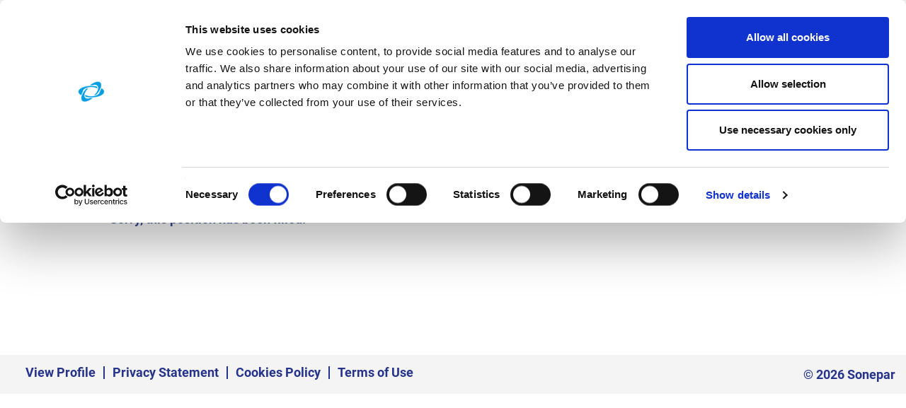

--- FILE ---
content_type: text/html;charset=UTF-8
request_url: https://career.sonepar.com/job/Cincinnati-Warehouse-Associate-OH-45229/1038626301/
body_size: 98032
content:
<!DOCTYPE html>
<html class="html5" xml:lang="en-US" lang="en-US" xmlns="http://www.w3.org/1999/xhtml">

        <head>
            <meta http-equiv="X-UA-Compatible" content="IE=edge,chrome=1" />
            <meta http-equiv="Content-Type" content="text/html;charset=UTF-8" />
            <meta http-equiv="Content-Type" content="text/html; charset=utf-8" />
                <meta name="viewport" content="width=device-width, initial-scale=1.0" />
                        <link type="text/css" class="keepscript" rel="stylesheet" href="https://career.sonepar.com/platform/bootstrap/3.4.8_NES/css/bootstrap.min.css" />
                            <link type="text/css" rel="stylesheet" href="/platform/css/j2w/min/bootstrapV3.global.responsive.min.css?h=906dcb68" />
                            <link type="text/css" rel="stylesheet" href="/platform/csb/css/navbar-fixed-top.css" />
                <script type="text/javascript" src="https://performancemanager5.successfactors.eu/verp/vmod_v1/ui/extlib/jquery_3.5.1/jquery.js"></script>
                <script type="text/javascript" src="https://performancemanager5.successfactors.eu/verp/vmod_v1/ui/extlib/jquery_3.5.1/jquery-migrate.js"></script>
            <script type="text/javascript" src="/platform/js/jquery/jquery-migrate-1.4.1.js"></script>
                <title>Warehouse Associate Job Details | Sonepar</title>

        <meta name="keywords" content="Cincinnati Warehouse Associate - OH, 45229" />
        <meta name="description" content="Cincinnati Warehouse Associate - OH, 45229" />
        <link rel="canonical" href="https://career.sonepar.com/job/Cincinnati-Warehouse-Associate-OH-45229/1038626301/" />
            <meta name="robots" content="noindex" />
        <meta name="twitter:card" content="summary" />
                <meta property="og:title" content="Warehouse Associate" />
                <meta property="og:description" content="Warehouse Associate" />
                <meta name="twitter:title" content="Warehouse Associate" />
                <meta name="twitter:description" content="Warehouse Associate" />
                <link type="text/css" rel="stylesheet" href="//rmkcdn.successfactors.com/84c83178/3ac4a9b4-293f-4fb9-b894-9.css" />
                            <link type="text/css" rel="stylesheet" href="/platform/csb/css/customHeader.css?h=906dcb68" />
                            <link type="text/css" rel="stylesheet" href="/platform/css/j2w/min/sitebuilderframework.min.css?h=906dcb68" />
                            <link type="text/css" rel="stylesheet" href="/platform/css/j2w/min/BS3ColumnizedSearch.min.css?h=906dcb68" />
                            <link type="text/css" rel="stylesheet" href="/platform/fontawesome4.7/css/font-awesome-4.7.0.min.css?h=906dcb68" /><style>
/* ====== BACKGROUND IMAGES ====== */

/* Talent Community background section - larger height */
.col-xs-12.center.scaled.backgroundimagec1a03a89-fd5a-4246-b9f4-9.large-image-component {
  width: 100vw !important;
  max-width: 100vw !important;
  margin-left: calc(-50vw + 50%) !important;
  height: 90vh !important;
  bottom: 14px !important;
}

/* Inner container centered vertically and horizontally */
.col-xs-12.center.scaled.backgroundimagec1a03a89-fd5a-4246-b9f4-9.large-image-component .inner {
  display: flex !important;
  flex-direction: column !important;
  justify-content: center !important;
  align-items: center !important;
  height: 100% !important;
  text-align: center !important;
  padding: 20px !important;
}

/* Centered section title (Talent Community) */
.col-xs-12.center.scaled.backgroundimagec1a03a89-fd5a-4246-b9f4-9.large-image-component .inner h2.h3 {
  text-align: center !important;
  width: 100% !important;
  display: block !important;
  margin: 0 auto 20px auto !important;
  position: static !important;
  float: none !important;
  font-family: custom605485680a8a43459e00f !important;
  font-size: 16px !important;
}

/* ====== JOB SEARCH FILTERS ====== */

.search.displayDTM,
.search.displayDTM .container-fluid, 
.search.displayDTM .well.searchwell,
.search.displayDTM .jobAlertsSearchForm {
  width: 100vw !important;
  max-width: 100vw !important;
  margin-left: calc(-50vw + 50%) !important;
}


/* General padding for filter section */
.search.displayDTM .optionsDiv {
  padding: 20px !important;
}

/* Spacing between filter columns */
.search.displayDTM .optionsFacet {
  padding: 0 15px !important;
  margin-bottom: 20px !important;
}

/* Ensure filters take full width */
#moreOptionsDiv.optionsDiv {
  width: 100% !important;
  max-width: 100% !important;
  box-sizing: border-box !important;
}

/* Adjust filter values spacing */
#moreOptionsDiv .optionsFacetValues {
  padding: 20px 15px !important;
  width: 100% !important;
  box-sizing: border-box !important;
}

/* Make internal rows responsive */
#moreOptionsDiv .row {
  width: calc(100% + 20px) !important;
}

.row.columnizedSearchForm {
  margin-left: 70px !important;
}

/* ====== GENERAL FIXES ====== */
.parent-row-fix {
  padding: 0 !important;
  margin: 0 !important;
  overflow: visible !important;
}

html, body {
  overflow-x: hidden !important;
}

/* Custom logo in header */
.custom-header-image {
  margin-top: 5px !important;
  width: 220px !important;
  height: 60px !important;
  max-width: 220px !important;
  min-width: 220px !important;
}

/* HEADER NAVIGATION - ALINEADO COMPLETAMENTE A LA IZQUIERDA */
.nav.nav-pills {
  display: block !important;
  width: auto !important;
  text-align: left !important;
  justify-content: flex-start !important;
  margin: 0 !important;
  padding: 0 !important;
  float: left !important;
  margin-left: 40px !important; 
  margin-top: -4px !important;
}

.nav.nav-pills > li {
  float: left !important;
  display: inline-block !important;
  margin: 0 15px 0 0 !important;
  text-align: left !important;
}

.nav.nav-pills > li > a {
  white-space: nowrap !important;
  display: block !important;
  padding: 8px 15px !important;
  margin: 0 !important;
  float: left !important;
}

/* Footer - align copyright text to right */
#footerRowTop .rightfloat {
  float: right !important;
  text-align: right !important;
}

#footerRowTop .rightfloat p {
  margin: 0 !important;
  display: inline-block !important;
}


/* ===== UNIVERSAL STYLE for all blocks using this talent community image ====== */

[class*="backgroundimagec1a03a89-fd5a-4246-b9f4-9"] {
  width: 100vw !important;
  max-width: 100vw !important;
  margin-left: calc(-50vw + 50%) !important;
  height: 90vh !important;
}

[class*="backgroundimagec1a03a89-fd5a-4246-b9f4-9"] .inner {
  display: flex !important;
  flex-direction: column !important;
  justify-content: center !important;
  align-items: center !important;
  height: 100% !important;
  text-align: center !important;
  padding: 20px !important;
}

[class*="backgroundimagec1a03a89-fd5a-4246-b9f4-9"] .inner h2.h3 {
  text-align: center !important;
  width: 100% !important;
  display: block !important;
  margin: 0 auto 20px auto !important;
  position: static !important;
  float: none !important;
  font-family: custom605485680a8a43459e00f !important;
  font-size: 16px !important;
}

/* Footer organization responsive */
#footerInnerLinksSocial {
  display: flex !important;
  flex-wrap: wrap !important;
  align-items: center !important;
}

#footerInnerLinksSocial ul.inner.links {
  display: flex !important;
  flex-wrap: wrap !important;
  gap: 20px !important;
  list-style: none !important;
  padding: 0 !important;
  margin-left: 20px !important;
  flex: 1 !important;
  min-width: 0 !important;
  justify-content: flex-start !important;
}

#footerInnerLinksSocial .rightfloat {
  margin-left: auto !important;
  flex-shrink: 0 !important;
}

/* Mobile adjustments */
@media (max-width: 768px) {
  #footerInnerLinksSocial {
    flex-direction: column !important;
    align-items: flex-start !important;
  }

  #footerInnerLinksSocial ul.inner.links {
    flex-direction: column !important;
    gap: 10px !important;
    width: 100% !important;
  }

  #footerInnerLinksSocial ul.inner.links {
    gap: 12px 25px !important;
  }

  #footerInnerLinksSocial ul.inner.links li {
    flex: 0 0 calc(50% - 12px) !important;
  }

  #footerInnerLinksSocial .rightfloat {
    margin-left: 0 !important;
    align-self: flex-end !important;
    margin-top: 15px !important;
  }
}

@media (max-width: 600px) {
  #footerInnerLinksSocial ul.inner.links {
    order: 1 !important;
    width: 100% !important;
    margin-bottom: 10px !important;
  }

  #footerInnerLinksSocial .rightfloat {
    margin-left: 0 !important;
    width: 100% !important;
    text-align: left !important;
    order: 2 !important;
  }

  #footerInnerLinksSocial ul.inner.links li:nth-last-child(2):nth-child(odd) {
    margin-right: auto !important;
  }
}

/* HEADER tweaks */
.custom-header-column-0.col-xs-3 {
  width: 200px !important;
  max-width: 200px !important;
  min-width: 200px !important;
  flex: 0 0 200px !important;
}

.customheaderimagecontainer {
  width: 200px !important;
  max-width: 200px !important;
}



#customheadermenurow0column12 {
  max-height: 300px !important;
  overflow-y: auto !important;
  overflow-x: hidden !important;
  -webkit-overflow-scrolling: touch !important;
}

@media (max-width: 768px) {
  #customheadermenuitemsmobilerow0column12 {
    max-height: 180px !important; /* altura menor en móvil */
    overflow-y: auto !important; /* activa scroll */
    overflow-x: hidden !important;
    -webkit-overflow-scrolling: touch !important;
    display: block !important;
  }

  #customheadermenuitemsmobilerow0column12 li {
    white-space: normal !important;
    text-overflow: ellipsis !important;
  }
}


#dropdown-menu-mobile .dropdown-menu.company-dropdown {
    display: none !important;
}

#dropdown-menu-mobile .dropdown.open .dropdown-menu.company-dropdown,
#dropdown-menu-mobile .dropdown:hover .dropdown-menu.company-dropdown {
    display: block !important;
}

#dropdown-menu-mobile .dropdown-toggle:focus + .dropdown-menu.company-dropdown {
    display: block !important;
}


.pagination-well {
  background-color: transparent !important;
  border: none !important;
  box-shadow: none !important;
}

/* === Adjust height of Talent Community background block === */
.col-xs-12.center.scaled.backgroundimagec1a03a89-fd5a-4246-b9f4-9.large-image-component {
  height: auto !important;
  min-height: unset !important;
  aspect-ratio: 1920 / 500 !important;
  background-size: cover !important;
  background-position: center center !important;
}

/* Footer - align copyright text to right */
#footerRowTop .rightfloat {
  float: right !important;
  text-align: right !important;
}

#footerRowTop .rightfloat p {
  margin: 0 !important;
  display: inline-block !important;
}

/* ===== ORGANIZACIÓN FOOTER RESPONSIVE ===== */
#footerInnerLinksSocial {
  display: flex !important;
  flex-wrap: wrap !important;
  align-items: center !important;
}

#footerInnerLinksSocial ul.inner.links {
  display: flex !important;
  flex-wrap: wrap !important;
  gap: 20px !important;
  list-style: none !important;
  padding: 0 !important;
  margin-left: 20px !important;
  flex: 1 !important;
  min-width: 0 !important;
  justify-content: flex-start !important;
}

#footerInnerLinksSocial .rightfloat {
  margin-left: auto !important;
  flex-shrink: 0 !important;
}

/* ===== MÓVILES (≤768px) ===== */
@media (max-width: 768px) {
  #footerInnerLinksSocial {
    flex-direction: column !important;
    align-items: flex-start !important;
  }

  #footerInnerLinksSocial ul.inner.links {
    flex-direction: column !important;
    gap: 10px !important;
    width: 100% !important;
  }

  #footerInnerLinksSocial ul.inner.links {
    gap: 12px 25px !important;
  }

  #footerInnerLinksSocial ul.inner.links li {
    flex: 0 0 calc(50% - 12px) !important;
  }

  #footerInnerLinksSocial .rightfloat {
    margin-left: 0 !important;
    align-self: flex-end !important;
    margin-top: 15px !important;
  }
}

/* ===== EVITAR CHOQUES (≤600px) ===== */
@media (max-width: 600px) {
  #footerInnerLinksSocial ul.inner.links {
    order: 1 !important;
    width: 100% !important;
    margin-bottom: 10px !important;
  }

  #footerInnerLinksSocial .rightfloat {
    margin-left: 0 !important;
    width: 100% !important;
    text-align: left !important;
    order: 2 !important;
  }

  #footerInnerLinksSocial ul.inner.links li:nth-last-child(2):nth-child(odd) {
    margin-right: auto !important;
  }
}

/* MOVE COPYRIGHT TO THE LEFT THE MOST */

@media (max-width: 768px) {
  #footerRowTop .rightfloat p {
    transform: translateX(-10px) !important;
  }
}

@media (max-width: 480px) {
  #footerRowTop .rightfloat p {
    transform: translateX(-10px) !important;
  }
}

/* Increased the width of shift type text field  */

#filter-shifttype{
  width: 200px !important;
  min-width: 200px !important;
}

/* === FORCE SEARCH BAR TO FULL WIDTH === */
.search.displayDTM {
  position: relative !important;
  width: 100vw !important;
  left: 50% !important;
  right: 50% !important;
  margin-left: -50vw !important;
  margin-right: -50vw !important;
  box-sizing: border-box !important;
  background: white !important;
  overflow: visible !important;
  z-index: 10 !important;
}

/* Parents cleanup */
.search.displayDTM .container-fluid,
.search.displayDTM .well.searchwell,
.search.displayDTM .jobAlertsSearchForm,
.search.displayDTM .row {
  width: 100% !important;
  max-width: none !important;
  margin: 0 !important;
  padding: 0 !important;
  overflow: visible !important;
}

/* Fix alignment inside */
.search.displayDTM .columnizedSearchForm {
  display: flex !important;
  flex-wrap: wrap !important;
  justify-content: center !important;
}

.search.displayDTM .columnizedSearchForm {
  padding-top: 25px !important;
  margin-left: 86px !important;
}

.search.displayDTM .optionsLink {
  margin-top: 12px !important;
  margin-left: 12px !important;
}

@media (max-width: 768px) {
  .search.displayDTM .columnizedSearchForm {
    margin-left: 20px !important; /* Mucho menos margen */
    padding: 15px 10px !important;
  }
}

@media (max-width: 375px) {
  .search.displayDTM .columnizedSearchForm {
    margin-left: 10px !important; /* Mínimo margen */
    padding: 10px 5px !important;
  }
}

@media (max-width: 768px) {
  .search-submit {
    margin-top: 20px !important;
    margin-right: 20px !important;
  }
  
  .keywordsearch-button {
    margin-top: 20px !important;
  }
}

.inner h2 {
  margin-bottom: 8px !important;
}

.inner p {
  margin-top: 0 !important;
}

.fontcolorc63bfd23 p {
  margin-bottom: 12px !important;
  line-height: 1.5 !important; 
}

.fontcolorc63bfd23 {
  margin: 0 auto !important;
}

.buttontext3ad3ea76da848956 .inner {
  max-width: none !important;
}




.buttontext {
    padding: 0 !important;
}

.row .col-xs-12 .btn {
    margin-bottom: 30px !important;
}

.fontcolorc63bfd23.fontalign-center {
    margin-top: 30px !important;
}

.custom-header-signinLanguage.backgroundcolor26ade7d7f43164f6 {
    padding: 0 !important;
}

.dropdown-toggle .mobilelink.fa-bars {
    font-size: 20px !important;
    line-height: 1.2 !important;
    position: relative !important;
    top: -10px !important;
}



.col-xs-12.fontalign-center .btn {
    margin-left: 45px !important;
}

#innershell {
    max-width: 100% !important;
}

#innershell{
  padding: 0px !important;
}

#body{
padding: 0px !important;
}

.custom-header-row-content.content-align-right.content-align-middle.backgroundcolor809707b9.col-xs-7 {
    padding: 10px 0px 0px 3% !important;
}

.custom-header-row-content.content-align-right.content-align-middle.backgroundcolor809707b9.col-xs-4{
    position: relative;
    left: 4vw;
    padding: 10px 0px 5px 0px !important;
    height: auto !important;
}

@media (max-width: 480px) {
  .btn {
    white-space: normal !important;
    word-break: break-word !important;
  }
}

.custom-header-signinLanguage.backgroundcolor809707b9 {
    padding: 0 !important;
}

.rd-searchbutton.col-md-2 {
    margin-right: 30px !important;
}

a.dropdown-toggle[data-target="#dropdown-menu-mobile"] {
    margin-right: 20px !important;
}

</style>

<script>
(function() {
  function fixOverflow(element) {
    let ancestor = element;
    while (ancestor && ancestor !== document.body) {
      const cs = window.getComputedStyle(ancestor);
      if (cs.overflow === 'hidden' || cs.overflowX === 'hidden' || cs.overflowY === 'hidden') {
        ancestor.style.overflow = 'visible';
      }
      ancestor = ancestor.parentElement;
    }
  }

  function fixBackgroundBlocks() {
    const talentCommunity = document.querySelector('.col-xs-12.center.scaled.backgroundimagec1a03a89-fd5a-4246-b9f4-9.large-image-component');
    if (talentCommunity && !talentCommunity.dataset._fullwidthApplied) {
      talentCommunity.dataset._fullwidthApplied = '1';
      talentCommunity.style.width = '100vw';
      talentCommunity.style.maxWidth = '100vw';
      talentCommunity.style.marginLeft = 'calc(-50vw + 50%)';
      talentCommunity.style.height = '70vh';
      
      const row = talentCommunity.closest('div.row');
      if (row) {
        row.classList.add('parent-row-fix');
        fixOverflow(row);
      }

      const talentTitle = talentCommunity.querySelector('h2.h3');
      if (talentTitle) {
        const containerDiv = document.createElement('div');
        containerDiv.style.cssText = 'width: 100%; text-align: center; margin-bottom: 20px;';
        const clonedTitle = talentTitle.cloneNode(true);
        clonedTitle.style.cssText = 'text-align: center; width: 100%; display: block; margin: 0 auto;';
        talentTitle.parentNode.insertBefore(containerDiv, talentTitle);
        containerDiv.appendChild(clonedTitle);
        talentTitle.remove();
      }
    }

    const searchElements = [
      '.search.displayDTM',
      '.search.displayDTM .container-fluid',
      '.search.displayDTM .well.searchwell',
      '.search.displayDTM .jobAlertsSearchForm'
    ];

    searchElements.forEach(selector => {
      const element = document.querySelector(selector);
      if (element && !element.dataset._fullwidthApplied) {
        element.dataset._fullwidthApplied = '1';

        const searchForm = element.querySelector('.row.columnizedSearchForm');
        if (searchForm) {
          searchForm.style.display = 'flex';
          searchForm.style.justifyContent = 'center';
          searchForm.style.margin = '0 auto';
        }

        const row = element.closest('div.row');
        if (row) {
          row.classList.add('parent-row-fix');
          fixOverflow(row);
        }
      }
    });
    return true;
  }

  fixBackgroundBlocks();

  const observer = new MutationObserver(() => {
    if (fixBackgroundBlocks()) observer.disconnect();
  });
  observer.observe(document.documentElement || document.body, { childList: true, subtree: true });

  let tries = 0;
  const maxTries = 12;
  const interval = setInterval(() => {
    tries++;
    if (fixBackgroundBlocks() || tries >= maxTries) clearInterval(interval);
  }, 800);
})();

document.addEventListener('DOMContentLoaded', function() {
  const footerTop = document.getElementById('footerRowTop');
  const footerBottom = document.getElementById('footerRowBottom');
  if (footerTop && footerBottom) {
    const paragraph = footerBottom.querySelector('p');
    const rightFloat = footerTop.querySelector('.rightfloat');
    if (paragraph && rightFloat) {
      rightFloat.appendChild(paragraph);
      rightFloat.style.cssText = 'float: right !important; text-align: right !important;';
      paragraph.style.cssText = 'margin: 0 !important; display: inline-block !important;';
      footerBottom.remove();
    }
  }

const searchBlock = document.querySelector('.search.displayDTM');
if (searchBlock) {
  let parent = searchBlock.parentElement;
  while (parent && parent !== document.body) {
    parent.style.overflow = 'visible';
    parent.style.maxWidth = 'none';
    parent = parent.parentElement;
  }
}
});

// SOLUTION FOR THE HAMBURGER MENU - Add at the end of your script
document.addEventListener('DOMContentLoaded', function() {
  // Configure hamburger menu
  const menuToggle = document.querySelector('.dropdown-toggle[data-target="#dropdown-menu-mobile"]');
  
  if (menuToggle) {
    console.log('Setting up hamburger menu...');
    
    // Remove any existing event that might be failing
    menuToggle.replaceWith(menuToggle.cloneNode(true));
    const newToggle = document.querySelector('.dropdown-toggle[data-target="#dropdown-menu-mobile"]');
    
    // Add new click event
    newToggle.addEventListener('click', function(e) {
      e.preventDefault();
      e.stopImmediatePropagation(); // Stop all other events
      
      console.log('Menu clicked');
      const targetId = this.getAttribute('data-target');
      const menu = document.querySelector(targetId);
      
      if (menu) {
        // Manually toggle the menu display
        const isExpanded = this.getAttribute('aria-expanded') === 'true';
        this.setAttribute('aria-expanded', !isExpanded);
        
        if (menu.classList.contains('show')) {
          // Hide the menu
          menu.classList.remove('show');
          menu.style.display = 'none';
        } else {
          // Show the menu
          menu.classList.add('show');
          menu.style.display = 'block';
        }
      }
    });
    
    console.log('Hamburger menu successfully configured');
  }
});

// Emergency script - also works if DOMContentLoaded has already fired
setTimeout(function() {
  const menuToggle = document.querySelector('.dropdown-toggle[data-target="#dropdown-menu-mobile"]');
  
  // Apply only if not already fixed
  if (menuToggle && !menuToggle.hasAttribute('data-fixed')) {
    console.log('Applying emergency fix for menu');
    
    menuToggle.setAttribute('data-fixed', 'true');
    
    // Simple fallback onclick handler
    menuToggle.onclick = function(e) {
      e.preventDefault();
      const menu = document.querySelector('#dropdown-menu-mobile');
      
      if (menu) {
        // Toggle manual display handling
        if (menu.style.display === 'block') {
          menu.style.display = 'none';
          this.setAttribute('aria-expanded', 'false');
        } else {
          menu.style.display = 'block';
          this.setAttribute('aria-expanded', 'true');
        }
      }
      return false;
    };
  }
}, 1000);



</script>


<!-- SEO: Prevent search engines from indexing -->
<head>
  <meta name="robots" content="noindex,nofollow">
</head>

        <link rel="shortcut icon" href="//rmkcdn.successfactors.com/84c83178/f1eb41bc-8056-41f8-bcda-3.jpg" type="image/x-icon" />
            <style id="antiClickjack" type="text/css">body{display:none !important;}</style>
            <script type="text/javascript" id="antiClickJackScript">
                if (self === top) {
                    var antiClickjack = document.getElementById("antiClickjack");
                    antiClickjack.parentNode.removeChild(antiClickjack);
                } else {
                    top.location = self.location;
                }
            </script>
        </head>

        <body class="coreCSB job-page body   body" id="body">

        <div id="outershell" class="outershell">

    <div id="header" class="custom-header header headermain navbar navbar-default navbar-fixed-top" role="banner">
        <script type="text/javascript">
            //<![CDATA[
            $(function()
            {
                /* Using 'skipLinkSafari' to include CSS styles specific to Safari. */
                if (navigator.userAgent.indexOf('Safari') != -1 && navigator.userAgent.indexOf('Chrome') == -1) {
                    $("#skipLink").attr('class', 'skipLinkSafari');
                }
            });
            //]]>
             $(document).ready(function() {
                $("#skipLink").click(function (e) {
                    e.preventDefault();
                    $("#content").focus().css('outline','none');
                    var offset = $(':target').offset();
                    var fixedHeaderHeight = $("#header").innerHeight();
                    var scrollto = offset.top - fixedHeaderHeight;
                    $('html, body').animate({scrollTop:scrollto}, 0);
                });
              });

        </script>
        <div id="skip">
            <a href="#content" id="skipLink" class="skipLink" title="Skip to main content"><span>Skip to main content</span></a>
        </div>

        <div class="custom-mobile-header displayM center unmodified backgroundimage">
        <div class="custom-header-content custom-header-row-0">
            <div class="row">

                    <div class="custom-header-row-content custom-header-column-0 col-xs-8 content-align-left content-align-top backgroundcolor809707b9" style="padding:0px 0px 0px 0px; height:70px;">

    <div class="customheaderimagecontainer">
            <span class="custom-header-image backgroundimage6a15bd6b-477f-465b-a1cd-6 verticallyscaled left customheaderlinkhovercolor" role="img" style="height:70px;">
                 <a href="https://career.sonepar.com/?locale=en_US"></a>
             </span>
    </div>
                    </div>

                    <div class="custom-header-row-content custom-header-column-1 col-xs-4 content-align-right content-align-middle backgroundcolor809707b9" style="padding:20px 0px 5px 0px; height:50px;">

    <div class="custom-header-menu backgroundcolor809707b9">
                <div class="menu mobile upper">
                    <div class="nav">
                        <div class="dropdown mobile-nav">
                            <a href="#" title="Menu" aria-label="Menu" class="dropdown-toggle" role="button" aria-expanded="false" data-toggle="collapse" data-target="#dropdown-menu-mobile" aria-controls="dropdown-menu-mobile"><span class="mobilelink fa fa-bars"></span></a>
                            
                        </div>
                    </div>
                </div>


    </div>
                    </div>

                <div class="clearfix"></div>
            </div>
        </div>
        
        <div class="menu-items">

    <div class="menu mobile upper">
        <div class="nav">
            <div class="dropdown mobile">
                <ul id="dropdown-menu-mobile" class="dropdown-menu nav-collapse-mobile-7bc348d1af92ff71 backgroundcolor809707b9">
        <li class="linkcolorc63bfd23 linkhovercolorc547b1eda5b971d4 customheaderlinkhovercolorc547b1eda5b971d4"><a href="/" title="HOME">HOME</a></li>
        <li class="linkcolorc63bfd23 linkhovercolorc547b1eda5b971d4 customheaderlinkhovercolorc547b1eda5b971d4"><a href="https://www.sonepar.com/en/careers" title="WHY WORK WITH US" target="_blank">WHY WORK WITH US</a></li>
        <li class="dropdown linkcolorc63bfd23 linkhovercolorc547b1eda5b971d4 customheaderlinkhovercolorc547b1eda5b971d4">
            <a class="dropdown-toggle" role="button" data-toggle="dropdown" href="#" aria-haspopup="true" aria-expanded="false" title="JOBS PER COUNTRY" aria-controls="customheadermenuitemsmobilerow0column12">
                JOBS PER COUNTRY <b class="caret"></b>
            </a>
            <ul role="menu" class="dropdown-menu company-dropdown headerdropdown backgroundcolor809707b9" id="customheadermenuitemsmobilerow0column12">
                        <li class="menu" role="none"><span><a role="menuitem" class="menu linkcolorc63bfd23 linkhovercolorc547b1eda5b971d4 customheaderlinkhovercolorc547b1eda5b971d4" href="/content/Australia_EN/?locale=en_US" title="Australia">Australia</a></span></li>
                        <li class="menu" role="none"><span><a role="menuitem" class="menu linkcolorc63bfd23 linkhovercolorc547b1eda5b971d4 customheaderlinkhovercolorc547b1eda5b971d4" href="/go/Austria_EN/5132001/" title="Austria">Austria</a></span></li>
                        <li class="menu" role="none"><span><a role="menuitem" class="menu linkcolorc63bfd23 linkhovercolorc547b1eda5b971d4 customheaderlinkhovercolorc547b1eda5b971d4" href="/go/Belgium-EN/5132801/" title="Belgium">Belgium</a></span></li>
                        <li class="menu" role="none"><span><a role="menuitem" class="menu linkcolorc63bfd23 linkhovercolorc547b1eda5b971d4 customheaderlinkhovercolorc547b1eda5b971d4" href="/go/Brazil-en_US/9224201/" title="Brazil">Brazil</a></span></li>
                        <li class="menu" role="none"><span><a role="menuitem" class="menu linkcolorc63bfd23 linkhovercolorc547b1eda5b971d4 customheaderlinkhovercolorc547b1eda5b971d4" href="/go/Canada/4471501/" title="Canada">Canada</a></span></li>
                        <li class="menu" role="none"><span><a role="menuitem" class="menu linkcolorc63bfd23 linkhovercolorc547b1eda5b971d4 customheaderlinkhovercolorc547b1eda5b971d4" href="/go/China_EN/4995001/" title="China">China</a></span></li>
                        <li class="menu" role="none"><span><a role="menuitem" class="menu linkcolorc63bfd23 linkhovercolorc547b1eda5b971d4 customheaderlinkhovercolorc547b1eda5b971d4" href="/go/Colombia_EN/9701701/" title="Colombia">Colombia</a></span></li>
                        <li class="menu" role="none"><span><a role="menuitem" class="menu linkcolorc63bfd23 linkhovercolorc547b1eda5b971d4 customheaderlinkhovercolorc547b1eda5b971d4" href="/go/Finland/8781901/" title="Finland">Finland</a></span></li>
                        <li class="menu" role="none"><span><a role="menuitem" class="menu linkcolorc63bfd23 linkhovercolorc547b1eda5b971d4 customheaderlinkhovercolorc547b1eda5b971d4" href="/go/France_EN_US/9544901/" title="France">France</a></span></li>
                        <li class="menu" role="none"><span><a role="menuitem" class="menu linkcolorc63bfd23 linkhovercolorc547b1eda5b971d4 customheaderlinkhovercolorc547b1eda5b971d4" href="/go/Germany/4471701/" title="Germany">Germany</a></span></li>
                        <li class="menu" role="none"><span><a role="menuitem" class="menu linkcolorc63bfd23 linkhovercolorc547b1eda5b971d4 customheaderlinkhovercolorc547b1eda5b971d4" href="/go/India/4996501/" title="India">India</a></span></li>
                        <li class="menu" role="none"><span><a role="menuitem" class="menu linkcolorc63bfd23 linkhovercolorc547b1eda5b971d4 customheaderlinkhovercolorc547b1eda5b971d4" href="/go/Italy_EN_US/9545001/" title="Italy">Italy</a></span></li>
                        <li class="menu" role="none"><span><a role="menuitem" class="menu linkcolorc63bfd23 linkhovercolorc547b1eda5b971d4 customheaderlinkhovercolorc547b1eda5b971d4" href="/go/HongKong/4996601/" title="Hong Kong">Hong Kong</a></span></li>
                        <li class="menu" role="none"><span><a role="menuitem" class="menu linkcolorc63bfd23 linkhovercolorc547b1eda5b971d4 customheaderlinkhovercolorc547b1eda5b971d4" href="/go/MALAYSIA/5360801/" title="Malaysia">Malaysia</a></span></li>
                        <li class="menu" role="none"><span><a role="menuitem" class="menu linkcolorc63bfd23 linkhovercolorc547b1eda5b971d4 customheaderlinkhovercolorc547b1eda5b971d4" href="/go/MEXICO_EN/8944601/" title="Mexico">Mexico</a></span></li>
                        <li class="menu" role="none"><span><a role="menuitem" class="menu linkcolorc63bfd23 linkhovercolorc547b1eda5b971d4 customheaderlinkhovercolorc547b1eda5b971d4" href="/content/Netherlands_EN/?locale=en_US" title="Netherlands">Netherlands</a></span></li>
                        <li class="menu" role="none"><span><a role="menuitem" class="menu linkcolorc63bfd23 linkhovercolorc547b1eda5b971d4 customheaderlinkhovercolorc547b1eda5b971d4" href="/go/Poland_EN/8782001/" title="Poland">Poland</a></span></li>
                        <li class="menu" role="none"><span><a role="menuitem" class="menu linkcolorc63bfd23 linkhovercolorc547b1eda5b971d4 customheaderlinkhovercolorc547b1eda5b971d4" href="/content/Portugal_EN/?locale=en_US" title="Portugal">Portugal</a></span></li>
                        <li class="menu" role="none"><span><a role="menuitem" class="menu linkcolorc63bfd23 linkhovercolorc547b1eda5b971d4 customheaderlinkhovercolorc547b1eda5b971d4" href="/go/PUERTO-RICO/8944501/" title="Puerto Rico">Puerto Rico</a></span></li>
                        <li class="menu" role="none"><span><a role="menuitem" class="menu linkcolorc63bfd23 linkhovercolorc547b1eda5b971d4 customheaderlinkhovercolorc547b1eda5b971d4" href="/content/Romania_EN/?locale=en_US" title="Romania">Romania</a></span></li>
                        <li class="menu" role="none"><span><a role="menuitem" class="menu linkcolorc63bfd23 linkhovercolorc547b1eda5b971d4 customheaderlinkhovercolorc547b1eda5b971d4" href="/go/Sonepar-Singapore-Country-Page/4997001/" title="Singapore">Singapore</a></span></li>
                        <li class="menu" role="none"><span><a role="menuitem" class="menu linkcolorc63bfd23 linkhovercolorc547b1eda5b971d4 customheaderlinkhovercolorc547b1eda5b971d4" href="/content/Spain_EN/?locale=en_US" title="Spain">Spain</a></span></li>
                        <li class="menu" role="none"><span><a role="menuitem" class="menu linkcolorc63bfd23 linkhovercolorc547b1eda5b971d4 customheaderlinkhovercolorc547b1eda5b971d4" href="/content/Sweden_EN/?locale=en_US" title="Sweden">Sweden</a></span></li>
                        <li class="menu" role="none"><span><a role="menuitem" class="menu linkcolorc63bfd23 linkhovercolorc547b1eda5b971d4 customheaderlinkhovercolorc547b1eda5b971d4" href="/go/Switzerland-EN/5132401/" title="Switzerland">Switzerland</a></span></li>
                        <li class="menu" role="none"><span><a role="menuitem" class="menu linkcolorc63bfd23 linkhovercolorc547b1eda5b971d4 customheaderlinkhovercolorc547b1eda5b971d4" href="/go/Thailand_EN/4995201/" title="Thailand">Thailand</a></span></li>
                        <li class="menu" role="none"><span><a role="menuitem" class="menu linkcolorc63bfd23 linkhovercolorc547b1eda5b971d4 customheaderlinkhovercolorc547b1eda5b971d4" href="/content/United-Kingdom_EN/?locale=en_US" title="United Kingdom">United Kingdom</a></span></li>
                        <li class="menu" role="none"><span><a role="menuitem" class="menu linkcolorc63bfd23 linkhovercolorc547b1eda5b971d4 customheaderlinkhovercolorc547b1eda5b971d4" href="/go/United-States/9701501/" title="United States">United States</a></span></li>
            </ul>
        </li>
                </ul>
            </div>
        </div>
    </div>
        </div>
        <div class="custom-header-content custom-header-row-1">
            <div class="row">

                    <div class="custom-header-row-content custom-header-column-0 col-xs-12 content-align-right content-align-middle backgroundcolor809707b9" style="padding:5px 0px 5px 0px; height:40px;">

    <div class="custom-header-signinLanguage backgroundcolor809707b9" style="padding: 10px;">
        <div class="inner limitwidth">
            <div class="links" role="list">
                <div class="language node dropdown header-one headerlocaleselector linkhovercolorc547b1eda5b971d4 customheaderlinkhovercolorc547b1eda5b971d4" role="listitem">
        <a class="dropdown-toggle languageselector fontcolor1d2db517925e4e3f55f919a8953fea84" style=" " role="button" aria-haspopup="true" aria-expanded="false" data-toggle="dropdown" href="#">Language <span class="caret"></span></a>
        <ul role="menu" class="dropdown-menu company-dropdown headerdropdown backgroundcolor809707b9" onclick=" event.stopPropagation();">
                    <li role="none" class="linkcolor1d2db517925e4e3f55f919a8953fea84 linkhovercolorc547b1eda5b971d4 customheaderlinkhovercolorc547b1eda5b971d4">
                        <a role="menuitem" href="https://career.sonepar.com?locale=de_DE" lang="de-DE">Deutsch</a>
                    </li>
                    <li role="none" class="linkcolor1d2db517925e4e3f55f919a8953fea84 linkhovercolorc547b1eda5b971d4 customheaderlinkhovercolorc547b1eda5b971d4">
                        <a role="menuitem" href="https://career.sonepar.com?locale=en_US" lang="en-US">English</a>
                    </li>
                    <li role="none" class="linkcolor1d2db517925e4e3f55f919a8953fea84 linkhovercolorc547b1eda5b971d4 customheaderlinkhovercolorc547b1eda5b971d4">
                        <a role="menuitem" href="https://career.sonepar.com?locale=es_MX" lang="es-MX">Español</a>
                    </li>
                    <li role="none" class="linkcolor1d2db517925e4e3f55f919a8953fea84 linkhovercolorc547b1eda5b971d4 customheaderlinkhovercolorc547b1eda5b971d4">
                        <a role="menuitem" href="https://career.sonepar.com?locale=fr_FR" lang="fr-FR">Français</a>
                    </li>
                    <li role="none" class="linkcolor1d2db517925e4e3f55f919a8953fea84 linkhovercolorc547b1eda5b971d4 customheaderlinkhovercolorc547b1eda5b971d4">
                        <a role="menuitem" href="https://career.sonepar.com?locale=it_IT" lang="it-IT">Italiano</a>
                    </li>
                    <li role="none" class="linkcolor1d2db517925e4e3f55f919a8953fea84 linkhovercolorc547b1eda5b971d4 customheaderlinkhovercolorc547b1eda5b971d4">
                        <a role="menuitem" href="https://career.sonepar.com?locale=nl_NL" lang="nl-NL">Nederlands</a>
                    </li>
                    <li role="none" class="linkcolor1d2db517925e4e3f55f919a8953fea84 linkhovercolorc547b1eda5b971d4 customheaderlinkhovercolorc547b1eda5b971d4">
                        <a role="menuitem" href="https://career.sonepar.com?locale=pl_PL" lang="pl-PL">Polski</a>
                    </li>
                    <li role="none" class="linkcolor1d2db517925e4e3f55f919a8953fea84 linkhovercolorc547b1eda5b971d4 customheaderlinkhovercolorc547b1eda5b971d4">
                        <a role="menuitem" href="https://career.sonepar.com?locale=pt_BR" lang="pt-BR">Português (Brasil)</a>
                    </li>
                    <li role="none" class="linkcolor1d2db517925e4e3f55f919a8953fea84 linkhovercolorc547b1eda5b971d4 customheaderlinkhovercolorc547b1eda5b971d4">
                        <a role="menuitem" href="https://career.sonepar.com?locale=th_TH" lang="th-TH">ภาษาไทย</a>
                    </li>
                    <li role="none" class="linkcolor1d2db517925e4e3f55f919a8953fea84 linkhovercolorc547b1eda5b971d4 customheaderlinkhovercolorc547b1eda5b971d4">
                        <a role="menuitem" href="https://career.sonepar.com?locale=zh_CN" lang="zh-CN">简体中文</a>
                    </li>
        </ul>
                </div>
                    <div class="profile node linkhovercolorc547b1eda5b971d4 customheaderlinkhovercolorc547b1eda5b971d4" role="listitem">
			<div class="profileWidget">
					<a href="#" onclick="j2w.TC.handleViewProfileAction(event)" xml:lang="en-US" class="fontcolor1d2db517925e4e3f55f919a8953fea84" lang="en-US" style=" ">View Profile</a>
			</div>
                    </div>
            </div>
        </div>
        <div class="clearfix"></div>
    </div>
                    </div>

                <div class="clearfix"></div>
            </div>
        </div>
        
        <div class="menu-items">
        </div>
        </div>
        <div class="custom-tablet-header displayT center unmodified backgroundimage">
        <div class="custom-header-content custom-header-row-0">
            <div class="row">

                    <div class="custom-header-row-content custom-header-column-0 col-xs-8 content-align-left content-align-top backgroundcolor809707b9" style="padding:0px 0px 0px 0px; height:70px;">

    <div class="customheaderimagecontainer">
            <span class="custom-header-image backgroundimage6a15bd6b-477f-465b-a1cd-6 verticallyscaled left customheaderlinkhovercolor" role="img" style="height:70px;">
                 <a href="https://career.sonepar.com/?locale=en_US"></a>
             </span>
    </div>
                    </div>

                    <div class="custom-header-row-content custom-header-column-1 col-xs-4 content-align-right content-align-middle backgroundcolor809707b9" style="padding:20px 0px 5px 0px; height:50px;">

    <div class="custom-header-menu backgroundcolor809707b9">
                <div class="limitwidth">
                    <div class="menu tablet upper">
                        <div class="nav">
                            <div class="dropdown mobile-nav">
                                <a href="#" title="Menu" aria-label="Menu" class="dropdown-toggle" role="button" aria-expanded="false" data-toggle="collapse" data-target="#dropdown-menu-tablet" aria-controls="dropdown-menu-tablet"><span class="mobilelink fa fa-bars"></span></a>
                                
                            </div>
                        </div>
                    </div>
                </div>


    </div>
                    </div>

                <div class="clearfix"></div>
            </div>
        </div>
        
        <div class="menu-items">

    <div class="menu tablet upper">
        <div class="nav">
            <div class="dropdown tablet">
                <ul id="dropdown-menu-tablet" class="dropdown-menu nav-collapse-tablet-7bc348d1af92ff71 backgroundcolor809707b9">
        <li class="linkcolorc63bfd23 linkhovercolorc547b1eda5b971d4 customheaderlinkhovercolorc547b1eda5b971d4"><a href="/" title="HOME">HOME</a></li>
        <li class="linkcolorc63bfd23 linkhovercolorc547b1eda5b971d4 customheaderlinkhovercolorc547b1eda5b971d4"><a href="https://www.sonepar.com/en/careers" title="WHY WORK WITH US" target="_blank">WHY WORK WITH US</a></li>
        <li class="dropdown linkcolorc63bfd23 linkhovercolorc547b1eda5b971d4 customheaderlinkhovercolorc547b1eda5b971d4">
            <a class="dropdown-toggle" role="button" data-toggle="dropdown" href="#" aria-haspopup="true" aria-expanded="false" title="JOBS PER COUNTRY" aria-controls="customheadermenuitemstabletrow0column12">
                JOBS PER COUNTRY <b class="caret"></b>
            </a>
            <ul role="menu" class="dropdown-menu company-dropdown headerdropdown backgroundcolor809707b9" id="customheadermenuitemstabletrow0column12">
                        <li class="menu" role="none"><span><a role="menuitem" class="menu linkcolorc63bfd23 linkhovercolorc547b1eda5b971d4 customheaderlinkhovercolorc547b1eda5b971d4" href="/content/Australia_EN/?locale=en_US" title="Australia">Australia</a></span></li>
                        <li class="menu" role="none"><span><a role="menuitem" class="menu linkcolorc63bfd23 linkhovercolorc547b1eda5b971d4 customheaderlinkhovercolorc547b1eda5b971d4" href="/go/Austria_EN/5132001/" title="Austria">Austria</a></span></li>
                        <li class="menu" role="none"><span><a role="menuitem" class="menu linkcolorc63bfd23 linkhovercolorc547b1eda5b971d4 customheaderlinkhovercolorc547b1eda5b971d4" href="/go/Belgium-EN/5132801/" title="Belgium">Belgium</a></span></li>
                        <li class="menu" role="none"><span><a role="menuitem" class="menu linkcolorc63bfd23 linkhovercolorc547b1eda5b971d4 customheaderlinkhovercolorc547b1eda5b971d4" href="/go/Brazil-en_US/9224201/" title="Brazil">Brazil</a></span></li>
                        <li class="menu" role="none"><span><a role="menuitem" class="menu linkcolorc63bfd23 linkhovercolorc547b1eda5b971d4 customheaderlinkhovercolorc547b1eda5b971d4" href="/go/Canada/4471501/" title="Canada">Canada</a></span></li>
                        <li class="menu" role="none"><span><a role="menuitem" class="menu linkcolorc63bfd23 linkhovercolorc547b1eda5b971d4 customheaderlinkhovercolorc547b1eda5b971d4" href="/go/China_EN/4995001/" title="China">China</a></span></li>
                        <li class="menu" role="none"><span><a role="menuitem" class="menu linkcolorc63bfd23 linkhovercolorc547b1eda5b971d4 customheaderlinkhovercolorc547b1eda5b971d4" href="/go/Colombia_EN/9701701/" title="Colombia">Colombia</a></span></li>
                        <li class="menu" role="none"><span><a role="menuitem" class="menu linkcolorc63bfd23 linkhovercolorc547b1eda5b971d4 customheaderlinkhovercolorc547b1eda5b971d4" href="/go/Finland/8781901/" title="Finland">Finland</a></span></li>
                        <li class="menu" role="none"><span><a role="menuitem" class="menu linkcolorc63bfd23 linkhovercolorc547b1eda5b971d4 customheaderlinkhovercolorc547b1eda5b971d4" href="/go/France_EN_US/9544901/" title="France">France</a></span></li>
                        <li class="menu" role="none"><span><a role="menuitem" class="menu linkcolorc63bfd23 linkhovercolorc547b1eda5b971d4 customheaderlinkhovercolorc547b1eda5b971d4" href="/go/Germany/4471701/" title="Germany">Germany</a></span></li>
                        <li class="menu" role="none"><span><a role="menuitem" class="menu linkcolorc63bfd23 linkhovercolorc547b1eda5b971d4 customheaderlinkhovercolorc547b1eda5b971d4" href="/go/India/4996501/" title="India">India</a></span></li>
                        <li class="menu" role="none"><span><a role="menuitem" class="menu linkcolorc63bfd23 linkhovercolorc547b1eda5b971d4 customheaderlinkhovercolorc547b1eda5b971d4" href="/go/Italy_EN_US/9545001/" title="Italy">Italy</a></span></li>
                        <li class="menu" role="none"><span><a role="menuitem" class="menu linkcolorc63bfd23 linkhovercolorc547b1eda5b971d4 customheaderlinkhovercolorc547b1eda5b971d4" href="/go/HongKong/4996601/" title="Hong Kong">Hong Kong</a></span></li>
                        <li class="menu" role="none"><span><a role="menuitem" class="menu linkcolorc63bfd23 linkhovercolorc547b1eda5b971d4 customheaderlinkhovercolorc547b1eda5b971d4" href="/go/MALAYSIA/5360801/" title="Malaysia">Malaysia</a></span></li>
                        <li class="menu" role="none"><span><a role="menuitem" class="menu linkcolorc63bfd23 linkhovercolorc547b1eda5b971d4 customheaderlinkhovercolorc547b1eda5b971d4" href="/go/MEXICO_EN/8944601/" title="Mexico">Mexico</a></span></li>
                        <li class="menu" role="none"><span><a role="menuitem" class="menu linkcolorc63bfd23 linkhovercolorc547b1eda5b971d4 customheaderlinkhovercolorc547b1eda5b971d4" href="/content/Netherlands_EN/?locale=en_US" title="Netherlands">Netherlands</a></span></li>
                        <li class="menu" role="none"><span><a role="menuitem" class="menu linkcolorc63bfd23 linkhovercolorc547b1eda5b971d4 customheaderlinkhovercolorc547b1eda5b971d4" href="/go/Poland_EN/8782001/" title="Poland">Poland</a></span></li>
                        <li class="menu" role="none"><span><a role="menuitem" class="menu linkcolorc63bfd23 linkhovercolorc547b1eda5b971d4 customheaderlinkhovercolorc547b1eda5b971d4" href="/content/Portugal_EN/?locale=en_US" title="Portugal">Portugal</a></span></li>
                        <li class="menu" role="none"><span><a role="menuitem" class="menu linkcolorc63bfd23 linkhovercolorc547b1eda5b971d4 customheaderlinkhovercolorc547b1eda5b971d4" href="/go/PUERTO-RICO/8944501/" title="Puerto Rico">Puerto Rico</a></span></li>
                        <li class="menu" role="none"><span><a role="menuitem" class="menu linkcolorc63bfd23 linkhovercolorc547b1eda5b971d4 customheaderlinkhovercolorc547b1eda5b971d4" href="/content/Romania_EN/?locale=en_US" title="Romania">Romania</a></span></li>
                        <li class="menu" role="none"><span><a role="menuitem" class="menu linkcolorc63bfd23 linkhovercolorc547b1eda5b971d4 customheaderlinkhovercolorc547b1eda5b971d4" href="/go/Sonepar-Singapore-Country-Page/4997001/" title="Singapore">Singapore</a></span></li>
                        <li class="menu" role="none"><span><a role="menuitem" class="menu linkcolorc63bfd23 linkhovercolorc547b1eda5b971d4 customheaderlinkhovercolorc547b1eda5b971d4" href="/content/Spain_EN/?locale=en_US" title="Spain">Spain</a></span></li>
                        <li class="menu" role="none"><span><a role="menuitem" class="menu linkcolorc63bfd23 linkhovercolorc547b1eda5b971d4 customheaderlinkhovercolorc547b1eda5b971d4" href="/content/Sweden_EN/?locale=en_US" title="Sweden">Sweden</a></span></li>
                        <li class="menu" role="none"><span><a role="menuitem" class="menu linkcolorc63bfd23 linkhovercolorc547b1eda5b971d4 customheaderlinkhovercolorc547b1eda5b971d4" href="/go/Switzerland-EN/5132401/" title="Switzerland">Switzerland</a></span></li>
                        <li class="menu" role="none"><span><a role="menuitem" class="menu linkcolorc63bfd23 linkhovercolorc547b1eda5b971d4 customheaderlinkhovercolorc547b1eda5b971d4" href="/go/Thailand_EN/4995201/" title="Thailand">Thailand</a></span></li>
                        <li class="menu" role="none"><span><a role="menuitem" class="menu linkcolorc63bfd23 linkhovercolorc547b1eda5b971d4 customheaderlinkhovercolorc547b1eda5b971d4" href="/content/United-Kingdom_EN/?locale=en_US" title="United Kingdom">United Kingdom</a></span></li>
                        <li class="menu" role="none"><span><a role="menuitem" class="menu linkcolorc63bfd23 linkhovercolorc547b1eda5b971d4 customheaderlinkhovercolorc547b1eda5b971d4" href="/go/United-States/9701501/" title="United States">United States</a></span></li>
            </ul>
        </li>
                </ul>
            </div>
        </div>
    </div>
        </div>
        <div class="custom-header-content custom-header-row-1">
            <div class="row">

                    <div class="custom-header-row-content custom-header-column-0 col-xs-12 content-align-right content-align-middle backgroundcolor809707b9" style="padding:5px 0px 5px 0px; height:40px;">

    <div class="custom-header-signinLanguage backgroundcolor809707b9" style="padding: 10px;">
        <div class="inner limitwidth">
            <div class="links" role="list">
                <div class="language node dropdown header-one headerlocaleselector linkhovercolorc547b1eda5b971d4 customheaderlinkhovercolorc547b1eda5b971d4" role="listitem">
        <a class="dropdown-toggle languageselector fontcolor1d2db517925e4e3f55f919a8953fea84" style=" " role="button" aria-haspopup="true" aria-expanded="false" data-toggle="dropdown" href="#">Language <span class="caret"></span></a>
        <ul role="menu" class="dropdown-menu company-dropdown headerdropdown backgroundcolor809707b9" onclick=" event.stopPropagation();">
                    <li role="none" class="linkcolor1d2db517925e4e3f55f919a8953fea84 linkhovercolorc547b1eda5b971d4 customheaderlinkhovercolorc547b1eda5b971d4">
                        <a role="menuitem" href="https://career.sonepar.com?locale=de_DE" lang="de-DE">Deutsch</a>
                    </li>
                    <li role="none" class="linkcolor1d2db517925e4e3f55f919a8953fea84 linkhovercolorc547b1eda5b971d4 customheaderlinkhovercolorc547b1eda5b971d4">
                        <a role="menuitem" href="https://career.sonepar.com?locale=en_US" lang="en-US">English</a>
                    </li>
                    <li role="none" class="linkcolor1d2db517925e4e3f55f919a8953fea84 linkhovercolorc547b1eda5b971d4 customheaderlinkhovercolorc547b1eda5b971d4">
                        <a role="menuitem" href="https://career.sonepar.com?locale=es_MX" lang="es-MX">Español</a>
                    </li>
                    <li role="none" class="linkcolor1d2db517925e4e3f55f919a8953fea84 linkhovercolorc547b1eda5b971d4 customheaderlinkhovercolorc547b1eda5b971d4">
                        <a role="menuitem" href="https://career.sonepar.com?locale=fr_FR" lang="fr-FR">Français</a>
                    </li>
                    <li role="none" class="linkcolor1d2db517925e4e3f55f919a8953fea84 linkhovercolorc547b1eda5b971d4 customheaderlinkhovercolorc547b1eda5b971d4">
                        <a role="menuitem" href="https://career.sonepar.com?locale=it_IT" lang="it-IT">Italiano</a>
                    </li>
                    <li role="none" class="linkcolor1d2db517925e4e3f55f919a8953fea84 linkhovercolorc547b1eda5b971d4 customheaderlinkhovercolorc547b1eda5b971d4">
                        <a role="menuitem" href="https://career.sonepar.com?locale=nl_NL" lang="nl-NL">Nederlands</a>
                    </li>
                    <li role="none" class="linkcolor1d2db517925e4e3f55f919a8953fea84 linkhovercolorc547b1eda5b971d4 customheaderlinkhovercolorc547b1eda5b971d4">
                        <a role="menuitem" href="https://career.sonepar.com?locale=pl_PL" lang="pl-PL">Polski</a>
                    </li>
                    <li role="none" class="linkcolor1d2db517925e4e3f55f919a8953fea84 linkhovercolorc547b1eda5b971d4 customheaderlinkhovercolorc547b1eda5b971d4">
                        <a role="menuitem" href="https://career.sonepar.com?locale=pt_BR" lang="pt-BR">Português (Brasil)</a>
                    </li>
                    <li role="none" class="linkcolor1d2db517925e4e3f55f919a8953fea84 linkhovercolorc547b1eda5b971d4 customheaderlinkhovercolorc547b1eda5b971d4">
                        <a role="menuitem" href="https://career.sonepar.com?locale=th_TH" lang="th-TH">ภาษาไทย</a>
                    </li>
                    <li role="none" class="linkcolor1d2db517925e4e3f55f919a8953fea84 linkhovercolorc547b1eda5b971d4 customheaderlinkhovercolorc547b1eda5b971d4">
                        <a role="menuitem" href="https://career.sonepar.com?locale=zh_CN" lang="zh-CN">简体中文</a>
                    </li>
        </ul>
                </div>
                    <div class="profile node linkhovercolorc547b1eda5b971d4 customheaderlinkhovercolorc547b1eda5b971d4" role="listitem">
			<div class="profileWidget">
					<a href="#" onclick="j2w.TC.handleViewProfileAction(event)" xml:lang="en-US" class="fontcolor1d2db517925e4e3f55f919a8953fea84" lang="en-US" style=" ">View Profile</a>
			</div>
                    </div>
            </div>
        </div>
        <div class="clearfix"></div>
    </div>
                    </div>

                <div class="clearfix"></div>
            </div>
        </div>
        
        <div class="menu-items">
        </div>
        </div>
        <div class="custom-desktop-header displayD center unmodified backgroundimage" role="navigation" aria-label="Header">
        <div class="custom-header-content custom-header-row-0">
            <div class="row">

                    <div class="custom-header-row-content custom-header-column-0 col-xs-3 content-align-left content-align-top backgroundcolor809707b9" style="padding:0px 0px 0px 0px; height:74px;">

    <div class="customheaderimagecontainer">
            <span class="custom-header-image backgroundimagefe0e3add-59ff-40f6-8c90-0 scaled center customheaderlinkhovercolorc547b1eda5b971d4" role="img" style="height:74px;">
                 <a href="https://career.sonepar.com/?locale=en_US"></a>
             </span>
    </div>
                    </div>

                    <div class="custom-header-row-content custom-header-column-1 col-xs-6 content-align-right content-align-middle backgroundcolor809707b9" style="padding:20px 0px 5px 0px; height:50px;">

    <div class="custom-header-menu backgroundcolor809707b9">
                <div class="limitwidth">
                    <div class="menu desktop upper">
                        <div class="inner">
                            <ul class="nav nav-pills" role="list">
        <li class="linkcolor1d2db517925e4e3f55f919a8953fea84 linkhovercolorc547b1eda5b971d4 customheaderlinkhovercolorc547b1eda5b971d4"><a href="/" title="Home">Home</a></li>
        <li class="linkcolor1d2db517925e4e3f55f919a8953fea84 linkhovercolorc547b1eda5b971d4 customheaderlinkhovercolorc547b1eda5b971d4"><a href="https://www.sonepar.com/en/careers" title="Why Work With Us" target="_blank">Why Work With Us</a></li>
        <li class="dropdown linkcolor1d2db517925e4e3f55f919a8953fea84 linkhovercolorc547b1eda5b971d4 customheaderlinkhovercolorc547b1eda5b971d4">
            <a class="dropdown-toggle" role="button" data-toggle="dropdown" href="#" aria-haspopup="true" aria-expanded="false" title="Jobs per Country" aria-controls="customheadermenurow0column12">
                Jobs per Country <b class="caret"></b>
            </a>
            <ul role="menu" class="dropdown-menu company-dropdown headerdropdown backgroundcolor809707b9" id="customheadermenurow0column12">
                        <li class="menu" role="none"><span><a role="menuitem" class="menu linkcolor1d2db517925e4e3f55f919a8953fea84 linkhovercolorc547b1eda5b971d4 customheaderlinkhovercolorc547b1eda5b971d4" href="/content/Australia_EN/?locale=en_US" title="Australia">Australia</a></span></li>
                        <li class="menu" role="none"><span><a role="menuitem" class="menu linkcolor1d2db517925e4e3f55f919a8953fea84 linkhovercolorc547b1eda5b971d4 customheaderlinkhovercolorc547b1eda5b971d4" href="/go/Austria_EN/5132001/" title="Austria">Austria</a></span></li>
                        <li class="menu" role="none"><span><a role="menuitem" class="menu linkcolor1d2db517925e4e3f55f919a8953fea84 linkhovercolorc547b1eda5b971d4 customheaderlinkhovercolorc547b1eda5b971d4" href="/go/Belgium-EN/5132801/" title="Belgium">Belgium</a></span></li>
                        <li class="menu" role="none"><span><a role="menuitem" class="menu linkcolor1d2db517925e4e3f55f919a8953fea84 linkhovercolorc547b1eda5b971d4 customheaderlinkhovercolorc547b1eda5b971d4" href="/go/Brazil-en_US/9224201/" title="Brazil">Brazil</a></span></li>
                        <li class="menu" role="none"><span><a role="menuitem" class="menu linkcolor1d2db517925e4e3f55f919a8953fea84 linkhovercolorc547b1eda5b971d4 customheaderlinkhovercolorc547b1eda5b971d4" href="/go/Canada/4471501/" title="Canada">Canada</a></span></li>
                        <li class="menu" role="none"><span><a role="menuitem" class="menu linkcolor1d2db517925e4e3f55f919a8953fea84 linkhovercolorc547b1eda5b971d4 customheaderlinkhovercolorc547b1eda5b971d4" href="/go/China_EN/4995001/" title="China">China</a></span></li>
                        <li class="menu" role="none"><span><a role="menuitem" class="menu linkcolor1d2db517925e4e3f55f919a8953fea84 linkhovercolorc547b1eda5b971d4 customheaderlinkhovercolorc547b1eda5b971d4" href="/go/Colombia_EN/9701701/" title="Colombia">Colombia</a></span></li>
                        <li class="menu" role="none"><span><a role="menuitem" class="menu linkcolor1d2db517925e4e3f55f919a8953fea84 linkhovercolorc547b1eda5b971d4 customheaderlinkhovercolorc547b1eda5b971d4" href="/content/Finland_EN/?locale=en_US" title="Finland">Finland</a></span></li>
                        <li class="menu" role="none"><span><a role="menuitem" class="menu linkcolor1d2db517925e4e3f55f919a8953fea84 linkhovercolorc547b1eda5b971d4 customheaderlinkhovercolorc547b1eda5b971d4" href="/go/France_EN_US/9544901/" title="France">France</a></span></li>
                        <li class="menu" role="none"><span><a role="menuitem" class="menu linkcolor1d2db517925e4e3f55f919a8953fea84 linkhovercolorc547b1eda5b971d4 customheaderlinkhovercolorc547b1eda5b971d4" href="/go/Germany/4471701/" title="Germany">Germany</a></span></li>
                        <li class="menu" role="none"><span><a role="menuitem" class="menu linkcolor1d2db517925e4e3f55f919a8953fea84 linkhovercolorc547b1eda5b971d4 customheaderlinkhovercolorc547b1eda5b971d4" href="/go/HongKong/4996601/" title="Hong Kong">Hong Kong</a></span></li>
                        <li class="menu" role="none"><span><a role="menuitem" class="menu linkcolor1d2db517925e4e3f55f919a8953fea84 linkhovercolorc547b1eda5b971d4 customheaderlinkhovercolorc547b1eda5b971d4" href="/go/India/4996501/" title="India">India</a></span></li>
                        <li class="menu" role="none"><span><a role="menuitem" class="menu linkcolor1d2db517925e4e3f55f919a8953fea84 linkhovercolorc547b1eda5b971d4 customheaderlinkhovercolorc547b1eda5b971d4" href="/go/Italy_EN_US/9545001/" title="Italy">Italy</a></span></li>
                        <li class="menu" role="none"><span><a role="menuitem" class="menu linkcolor1d2db517925e4e3f55f919a8953fea84 linkhovercolorc547b1eda5b971d4 customheaderlinkhovercolorc547b1eda5b971d4" href="/go/MALAYSIA/5360801/" title="Malaysia">Malaysia</a></span></li>
                        <li class="menu" role="none"><span><a role="menuitem" class="menu linkcolor1d2db517925e4e3f55f919a8953fea84 linkhovercolorc547b1eda5b971d4 customheaderlinkhovercolorc547b1eda5b971d4" href="/go/MEXICO_EN/8944601/" title="Mexico">Mexico</a></span></li>
                        <li class="menu" role="none"><span><a role="menuitem" class="menu linkcolor1d2db517925e4e3f55f919a8953fea84 linkhovercolorc547b1eda5b971d4 customheaderlinkhovercolorc547b1eda5b971d4" href="/content/Netherlands_EN/?locale=en_US" title="Netherlands">Netherlands</a></span></li>
                        <li class="menu" role="none"><span><a role="menuitem" class="menu linkcolor1d2db517925e4e3f55f919a8953fea84 linkhovercolorc547b1eda5b971d4 customheaderlinkhovercolorc547b1eda5b971d4" href="/go/Poland_EN/8782001/" title="Poland">Poland</a></span></li>
                        <li class="menu" role="none"><span><a role="menuitem" class="menu linkcolor1d2db517925e4e3f55f919a8953fea84 linkhovercolorc547b1eda5b971d4 customheaderlinkhovercolorc547b1eda5b971d4" href="/content/Portugal_EN/?locale=en_US" title="Portugal">Portugal</a></span></li>
                        <li class="menu" role="none"><span><a role="menuitem" class="menu linkcolor1d2db517925e4e3f55f919a8953fea84 linkhovercolorc547b1eda5b971d4 customheaderlinkhovercolorc547b1eda5b971d4" href="/go/PUERTO-RICO/8944501/" title="Puerto Rico">Puerto Rico</a></span></li>
                        <li class="menu" role="none"><span><a role="menuitem" class="menu linkcolor1d2db517925e4e3f55f919a8953fea84 linkhovercolorc547b1eda5b971d4 customheaderlinkhovercolorc547b1eda5b971d4" href="/content/Romania_EN/?locale=en_US" title="Romania">Romania</a></span></li>
                        <li class="menu" role="none"><span><a role="menuitem" class="menu linkcolor1d2db517925e4e3f55f919a8953fea84 linkhovercolorc547b1eda5b971d4 customheaderlinkhovercolorc547b1eda5b971d4" href="/go/Sonepar-Singapore-Country-Page/4997001/" title="Singapore">Singapore</a></span></li>
                        <li class="menu" role="none"><span><a role="menuitem" class="menu linkcolor1d2db517925e4e3f55f919a8953fea84 linkhovercolorc547b1eda5b971d4 customheaderlinkhovercolorc547b1eda5b971d4" href="/content/Spain_EN/?locale=en_US" title="Spain">Spain</a></span></li>
                        <li class="menu" role="none"><span><a role="menuitem" class="menu linkcolor1d2db517925e4e3f55f919a8953fea84 linkhovercolorc547b1eda5b971d4 customheaderlinkhovercolorc547b1eda5b971d4" href="/content/Sweden_EN/?locale=en_US" title="Sweden">Sweden</a></span></li>
                        <li class="menu" role="none"><span><a role="menuitem" class="menu linkcolor1d2db517925e4e3f55f919a8953fea84 linkhovercolorc547b1eda5b971d4 customheaderlinkhovercolorc547b1eda5b971d4" href="/go/Switzerland-EN/5132401/" title="Switzerland">Switzerland</a></span></li>
                        <li class="menu" role="none"><span><a role="menuitem" class="menu linkcolor1d2db517925e4e3f55f919a8953fea84 linkhovercolorc547b1eda5b971d4 customheaderlinkhovercolorc547b1eda5b971d4" href="/go/Thailand_EN/4995201/" title="Thailand">Thailand</a></span></li>
                        <li class="menu" role="none"><span><a role="menuitem" class="menu linkcolor1d2db517925e4e3f55f919a8953fea84 linkhovercolorc547b1eda5b971d4 customheaderlinkhovercolorc547b1eda5b971d4" href="/content/United-Kingdom_EN/?locale=en_US" title="United Kingdom">United Kingdom</a></span></li>
                        <li class="menu" role="none"><span><a role="menuitem" class="menu linkcolor1d2db517925e4e3f55f919a8953fea84 linkhovercolorc547b1eda5b971d4 customheaderlinkhovercolorc547b1eda5b971d4" href="/go/United-States/9701501/" title="United States">United States</a></span></li>
            </ul>
        </li>
                            </ul>
                        </div>
                    </div>
                </div>


    </div>
                    </div>

                    <div class="custom-header-row-content custom-header-column-2 col-xs-3 content-align-right content-align-middle backgroundcolor809707b9" style="padding:5px 0px 5px 0px; height:40px;">

    <div class="custom-header-signinLanguage backgroundcolor809707b9" style="padding: 10px;">
        <div class="inner limitwidth">
            <div class="links" role="list">
                <div class="language node dropdown header-one headerlocaleselector linkhovercolorc547b1eda5b971d4 customheaderlinkhovercolorc547b1eda5b971d4" role="listitem">
        <a class="dropdown-toggle languageselector fontcolor1d2db517925e4e3f55f919a8953fea84" style="font-family:custom605485680a8a43459e00f; font-size:18px;" role="button" aria-haspopup="true" aria-expanded="false" data-toggle="dropdown" href="#">Language <span class="caret"></span></a>
        <ul role="menu" class="dropdown-menu company-dropdown headerdropdown backgroundcolor809707b9" onclick=" event.stopPropagation();">
                    <li role="none" class="linkcolor1d2db517925e4e3f55f919a8953fea84 linkhovercolorc547b1eda5b971d4 customheaderlinkhovercolorc547b1eda5b971d4">
                        <a role="menuitem" href="https://career.sonepar.com?locale=de_DE" lang="de-DE">Deutsch</a>
                    </li>
                    <li role="none" class="linkcolor1d2db517925e4e3f55f919a8953fea84 linkhovercolorc547b1eda5b971d4 customheaderlinkhovercolorc547b1eda5b971d4">
                        <a role="menuitem" href="https://career.sonepar.com?locale=en_US" lang="en-US">English</a>
                    </li>
                    <li role="none" class="linkcolor1d2db517925e4e3f55f919a8953fea84 linkhovercolorc547b1eda5b971d4 customheaderlinkhovercolorc547b1eda5b971d4">
                        <a role="menuitem" href="https://career.sonepar.com?locale=es_MX" lang="es-MX">Español</a>
                    </li>
                    <li role="none" class="linkcolor1d2db517925e4e3f55f919a8953fea84 linkhovercolorc547b1eda5b971d4 customheaderlinkhovercolorc547b1eda5b971d4">
                        <a role="menuitem" href="https://career.sonepar.com?locale=fr_FR" lang="fr-FR">Français</a>
                    </li>
                    <li role="none" class="linkcolor1d2db517925e4e3f55f919a8953fea84 linkhovercolorc547b1eda5b971d4 customheaderlinkhovercolorc547b1eda5b971d4">
                        <a role="menuitem" href="https://career.sonepar.com?locale=it_IT" lang="it-IT">Italiano</a>
                    </li>
                    <li role="none" class="linkcolor1d2db517925e4e3f55f919a8953fea84 linkhovercolorc547b1eda5b971d4 customheaderlinkhovercolorc547b1eda5b971d4">
                        <a role="menuitem" href="https://career.sonepar.com?locale=nl_NL" lang="nl-NL">Nederlands</a>
                    </li>
                    <li role="none" class="linkcolor1d2db517925e4e3f55f919a8953fea84 linkhovercolorc547b1eda5b971d4 customheaderlinkhovercolorc547b1eda5b971d4">
                        <a role="menuitem" href="https://career.sonepar.com?locale=pl_PL" lang="pl-PL">Polski</a>
                    </li>
                    <li role="none" class="linkcolor1d2db517925e4e3f55f919a8953fea84 linkhovercolorc547b1eda5b971d4 customheaderlinkhovercolorc547b1eda5b971d4">
                        <a role="menuitem" href="https://career.sonepar.com?locale=pt_BR" lang="pt-BR">Português (Brasil)</a>
                    </li>
                    <li role="none" class="linkcolor1d2db517925e4e3f55f919a8953fea84 linkhovercolorc547b1eda5b971d4 customheaderlinkhovercolorc547b1eda5b971d4">
                        <a role="menuitem" href="https://career.sonepar.com?locale=th_TH" lang="th-TH">ภาษาไทย</a>
                    </li>
                    <li role="none" class="linkcolor1d2db517925e4e3f55f919a8953fea84 linkhovercolorc547b1eda5b971d4 customheaderlinkhovercolorc547b1eda5b971d4">
                        <a role="menuitem" href="https://career.sonepar.com?locale=zh_CN" lang="zh-CN">简体中文</a>
                    </li>
        </ul>
                </div>
                    <div class="profile node linkhovercolorc547b1eda5b971d4 customheaderlinkhovercolorc547b1eda5b971d4" role="listitem">
			<div class="profileWidget">
					<a href="#" onclick="j2w.TC.handleViewProfileAction(event)" xml:lang="en-US" class="fontcolor1d2db517925e4e3f55f919a8953fea84" lang="en-US" style="font-family:custom605485680a8a43459e00f; font-size:18px;">View Profile</a>
			</div>
                    </div>
            </div>
        </div>
        <div class="clearfix"></div>
    </div>
                    </div>

                <div class="clearfix"></div>
            </div>
        </div>
        
        <div class="menu-items">
        </div>
        </div>
    </div>
        
        <script type="text/javascript">
            //<![CDATA[
                $(document).on('resizeFixedHeader', function () {
                    $('#fixedHeaderInlineStyle').remove();
                    $("<style type='text/css' id='fixedHeaderInlineStyle'>@media only screen and (min-width: 767px) { body { padding-top: " + $('#header').outerHeight(true) + "px;} }</style>").appendTo("head");
                }).trigger('resizeFixedHeader');
                $(window).on( "ready", function() {
                    $(document).trigger('resizeFixedHeader');
                });
                $(window).on( "load", function() {
                    $(document).trigger('resizeFixedHeader');
                });
            //]]>
        </script>
            <div id="innershell" class="innershell">
                <div id="content" tabindex="-1" class="content" role="main">
                    <div class="inner">

                <div id="search-wrapper">

        <div class="well well-small searchwell">
            <form class="form-inline jobAlertsSearchForm" name="keywordsearch" method="get" action="/search/" xml:lang="en-US" lang="en-US" style="margin: 0;" role="search">
                <input name="createNewAlert" type="hidden" value="false" />
                <div class="container-fluid">
                    <div class="row columnizedSearchForm">
                        <div class="column col-md-9">
                            <div class="fieldContainer row">
                                    <div class="col-md-6 rd-keywordsearch">
                                            <span class="lbl" aria-hidden="true">Search by Keyword</span>

                                        <i class="keywordsearch-icon"></i>
                                        <input type="text" class="keywordsearch-q columnized-search" name="q" maxlength="50" aria-label="Search by Keyword" />

                                    </div>
                                    <div class="col-md-6 rd-locationsearch">
                                            <span class="lbl" aria-hidden="true">Search by Location</span>

                                        <i class="locationsearch-icon"></i>
                                        <input type="text" class="keywordsearch-locationsearch columnized-search" name="locationsearch" maxlength="50" aria-label="Search by Location" />
                                    </div>
                            </div>
                                <div class="row optionsLink optionsLink-padding">
            <span>
                
                <a href="javascript:void(0)" rel="advance" role="button" id="options-search" class="search-option-link btn-link" aria-controls="moreOptionsDiv" data-toggle="collapse" aria-expanded="false" data-moreOptions="Show More Options" data-lessOptions="Show Fewer Options" data-target=".optionsDiv">Show More Options</a>
            </span>
                                </div>
            <div>
                <div id="moreOptionsDiv" style="" class="optionsDiv collapse">

                    <div id="optionsFacetLoading" class="optionsFacetLoading" aria-live="assertive">
                            <span>Loading...</span>
                    </div>
                    <div id="optionsFacetValues" class="optionsFacetValues" style="display:none" tabindex="-1">
                        <hr aria-hidden="true" />
                        <div id="newFacets" style="padding-bottom: 5px" class="row">
                                <div class="optionsFacet col-md-4">
                                    <div class="row">
                                        <label id="optionsFacetsDD_country_label" class="optionsFacet optionsFacet-label" for="optionsFacetsDD_country">
                                            Country/Region
                                        </label>
                                    </div>
                                    <select id="optionsFacetsDD_country" name="optionsFacetsDD_country" class="optionsFacet-select optionsFacetsDD_country form-control-100">
                                        <option value="">All</option>
                                    </select>
                                </div>
                                <div class="optionsFacet col-md-4">
                                    <div class="row">
                                        <label id="optionsFacetsDD_customfield4_label" class="optionsFacet optionsFacet-label" for="optionsFacetsDD_customfield4">
                                            Brand
                                        </label>
                                    </div>
                                    <select id="optionsFacetsDD_customfield4" name="optionsFacetsDD_customfield4" class="optionsFacet-select optionsFacetsDD_customfield4 form-control-100">
                                        <option value="">All</option>
                                    </select>
                                </div>
                                <div class="optionsFacet col-md-4">
                                    <div class="row">
                                        <label id="optionsFacetsDD_customfield1_label" class="optionsFacet optionsFacet-label" for="optionsFacetsDD_customfield1">
                                            Job Function
                                        </label>
                                    </div>
                                    <select id="optionsFacetsDD_customfield1" name="optionsFacetsDD_customfield1" class="optionsFacet-select optionsFacetsDD_customfield1 form-control-100">
                                        <option value="">All</option>
                                    </select>
                                </div>
                                <div class="optionsFacet col-md-4">
                                    <div class="row">
                                        <label id="optionsFacetsDD_customfield2_label" class="optionsFacet optionsFacet-label" for="optionsFacetsDD_customfield2">
                                            Level of experience
                                        </label>
                                    </div>
                                    <select id="optionsFacetsDD_customfield2" name="optionsFacetsDD_customfield2" class="optionsFacet-select optionsFacetsDD_customfield2 form-control-100">
                                        <option value="">All</option>
                                    </select>
                                </div>
                                <div class="optionsFacet col-md-4">
                                    <div class="row">
                                        <label id="optionsFacetsDD_customfield3_label" class="optionsFacet optionsFacet-label" for="optionsFacetsDD_customfield3">
                                            Type of employment
                                        </label>
                                    </div>
                                    <select id="optionsFacetsDD_customfield3" name="optionsFacetsDD_customfield3" class="optionsFacet-select optionsFacetsDD_customfield3 form-control-100">
                                        <option value="">All</option>
                                    </select>
                                </div>
                        </div>
                    </div>
                </div>
            </div>
                        </div>
                        <div class="rd-searchbutton col-md-2">
                            <div class="row emptylabelsearchspace labelrow">
                                 
                            </div>
                            <div class="row">
                                <div class="col-md-12 col-sm-12 col-xs-12 search-submit">
                                            <input type="submit" class="btn keywordsearch-button" value="Search Jobs" />
                                </div>
                            </div>
                        </div>
                    </div>

                </div>
            </form>
        </div>
                        <div class="row clearfix">
                <div class="span6 col-sm-6">
                    <div class="savesearch-wrapper" id="savesearch-wrapper">
                <div class="well well-small well-sm">
                    <div class="savesearch" id="savesearch" xml:lang="en-US" lang="en-US">
                        <div class="alert alert-error alert-danger invalid-feedback frequency-error" tabindex="-1">
                            <span class="alert-icon-frequency-error fa fa-exclamation-circle"></span><div class="frequency-error-message" aria-live="polite" id="frequency-error-feedback"></div>
                        </div>
        <span class="subscribe-frequency-label">
            <label id="labelFrequencySpinBtn" for="j_idt384" aria-hidden="true">Select how often (in days) to receive an alert:</label>
            <input id="j_idt384" type="number" class="form-control subscribe-frequency frequencySpinBtn" name="frequency" required="required" min="1" max="99" maxlength="2" value="7" oninput="j2w.Agent.setValidFrequency(this)" aria-labelledby="labelFrequencySpinBtn" />
        </span>
                        <div class="savesearch-buttons-wrapper">
                                <button class="btn savesearch-link" id="savesearch-link" tabindex="0"><i class="icon-envelope glyphicon-envelope" aria-hidden="true"></i> Create Alert</button>
                        </div>
                    </div>
                </div>
            <style type="text/css">
                form.emailsubscribe-form {
                    display: none;
                }
            </style>

        <form id="emailsubscribe" class="emailsubscribe-form form-inline" name="emailsubscribe" method="POST" action="/talentcommunity/subscribe/?locale=en_US&amp;jobid=1038626301" xml:lang="en-US" lang="en-US" novalidate="novalidate">
                <div class="well well-small well-sm">
                    <div class="alert alert-error alert-danger hidden frequency-error" tabindex="-1">
                        <button tabindex="0" type="button" class="close" onclick="$('.frequency-error').addClass('hidden'); return false;" title="Close"><span aria-hidden="true">×</span></button>
                        <div class="frequency-error-message" aria-live="polite"></div>
                    </div>
        <span class="subscribe-frequency-label">
            <label id="labelFrequencySpinBtn" for="j_idt396" aria-hidden="true">Select how often (in days) to receive an alert:</label>
            <input id="j_idt396" type="number" class="form-control subscribe-frequency frequencySpinBtn" name="frequency" required="required" min="1" max="99" maxlength="2" value="7" oninput="j2w.Agent.setValidFrequency(this)" aria-labelledby="labelFrequencySpinBtn" />
        </span>
                    <input id="emailsubscribe-button" class="btn emailsubscribe-button" title="Create Alert" value="Create Alert" type="submit" style="float: none" />
                </div>
        </form>
                    </div>
                </div>
                        </div>
                </div>

                <div class="jobDisplayShell" itemscope="itemscope">
                    <div class="jobDisplay">
                            <div class="content">
                                <div class="jobTitle">
                                </div>
                                <div class="job">      
                <p><strong>Sorry, this position has been filled.</strong></p>

                                </div>
                                <div class="clear clearfix"></div>
                            </div>
                        <div class="clear clearfix"></div>
                    </div>
                </div>
                    </div>
                </div>
            </div>

    <div id="footer" class="slightlylimitwidth" role="contentinfo">
        <div id="footerRowTop" class="footer footerRow">
            <div class="container limitwidth">

    <div id="footerInnerLinksSocial" class="row">
        <ul class="inner links" role="list">
                    <li><a href="https://career5.successfactors.eu/careers?company=Sonepar&amp;lang=us_US&amp;navBarLevel=MY_PROFILE" title="View Profile" target="_blank">View Profile</a></li>
                    <li><a href="/content/Data-Privacy-Statement/?locale=en_US" title="Privacy Statement">Privacy Statement</a></li>
                    <li><a href="https://career.sonepar.com/lp/Cookies%20Policy/1d61434722cf3c88/?locale=en_US" title="Cookies Policy" target="_blank">Cookies Policy</a></li>
                    <li><a href="https://career.sonepar.com/lp/Terms%20of%20Use/5d7eeaf5d5f2aa3e/?locale=en_US" title="Terms of Use" target="_blank">Terms of Use</a></li>
        </ul>
            <div class="rightfloat">
            </div>
        </div>
            </div>
        </div>

        <div id="footerRowBottom" class="footer footerRow">
            <div class="container limitwidth">
                    <p>© 2026 Sonepar</p>
            </div>
        </div>
    </div>
        </div>
            <script class="keepscript" src="https://career.sonepar.com/platform/bootstrap/3.4.8_NES/js/lib/dompurify/purify.min.js" type="text/javascript"></script>
            <script class="keepscript" src="https://career.sonepar.com/platform/bootstrap/3.4.8_NES/js/bootstrap.min.js" type="text/javascript"></script><script type="text/javascript">

const header = document.querySelector('.custom-desktop-header');
 
if (header) {
  const elementos = header.querySelectorAll('[class*="custom-header-column-"]');
 
  elementos.forEach(el => {
 
    const colClass = [...el.classList].find(c => c.startsWith('custom-header-column-'));
 
    if (colClass) {
      const colIndex = parseInt(colClass.replace('custom-header-column-', ''), 10);
 
      el.classList.remove(colClass);
 
      if (colIndex === 0) {
        if (el.classList.contains('col-xs-3')) {
          el.classList.remove('col-xs-3');
          el.classList.add('col-xs-1');
        }
      }
 
      if (colIndex === 1) {
        if (el.classList.contains('col-xs-6')) {
          el.classList.remove('col-xs-6');
          el.classList.add('col-xs-7');
        }
      }

      if (colIndex === 2) {
        if (el.classList.contains('col-xs-3')) {
          el.classList.remove('col-xs-3');
          el.classList.add('col-xs-4');
        }
      }
 
      
    }
  });
}


/*
document.addEventListener("DOMContentLoaded", function () {

    // Loop through all the stylesheets loaded in the document
    for (let sheet of document.styleSheets) {
        try {
            // Access the CSS rules of the current stylesheet
            const rules = sheet.cssRules || sheet.rules;
            if (!rules) continue; // Skip if no rules available

            // Iterate through the rules in reverse order (safer when deleting)
            for (let i = rules.length - 1; i >= 0; i--) {
                const rule = rules[i]; // Current CSS rule

                // Identify and remove the specific media query rule that sets a height
                if (
                    rule.media && // Ensure it's a @media rule
                    rule.media.mediaText.includes("(min-width: 769px)") &&
                    rule.cssText.includes("#bannerCarousel .carousel-inner .item") &&
                    rule.cssText.includes("height")
                ) {
                    sheet.deleteRule(i);
                }
            }
        } catch (e) {
            // Ignore stylesheets that cannot be accessed due to CORS restrictions
            continue;
        }
    }
});
*/



</script>

<!-- ====== COOKIE CONSENT ====== -->
<!-- Loads Cookiebot script to handle cookie consent banner -->
<script id="Cookiebot" src="https://consent.cookiebot.com/uc.js" data-cbid="f826fe71-b90f-4bb0-a457-1dce2111b072" data-blockingmode="auto" type="text/javascript"></script>

<script type="text/javascript"></script>

<!-- Duplicate Cookiebot script (probably redundancy, same as above) -->
<script id="Cookiebot" src="https://consent.cookiebot.com/uc.js" data-cbid="f826fe71-b90f-4bb0-a457-1dce2111b072" data-blockingmode="auto" type="text/javascript"></script>

<style>
/* ====== FOOTER STYLES ====== */

/* Make footer span full width of viewport */
#footer {
  width: 100vw !important;
  max-width: 100vw !important;
  margin-left: calc(-50vw + 50%) !important;
}

/* Ensure internal footer containers stretch full width */
#footer .container,
#footer .limitwidth {
  max-width: 100% !important;
  width: 100% !important;
  margin: 0 !important;
  padding: 0 !important;
}

/* Align bottom footer text to the right */
#footerRowBottom p {
  text-align: right !important;
  padding-right: 20px;
}


/* SOLUCIÓN PROFESIONAL - SIN MARGINS MANUALES */

@media (min-width: 992px) {
    .custom-desktop-header.displayD {
        position: relative;
    }
    
    .custom-desktop-header.displayD .custom-header-content.custom-header-row-0 {
        display: flex !important;
        align-items: center !important; /* Esto alinea verticalmente */
        justify-content: space-between !important;
        width: 100% !important;
        min-height: 74px !important;
        padding: 0 20px !important;
        box-sizing: border-box !important;
    }
    
    /* CONTENEDOR FLEX PARA LOGO Y MENÚ */
    .custom-desktop-header.displayD .custom-header-content .row {
        display: flex !important;
        align-items: center !important; /* Alineación vertical */
        width: 100% !important;
        margin: 0 !important;
        gap: 30px !important; /* Espacio entre logo y menú */
    }
    
    /* LOGO - CENTRADO VERTICALMENTE */
    #header-logo-Jf,
    .custom-desktop-header.displayD .custom-header-column-0 {
        display: flex !important;
        align-items: center !important;
        justify-content: center !important; /* Centrado horizontal dentro del contenedor */
        height: 74px !important;
        width: auto !important;
        flex: 0 0 auto !important;
        padding: 0 !important;
        margin: 0 !important; /* Reset de margins */
    }
    
    /* CONTENEDOR DE LA IMAGEN DEL LOGO */
    .custom-desktop-header.displayD .customheaderimagecontainer {
        display: flex !important;
        align-items: center !important;
        height: 100% !important;
    }
    
    /* IMAGEN DEL LOGO */
    .custom-desktop-header.displayD .custom-header-image {
        display: flex !important;
        align-items: center !important;
        justify-content: center !important;
        height: 100% !important;
        width: 100% !important;
    }
    
    /* ENLACE DEL LOGO */
    .custom-desktop-header.displayD .custom-header-image a {
        display: flex !important;
        align-items: center !important;
        justify-content: center !important;
        height: 100% !important;
        width: 100% !important;
    }
    
    /* MENÚ - CENTRADO VERTICALMENTE */
    #header-menu-container-Jf,
    .custom-desktop-header.displayD .custom-header-column-1 {
        display: flex !important;
        align-items: center !important;
        height: 74px !important;
        width: auto !important;
        flex: 0 0 auto !important;
        padding: 0 !important;
        margin: 0 !important;
    }
    
    /* LISTA DEL MENÚ */
    #menu-desktop-main-Jf,
    .custom-desktop-header.displayD .custom-header-column-1 .nav.nav-pills {
        display: flex !important;
        align-items: center !important;
        height: 100% !important;
        margin: 0 !important;
        padding: 0 !important;
        gap: 20px !important; /* Espacio entre items del menú */
    }
    
    /* ITEMS DEL MENÚ */
    #menu-desktop-main-Jf li,
    .custom-desktop-header.displayD .custom-header-column-1 .nav.nav-pills li {
        display: flex !important;
        align-items: center !important;
        height: 100% !important;
        margin: 0 !important;
        padding: 0 !important;
    }
    
    /* ENLACES DEL MENÚ */
    #menu-desktop-main-Jf li a,
    .custom-desktop-header.displayD .custom-header-column-1 .nav.nav-pills li a {
        display: flex !important;
        align-items: center !important;
        height: 100% !important;
        padding: 0 5px !important;
    }
    


@media (min-width: 992px) {
    #header-right-section-Jf {
        position: absolute !important;
        top: 0 !important;
        right: 20px !important;
        width: auto !important;
        height: 74px !important;
        display: flex !important;
        align-items: center !important;
        justify-content: flex-end !important;
        z-index: 1000 !important;
        margin: 0 !important;
        padding: 0 !important;
        transform: translateX(0) !important;
    }
    
    /* Asegurar que el contenedor padre tenga position: relative */
    .custom-desktop-header.displayD .custom-header-content.custom-header-row-0 {
        position: relative !important;
        min-height: 74px !important;
    }
}


.custom-header-menu .limitwidth .menu.desktop.upper .inner > ul.nav.nav-pills {
    display: flex !important;
    flex-wrap: nowrap !important;
    align-items: center;
    justify-content: flex-start;
}

.custom-header-menu .limitwidth .menu.desktop.upper .inner > ul.nav.nav-pills > li {
    float: none !important; /* Cancelamos el float de Bootstrap */
}

@media (min-width: 769px) {
    .carousel .carousel-inner .item {
        height: auto !important;
        min-height: 0 !important;
        max-height: none !important;
    }
}

</style>


<script>
(function($){
  // ====== DROPDOWN FIX ======
  // Initialize Bootstrap dropdowns only if not already active
  function initDropdowns() {
    $('.dropdown-toggle').each(function(){
      if (!$(this).data('bs.dropdown')) {
        $(this).dropdown();
      }
    });
  }

  $(document).ready(function(){
    initDropdowns();

    // Observe header menu for dynamic changes
    const target = document.querySelector('header') || document.body;

    const observer = new MutationObserver(() => {
      initDropdowns();
    });

    // Watch DOM changes inside header to re-init dropdowns
    observer.observe(target, {
      childList: true,
      subtree: true
    });
  });
})(jQuery);











</script>







<!-- ====== LIBRARIES ====== -->
<!-- jQuery library -->
<script
  src="https://cdnjs.cloudflare.com/ajax/libs/jquery/3.5.1/jquery.min.js"
  integrity="sha512-bLT0Qm9VnAYZDflyKcBaQ2gg0hSYNQrJ8RilYldYQ1FxQYoCLtUjuuRuZo+fjqhx/qtq/1itJ0C2ejDxltZVFg=="
  crossorigin="anonymous"
  referrerpolicy="no-referrer"
></script>

<!-- Bootstrap JS (for dropdowns, modals, etc.) -->
<script
  src="https://cdn.jsdelivr.net/npm/bootstrap@3.4.1/dist/js/bootstrap.min.js"
  integrity="sha384-aJ21OjlMXNL5UyIl/XNwTMqvzeRMZH2w8c5cRVpzpU8Y5bApTppSuUkhZXN0VxHd"
  crossorigin="anonymous"
></script>
		<script type="text/javascript">
		//<![CDATA[
			$(function() 
			{
				var ctid = '07a88880-20d7-445b-b363-dd7b4f32bc15';
				var referrer = '';
				var landing = document.location.href;
				var brand = '';
				$.ajax({ url: '/services/t/l'
						,data: 'referrer='+ encodeURIComponent(referrer)
								+ '&ctid=' + ctid 
								+ '&landing=' + encodeURIComponent(landing)
								+ '&brand=' + brand
						,dataType: 'json'
						,cache: false
						,success: function(){}
				});
			});
		//]]>
		</script>
        <script type="text/javascript">
            //<![CDATA[
            $(function() {
                $('input:submit,button:submit').each(function(){
                    var submitButton = $(this);
                    if(submitButton.val() == '') submitButton.val('');
                });

                $('input, textarea').placeholder();
            });
            //]]>
        </script>
					<script type="text/javascript" src="/platform/js/localized/strings_en_US.js?h=906dcb68"></script>
					<script type="text/javascript" src="/platform/js/j2w/min/j2w.core.min.js?h=906dcb68"></script>
					<script type="text/javascript" src="/platform/js/j2w/min/j2w.tc.min.js?h=906dcb68"></script>

		<script type="text/javascript">
			//<![CDATA[
				j2w.init({
					"cookiepolicy"   : 3,
					"useSSL"         : true,
					"isUsingSSL"     : true,
					"isResponsive"   : true,
					"categoryId"     : 0,
					"siteTypeId"     : 1,
					"ssoCompanyId"   : 'Sonepar',
					"ssoUrl"         : 'https://career5.successfactors.eu',
					"passwordRegEx"  : '^(?=.{6,20}$)(?!.*(.)\\1{3})(?=.*([\\d]|[^\\w\\d\\s]))(?=.*[A-Za-z])(?!.*[\\u007F-\\uFFFF\\s])',
					"emailRegEx"     : '^(?![+])(?=([a-zA-Z0-9\\\'.+!_-])+[@]([a-zA-Z0-9]|[a-zA-Z0-9][a-zA-Z0-9.-]*[a-zA-Z0-9])[.]([a-zA-Z]){1,63}$)(?!.*[\\u007F-\\uFFFF\\s,])(?!.*[.]{2})',
					"hasATSUserID"	 : false,
					"useCASWorkflow" : true,
					"brand"          : "",
					"dpcsStateValid" : true
					
				});

				j2w.TC.init({
					"seekConfig" : {
						"url" : 'https\x3A\x2F\x2Fwww.seek.com.au\x2Fapi\x2Fiam\x2Foauth2\x2Fauthorize',
						"id"  : 'successfactors12',
						"advertiserid" : ''
					}
				});

				$.ajaxSetup({
					cache   : false,
					headers : {
						"X-CSRF-Token" : "e4eda191-ff30-4e5d-b075-56eaac1b344e"
					}
				});
			//]]>
		</script>
					<script type="text/javascript" src="/platform/js/search/search.js?h=906dcb68"></script>
					<script type="text/javascript" src="/platform/js/j2w/min/j2w.user.min.js?h=906dcb68"></script>
					<script type="text/javascript" src="/platform/js/j2w/min/j2w.agent.min.js?h=906dcb68"></script>
        
        <script type="text/javascript" src="/platform/js/jquery/js.cookie-2.2.1.min.js"></script>
        <script type="text/javascript" src="/platform/js/jquery/jquery.lightbox_me.js"></script>
        <script type="text/javascript" src="/platform/js/jquery/jquery.placeholder.2.0.7.min.js"></script>
        <script type="text/javascript" src="/js/override.js?locale=en_US&amp;i=1743811060"></script>
        <script type="text/javascript">
            const jobAlertSpans = document.querySelectorAll("[data-testid=jobAlertSpanText]");
            jobAlertSpans?.forEach((jobEl) => {
              jobEl.textContent = window?.jsStr?.tcjobresultscreatejobalertsdetailstext || "";
            });
        </script>
            <script type="text/javascript">
                //<![CDATA[
                    var subscribeWidgetSetup = {
                        action                : 'subscribe',
                        usingJobAlertsManager : false
                    };
                //]]>
            </script>
					<script type="text/javascript" src="/platform/js/tc/subscribeWidget.js?h=906dcb68"></script>
                        <script type="text/javascript">
                            //<![CDATA[
                            $(function() {
                                $('.emailsubscribe-button').click(function (e) {
                                    e.preventDefault();
                                    var $frequency = $('.subscribe-frequency').val();
                                    var rcmLoggedIn = false;
                                    var action = rcmLoggedIn ? 'alertCreate' : 'subscribe';
                                    var result = j2w.Agent.validateFrequency($frequency);
                                    if (!result.length) {
                                        j2w.TC.collectForCASWorkflow({
                                            "emailAddress": '',
                                            "action": action,
                                            "socialSrc": '',
                                            "frequency": parseFloat($frequency)
                                        });
                                    } else {
                                        if (j2w.Args.get('isResponsive')) {
                                            $('.frequency-error-message').html(result.concat('<br/>'));
                                            $('.frequency-error').removeClass('hidden');
                                        } else {
                                            alert(result.join('\n'));
                                        }
                                    }
                                });
                            });
                            //]]>
                        </script>
					<script type="text/javascript" src="/platform/js/j2w/min/options-search.min.js?h=906dcb68"></script>
            <script type="application/javascript">
                //<![CDATA[
                var j2w = j2w || {};
                j2w.search = j2w.search || {};
                j2w.search.options = {
                    isOpen: false,
                    facets: ["country","customfield4","customfield1","customfield2","customfield3"],
                    showPicklistAllLocales : true
                };
                //]]>
            </script>
		</body>
    </html>

--- FILE ---
content_type: text/css
request_url: https://rmkcdn.successfactors.com/84c83178/3ac4a9b4-293f-4fb9-b894-9.css
body_size: 23625
content:
/* Correlation Id: [642848f8-3def-4ffa-9e34-383d9eff2311] */.pagination-well{float:right;}#similar-jobs{display:none;}body.coreCSB .fontcolorb9a00efb6f5c6e8a56a91390486728b2,body.coreCSB .fontcolorb9a00efb6f5c6e8a56a91390486728b2 h1,body.coreCSB .fontcolorb9a00efb6f5c6e8a56a91390486728b2 h2,body.coreCSB .fontcolorb9a00efb6f5c6e8a56a91390486728b2 h3,body.coreCSB .fontcolorb9a00efb6f5c6e8a56a91390486728b2 h4,body.coreCSB .fontcolorb9a00efb6f5c6e8a56a91390486728b2 h5,body.coreCSB .fontcolorb9a00efb6f5c6e8a56a91390486728b2 h6,body.coreCSB .fontcolorb9a00efb6f5c6e8a56a91390486728b2 .force .the .color{color:rgb(34,51,68) !important;}body.coreCSB .backgroundcolorb9a00efb6f5c6e8a56a91390486728b2{background-color:rgba(34,51,68,1.0);}body.coreCSB .bordercolorb9a00efb6f5c6e8a56a91390486728b2{border-color:rgba(34,51,68,1.0);}body.coreCSB .linkcolorb9a00efb6f5c6e8a56a91390486728b2 a, html > body.coreCSB a.linkcolorb9a00efb6f5c6e8a56a91390486728b2{color:rgb(34,51,68) !important;}body.coreCSB .linkhovercolorb9a00efb6f5c6e8a56a91390486728b2 a:not(.btn):hover,body.coreCSB .linkhovercolorb9a00efb6f5c6e8a56a91390486728b2 a:not(.btn):focus,html > body.coreCSB a.linkhovercolorb9a00efb6f5c6e8a56a91390486728b2:not(.btn):hover,body.coreCSB#body a.linkhovercolorb9a00efb6f5c6e8a56a91390486728b2:not(.btn):focus{color:rgb(34,51,68) !important;}body.coreCSB .linkhovercolorb9a00efb6f5c6e8a56a91390486728b2 > span > a:hover,body.coreCSB .linkhovercolorb9a00efb6f5c6e8a56a91390486728b2 > span > a:focus{color:rgb(34,51,68) !important;}body.coreCSB .customheaderlinkhovercolorb9a00efb6f5c6e8a56a91390486728b2 a:not(.btn):focus{border:1px dashed rgba(34,51,68,1.0) !important; outline:none !important; box-shadow: none;}body.coreCSB .fontcolor1d2db517925e4e3f55f919a8953fea84,body.coreCSB .fontcolor1d2db517925e4e3f55f919a8953fea84 h1,body.coreCSB .fontcolor1d2db517925e4e3f55f919a8953fea84 h2,body.coreCSB .fontcolor1d2db517925e4e3f55f919a8953fea84 h3,body.coreCSB .fontcolor1d2db517925e4e3f55f919a8953fea84 h4,body.coreCSB .fontcolor1d2db517925e4e3f55f919a8953fea84 h5,body.coreCSB .fontcolor1d2db517925e4e3f55f919a8953fea84 h6,body.coreCSB .fontcolor1d2db517925e4e3f55f919a8953fea84 .force .the .color{color:rgb(39,52,139) !important;}body.coreCSB .backgroundcolor1d2db517925e4e3f55f919a8953fea84{background-color:rgba(39,52,139,1.0);}body.coreCSB .bordercolor1d2db517925e4e3f55f919a8953fea84{border-color:rgba(39,52,139,1.0);}body.coreCSB .linkcolor1d2db517925e4e3f55f919a8953fea84 a, html > body.coreCSB a.linkcolor1d2db517925e4e3f55f919a8953fea84{color:rgb(39,52,139) !important;}body.coreCSB .linkhovercolor1d2db517925e4e3f55f919a8953fea84 a:not(.btn):hover,body.coreCSB .linkhovercolor1d2db517925e4e3f55f919a8953fea84 a:not(.btn):focus,html > body.coreCSB a.linkhovercolor1d2db517925e4e3f55f919a8953fea84:not(.btn):hover,body.coreCSB#body a.linkhovercolor1d2db517925e4e3f55f919a8953fea84:not(.btn):focus{color:rgb(39,52,139) !important;}body.coreCSB .linkhovercolor1d2db517925e4e3f55f919a8953fea84 > span > a:hover,body.coreCSB .linkhovercolor1d2db517925e4e3f55f919a8953fea84 > span > a:focus{color:rgb(39,52,139) !important;}body.coreCSB .customheaderlinkhovercolor1d2db517925e4e3f55f919a8953fea84 a:not(.btn):focus{border:1px dashed rgba(39,52,139,1.0) !important; outline:none !important; box-shadow: none;}body.coreCSB .fontcolorc63bfd23,body.coreCSB .fontcolorc63bfd23 h1,body.coreCSB .fontcolorc63bfd23 h2,body.coreCSB .fontcolorc63bfd23 h3,body.coreCSB .fontcolorc63bfd23 h4,body.coreCSB .fontcolorc63bfd23 h5,body.coreCSB .fontcolorc63bfd23 h6,body.coreCSB .fontcolorc63bfd23 .force .the .color{color:rgb(0,26,112) !important;}body.coreCSB .backgroundcolorc63bfd23{background-color:rgba(0,26,112,1.0);}body.coreCSB .bordercolorc63bfd23{border-color:rgba(0,26,112,1.0);}body.coreCSB .linkcolorc63bfd23 a, html > body.coreCSB a.linkcolorc63bfd23{color:rgb(0,26,112) !important;}body.coreCSB .linkhovercolorc63bfd23 a:not(.btn):hover,body.coreCSB .linkhovercolorc63bfd23 a:not(.btn):focus,html > body.coreCSB a.linkhovercolorc63bfd23:not(.btn):hover,body.coreCSB#body a.linkhovercolorc63bfd23:not(.btn):focus{color:rgb(0,26,112) !important;}body.coreCSB .linkhovercolorc63bfd23 > span > a:hover,body.coreCSB .linkhovercolorc63bfd23 > span > a:focus{color:rgb(0,26,112) !important;}body.coreCSB .customheaderlinkhovercolorc63bfd23 a:not(.btn):focus{border:1px dashed rgba(0,26,112,1.0) !important; outline:none !important; box-shadow: none;}body.coreCSB .fontcolora880bb1b,body.coreCSB .fontcolora880bb1b h1,body.coreCSB .fontcolora880bb1b h2,body.coreCSB .fontcolora880bb1b h3,body.coreCSB .fontcolora880bb1b h4,body.coreCSB .fontcolora880bb1b h5,body.coreCSB .fontcolora880bb1b h6,body.coreCSB .fontcolora880bb1b .force .the .color{color:rgb(153,153,153) !important;}body.coreCSB .backgroundcolora880bb1b{background-color:rgba(153,153,153,1.0);}body.coreCSB .bordercolora880bb1b{border-color:rgba(153,153,153,1.0);}body.coreCSB .linkcolora880bb1b a, html > body.coreCSB a.linkcolora880bb1b{color:rgb(153,153,153) !important;}body.coreCSB .linkhovercolora880bb1b a:not(.btn):hover,body.coreCSB .linkhovercolora880bb1b a:not(.btn):focus,html > body.coreCSB a.linkhovercolora880bb1b:not(.btn):hover,body.coreCSB#body a.linkhovercolora880bb1b:not(.btn):focus{color:rgb(153,153,153) !important;}body.coreCSB .linkhovercolora880bb1b > span > a:hover,body.coreCSB .linkhovercolora880bb1b > span > a:focus{color:rgb(153,153,153) !important;}body.coreCSB .customheaderlinkhovercolora880bb1b a:not(.btn):focus{border:1px dashed rgba(153,153,153,1.0) !important; outline:none !important; box-shadow: none;}body.coreCSB .fontcolorb6a533a1,body.coreCSB .fontcolorb6a533a1 h1,body.coreCSB .fontcolorb6a533a1 h2,body.coreCSB .fontcolorb6a533a1 h3,body.coreCSB .fontcolorb6a533a1 h4,body.coreCSB .fontcolorb6a533a1 h5,body.coreCSB .fontcolorb6a533a1 h6,body.coreCSB .fontcolorb6a533a1 .force .the .color{color:rgb(0,0,0) !important;}body.coreCSB .backgroundcolorb6a533a1{background-color:rgba(0,0,0,1.0);}body.coreCSB .bordercolorb6a533a1{border-color:rgba(0,0,0,1.0);}body.coreCSB .linkcolorb6a533a1 a, html > body.coreCSB a.linkcolorb6a533a1{color:rgb(0,0,0) !important;}body.coreCSB .linkhovercolorb6a533a1 a:not(.btn):hover,body.coreCSB .linkhovercolorb6a533a1 a:not(.btn):focus,html > body.coreCSB a.linkhovercolorb6a533a1:not(.btn):hover,body.coreCSB#body a.linkhovercolorb6a533a1:not(.btn):focus{color:rgb(0,0,0) !important;}body.coreCSB .linkhovercolorb6a533a1 > span > a:hover,body.coreCSB .linkhovercolorb6a533a1 > span > a:focus{color:rgb(0,0,0) !important;}body.coreCSB .customheaderlinkhovercolorb6a533a1 a:not(.btn):focus{border:1px dashed rgba(0,0,0,1.0) !important; outline:none !important; box-shadow: none;}body.coreCSB .fontcolor76a1865d,body.coreCSB .fontcolor76a1865d h1,body.coreCSB .fontcolor76a1865d h2,body.coreCSB .fontcolor76a1865d h3,body.coreCSB .fontcolor76a1865d h4,body.coreCSB .fontcolor76a1865d h5,body.coreCSB .fontcolor76a1865d h6,body.coreCSB .fontcolor76a1865d .force .the .color{color:rgb(216,216,216) !important;}body.coreCSB .backgroundcolor76a1865d{background-color:rgba(216,216,216,1.0);}body.coreCSB .bordercolor76a1865d{border-color:rgba(216,216,216,1.0);}body.coreCSB .linkcolor76a1865d a, html > body.coreCSB a.linkcolor76a1865d{color:rgb(216,216,216) !important;}body.coreCSB .linkhovercolor76a1865d a:not(.btn):hover,body.coreCSB .linkhovercolor76a1865d a:not(.btn):focus,html > body.coreCSB a.linkhovercolor76a1865d:not(.btn):hover,body.coreCSB#body a.linkhovercolor76a1865d:not(.btn):focus{color:rgb(216,216,216) !important;}body.coreCSB .linkhovercolor76a1865d > span > a:hover,body.coreCSB .linkhovercolor76a1865d > span > a:focus{color:rgb(216,216,216) !important;}body.coreCSB .customheaderlinkhovercolor76a1865d a:not(.btn):focus{border:1px dashed rgba(216,216,216,1.0) !important; outline:none !important; box-shadow: none;}body.coreCSB .fontcolor53e2739205fe4b2b,body.coreCSB .fontcolor53e2739205fe4b2b h1,body.coreCSB .fontcolor53e2739205fe4b2b h2,body.coreCSB .fontcolor53e2739205fe4b2b h3,body.coreCSB .fontcolor53e2739205fe4b2b h4,body.coreCSB .fontcolor53e2739205fe4b2b h5,body.coreCSB .fontcolor53e2739205fe4b2b h6,body.coreCSB .fontcolor53e2739205fe4b2b .force .the .color{color:rgb(255,255,255) !important;}body.coreCSB .backgroundcolor53e2739205fe4b2b{background-color:rgba(255,255,255,1.0);}body.coreCSB .bordercolor53e2739205fe4b2b{border-color:rgba(255,255,255,1.0);}body.coreCSB .linkcolor53e2739205fe4b2b a, html > body.coreCSB a.linkcolor53e2739205fe4b2b{color:rgb(255,255,255) !important;}body.coreCSB .linkhovercolor53e2739205fe4b2b a:not(.btn):hover,body.coreCSB .linkhovercolor53e2739205fe4b2b a:not(.btn):focus,html > body.coreCSB a.linkhovercolor53e2739205fe4b2b:not(.btn):hover,body.coreCSB#body a.linkhovercolor53e2739205fe4b2b:not(.btn):focus{color:rgb(255,255,255) !important;}body.coreCSB .linkhovercolor53e2739205fe4b2b > span > a:hover,body.coreCSB .linkhovercolor53e2739205fe4b2b > span > a:focus{color:rgb(255,255,255) !important;}body.coreCSB .customheaderlinkhovercolor53e2739205fe4b2b a:not(.btn):focus{border:1px dashed rgba(255,255,255,1.0) !important; outline:none !important; box-shadow: none;}body.coreCSB .fontcolorc547b1eda5b971d4,body.coreCSB .fontcolorc547b1eda5b971d4 h1,body.coreCSB .fontcolorc547b1eda5b971d4 h2,body.coreCSB .fontcolorc547b1eda5b971d4 h3,body.coreCSB .fontcolorc547b1eda5b971d4 h4,body.coreCSB .fontcolorc547b1eda5b971d4 h5,body.coreCSB .fontcolorc547b1eda5b971d4 h6,body.coreCSB .fontcolorc547b1eda5b971d4 .force .the .color{color:rgb(0,112,192) !important;}body.coreCSB .backgroundcolorc547b1eda5b971d4{background-color:rgba(0,112,192,1.0);}body.coreCSB .bordercolorc547b1eda5b971d4{border-color:rgba(0,112,192,1.0);}body.coreCSB .linkcolorc547b1eda5b971d4 a, html > body.coreCSB a.linkcolorc547b1eda5b971d4{color:rgb(0,112,192) !important;}body.coreCSB .linkhovercolorc547b1eda5b971d4 a:not(.btn):hover,body.coreCSB .linkhovercolorc547b1eda5b971d4 a:not(.btn):focus,html > body.coreCSB a.linkhovercolorc547b1eda5b971d4:not(.btn):hover,body.coreCSB#body a.linkhovercolorc547b1eda5b971d4:not(.btn):focus{color:rgb(0,112,192) !important;}body.coreCSB .linkhovercolorc547b1eda5b971d4 > span > a:hover,body.coreCSB .linkhovercolorc547b1eda5b971d4 > span > a:focus{color:rgb(0,112,192) !important;}body.coreCSB .customheaderlinkhovercolorc547b1eda5b971d4 a:not(.btn):focus{border:1px dashed rgba(0,112,192,1.0) !important; outline:none !important; box-shadow: none;}body.coreCSB .fontcolor26ade7d7f43164f6,body.coreCSB .fontcolor26ade7d7f43164f6 h1,body.coreCSB .fontcolor26ade7d7f43164f6 h2,body.coreCSB .fontcolor26ade7d7f43164f6 h3,body.coreCSB .fontcolor26ade7d7f43164f6 h4,body.coreCSB .fontcolor26ade7d7f43164f6 h5,body.coreCSB .fontcolor26ade7d7f43164f6 h6,body.coreCSB .fontcolor26ade7d7f43164f6 .force .the .color{color:rgb(255,255,255) !important;}body.coreCSB .backgroundcolor26ade7d7f43164f6{background-color:rgba(255,255,255,1.0);}body.coreCSB .bordercolor26ade7d7f43164f6{border-color:rgba(255,255,255,1.0);}body.coreCSB .linkcolor26ade7d7f43164f6 a, html > body.coreCSB a.linkcolor26ade7d7f43164f6{color:rgb(255,255,255) !important;}body.coreCSB .linkhovercolor26ade7d7f43164f6 a:not(.btn):hover,body.coreCSB .linkhovercolor26ade7d7f43164f6 a:not(.btn):focus,html > body.coreCSB a.linkhovercolor26ade7d7f43164f6:not(.btn):hover,body.coreCSB#body a.linkhovercolor26ade7d7f43164f6:not(.btn):focus{color:rgb(255,255,255) !important;}body.coreCSB .linkhovercolor26ade7d7f43164f6 > span > a:hover,body.coreCSB .linkhovercolor26ade7d7f43164f6 > span > a:focus{color:rgb(255,255,255) !important;}body.coreCSB .customheaderlinkhovercolor26ade7d7f43164f6 a:not(.btn):focus{border:1px dashed rgba(255,255,255,1.0) !important; outline:none !important; box-shadow: none;}body.coreCSB .fontcolorf2d9ffc7674434c5,body.coreCSB .fontcolorf2d9ffc7674434c5 h1,body.coreCSB .fontcolorf2d9ffc7674434c5 h2,body.coreCSB .fontcolorf2d9ffc7674434c5 h3,body.coreCSB .fontcolorf2d9ffc7674434c5 h4,body.coreCSB .fontcolorf2d9ffc7674434c5 h5,body.coreCSB .fontcolorf2d9ffc7674434c5 h6,body.coreCSB .fontcolorf2d9ffc7674434c5 .force .the .color{color:rgb(190,222,255) !important;}body.coreCSB .backgroundcolorf2d9ffc7674434c5{background-color:rgba(190,222,255,1.0);}body.coreCSB .bordercolorf2d9ffc7674434c5{border-color:rgba(190,222,255,1.0);}body.coreCSB .linkcolorf2d9ffc7674434c5 a, html > body.coreCSB a.linkcolorf2d9ffc7674434c5{color:rgb(190,222,255) !important;}body.coreCSB .linkhovercolorf2d9ffc7674434c5 a:not(.btn):hover,body.coreCSB .linkhovercolorf2d9ffc7674434c5 a:not(.btn):focus,html > body.coreCSB a.linkhovercolorf2d9ffc7674434c5:not(.btn):hover,body.coreCSB#body a.linkhovercolorf2d9ffc7674434c5:not(.btn):focus{color:rgb(190,222,255) !important;}body.coreCSB .linkhovercolorf2d9ffc7674434c5 > span > a:hover,body.coreCSB .linkhovercolorf2d9ffc7674434c5 > span > a:focus{color:rgb(190,222,255) !important;}body.coreCSB .customheaderlinkhovercolorf2d9ffc7674434c5 a:not(.btn):focus{border:1px dashed rgba(190,222,255,1.0) !important; outline:none !important; box-shadow: none;}body.coreCSB .fontcolor242fc3efa23acf57,body.coreCSB .fontcolor242fc3efa23acf57 h1,body.coreCSB .fontcolor242fc3efa23acf57 h2,body.coreCSB .fontcolor242fc3efa23acf57 h3,body.coreCSB .fontcolor242fc3efa23acf57 h4,body.coreCSB .fontcolor242fc3efa23acf57 h5,body.coreCSB .fontcolor242fc3efa23acf57 h6,body.coreCSB .fontcolor242fc3efa23acf57 .force .the .color{color:rgb(255,255,255) !important;}body.coreCSB .backgroundcolor242fc3efa23acf57{background-color:rgba(255,255,255,1.0);}body.coreCSB .bordercolor242fc3efa23acf57{border-color:rgba(255,255,255,1.0);}body.coreCSB .linkcolor242fc3efa23acf57 a, html > body.coreCSB a.linkcolor242fc3efa23acf57{color:rgb(255,255,255) !important;}body.coreCSB .linkhovercolor242fc3efa23acf57 a:not(.btn):hover,body.coreCSB .linkhovercolor242fc3efa23acf57 a:not(.btn):focus,html > body.coreCSB a.linkhovercolor242fc3efa23acf57:not(.btn):hover,body.coreCSB#body a.linkhovercolor242fc3efa23acf57:not(.btn):focus{color:rgb(255,255,255) !important;}body.coreCSB .linkhovercolor242fc3efa23acf57 > span > a:hover,body.coreCSB .linkhovercolor242fc3efa23acf57 > span > a:focus{color:rgb(255,255,255) !important;}body.coreCSB .customheaderlinkhovercolor242fc3efa23acf57 a:not(.btn):focus{border:1px dashed rgba(255,255,255,1.0) !important; outline:none !important; box-shadow: none;}body.coreCSB .fontcolor0268bae64053e840,body.coreCSB .fontcolor0268bae64053e840 h1,body.coreCSB .fontcolor0268bae64053e840 h2,body.coreCSB .fontcolor0268bae64053e840 h3,body.coreCSB .fontcolor0268bae64053e840 h4,body.coreCSB .fontcolor0268bae64053e840 h5,body.coreCSB .fontcolor0268bae64053e840 h6,body.coreCSB .fontcolor0268bae64053e840 .force .the .color{color:rgb(53,77,152) !important;}body.coreCSB .backgroundcolor0268bae64053e840{background-color:rgba(53,77,152,1.0);}body.coreCSB .bordercolor0268bae64053e840{border-color:rgba(53,77,152,1.0);}body.coreCSB .linkcolor0268bae64053e840 a, html > body.coreCSB a.linkcolor0268bae64053e840{color:rgb(53,77,152) !important;}body.coreCSB .linkhovercolor0268bae64053e840 a:not(.btn):hover,body.coreCSB .linkhovercolor0268bae64053e840 a:not(.btn):focus,html > body.coreCSB a.linkhovercolor0268bae64053e840:not(.btn):hover,body.coreCSB#body a.linkhovercolor0268bae64053e840:not(.btn):focus{color:rgb(53,77,152) !important;}body.coreCSB .linkhovercolor0268bae64053e840 > span > a:hover,body.coreCSB .linkhovercolor0268bae64053e840 > span > a:focus{color:rgb(53,77,152) !important;}body.coreCSB .customheaderlinkhovercolor0268bae64053e840 a:not(.btn):focus{border:1px dashed rgba(53,77,152,1.0) !important; outline:none !important; box-shadow: none;}body.coreCSB .fontcolor2d9780f21c098bb4,body.coreCSB .fontcolor2d9780f21c098bb4 h1,body.coreCSB .fontcolor2d9780f21c098bb4 h2,body.coreCSB .fontcolor2d9780f21c098bb4 h3,body.coreCSB .fontcolor2d9780f21c098bb4 h4,body.coreCSB .fontcolor2d9780f21c098bb4 h5,body.coreCSB .fontcolor2d9780f21c098bb4 h6,body.coreCSB .fontcolor2d9780f21c098bb4 .force .the .color{color:rgb(236,116,52) !important;}body.coreCSB .backgroundcolor2d9780f21c098bb4{background-color:rgba(236,116,52,1.0);}body.coreCSB .bordercolor2d9780f21c098bb4{border-color:rgba(236,116,52,1.0);}body.coreCSB .linkcolor2d9780f21c098bb4 a, html > body.coreCSB a.linkcolor2d9780f21c098bb4{color:rgb(236,116,52) !important;}body.coreCSB .linkhovercolor2d9780f21c098bb4 a:not(.btn):hover,body.coreCSB .linkhovercolor2d9780f21c098bb4 a:not(.btn):focus,html > body.coreCSB a.linkhovercolor2d9780f21c098bb4:not(.btn):hover,body.coreCSB#body a.linkhovercolor2d9780f21c098bb4:not(.btn):focus{color:rgb(236,116,52) !important;}body.coreCSB .linkhovercolor2d9780f21c098bb4 > span > a:hover,body.coreCSB .linkhovercolor2d9780f21c098bb4 > span > a:focus{color:rgb(236,116,52) !important;}body.coreCSB .customheaderlinkhovercolor2d9780f21c098bb4 a:not(.btn):focus{border:1px dashed rgba(236,116,52,1.0) !important; outline:none !important; box-shadow: none;}body.coreCSB .fontcolorfad6d6118cb9152f,body.coreCSB .fontcolorfad6d6118cb9152f h1,body.coreCSB .fontcolorfad6d6118cb9152f h2,body.coreCSB .fontcolorfad6d6118cb9152f h3,body.coreCSB .fontcolorfad6d6118cb9152f h4,body.coreCSB .fontcolorfad6d6118cb9152f h5,body.coreCSB .fontcolorfad6d6118cb9152f h6,body.coreCSB .fontcolorfad6d6118cb9152f .force .the .color{color:rgb(0,158,228) !important;}body.coreCSB .backgroundcolorfad6d6118cb9152f{background-color:rgba(0,158,228,1.0);}body.coreCSB .bordercolorfad6d6118cb9152f{border-color:rgba(0,158,228,1.0);}body.coreCSB .linkcolorfad6d6118cb9152f a, html > body.coreCSB a.linkcolorfad6d6118cb9152f{color:rgb(0,158,228) !important;}body.coreCSB .linkhovercolorfad6d6118cb9152f a:not(.btn):hover,body.coreCSB .linkhovercolorfad6d6118cb9152f a:not(.btn):focus,html > body.coreCSB a.linkhovercolorfad6d6118cb9152f:not(.btn):hover,body.coreCSB#body a.linkhovercolorfad6d6118cb9152f:not(.btn):focus{color:rgb(0,158,228) !important;}body.coreCSB .linkhovercolorfad6d6118cb9152f > span > a:hover,body.coreCSB .linkhovercolorfad6d6118cb9152f > span > a:focus{color:rgb(0,158,228) !important;}body.coreCSB .customheaderlinkhovercolorfad6d6118cb9152f a:not(.btn):focus{border:1px dashed rgba(0,158,228,1.0) !important; outline:none !important; box-shadow: none;}body.coreCSB .fontcolorbec15ce804aed364,body.coreCSB .fontcolorbec15ce804aed364 h1,body.coreCSB .fontcolorbec15ce804aed364 h2,body.coreCSB .fontcolorbec15ce804aed364 h3,body.coreCSB .fontcolorbec15ce804aed364 h4,body.coreCSB .fontcolorbec15ce804aed364 h5,body.coreCSB .fontcolorbec15ce804aed364 h6,body.coreCSB .fontcolorbec15ce804aed364 .force .the .color{color:rgb(255,255,255) !important;}body.coreCSB .backgroundcolorbec15ce804aed364{background-color:rgba(255,255,255,1.0);}body.coreCSB .bordercolorbec15ce804aed364{border-color:rgba(255,255,255,1.0);}body.coreCSB .linkcolorbec15ce804aed364 a, html > body.coreCSB a.linkcolorbec15ce804aed364{color:rgb(255,255,255) !important;}body.coreCSB .linkhovercolorbec15ce804aed364 a:not(.btn):hover,body.coreCSB .linkhovercolorbec15ce804aed364 a:not(.btn):focus,html > body.coreCSB a.linkhovercolorbec15ce804aed364:not(.btn):hover,body.coreCSB#body a.linkhovercolorbec15ce804aed364:not(.btn):focus{color:rgb(255,255,255) !important;}body.coreCSB .linkhovercolorbec15ce804aed364 > span > a:hover,body.coreCSB .linkhovercolorbec15ce804aed364 > span > a:focus{color:rgb(255,255,255) !important;}body.coreCSB .customheaderlinkhovercolorbec15ce804aed364 a:not(.btn):focus{border:1px dashed rgba(255,255,255,1.0) !important; outline:none !important; box-shadow: none;}body.coreCSB .fontcolord05143d66d0bf37a,body.coreCSB .fontcolord05143d66d0bf37a h1,body.coreCSB .fontcolord05143d66d0bf37a h2,body.coreCSB .fontcolord05143d66d0bf37a h3,body.coreCSB .fontcolord05143d66d0bf37a h4,body.coreCSB .fontcolord05143d66d0bf37a h5,body.coreCSB .fontcolord05143d66d0bf37a h6,body.coreCSB .fontcolord05143d66d0bf37a .force .the .color{color:rgb(209,242,192) !important;}body.coreCSB .backgroundcolord05143d66d0bf37a{background-color:rgba(209,242,192,1.0);}body.coreCSB .bordercolord05143d66d0bf37a{border-color:rgba(209,242,192,1.0);}body.coreCSB .linkcolord05143d66d0bf37a a, html > body.coreCSB a.linkcolord05143d66d0bf37a{color:rgb(209,242,192) !important;}body.coreCSB .linkhovercolord05143d66d0bf37a a:not(.btn):hover,body.coreCSB .linkhovercolord05143d66d0bf37a a:not(.btn):focus,html > body.coreCSB a.linkhovercolord05143d66d0bf37a:not(.btn):hover,body.coreCSB#body a.linkhovercolord05143d66d0bf37a:not(.btn):focus{color:rgb(209,242,192) !important;}body.coreCSB .linkhovercolord05143d66d0bf37a > span > a:hover,body.coreCSB .linkhovercolord05143d66d0bf37a > span > a:focus{color:rgb(209,242,192) !important;}body.coreCSB .customheaderlinkhovercolord05143d66d0bf37a a:not(.btn):focus{border:1px dashed rgba(209,242,192,1.0) !important; outline:none !important; box-shadow: none;}body.coreCSB .fontcolorf2f0c974,body.coreCSB .fontcolorf2f0c974 h1,body.coreCSB .fontcolorf2f0c974 h2,body.coreCSB .fontcolorf2f0c974 h3,body.coreCSB .fontcolorf2f0c974 h4,body.coreCSB .fontcolorf2f0c974 h5,body.coreCSB .fontcolorf2f0c974 h6,body.coreCSB .fontcolorf2f0c974 .force .the .color{color:rgb(255,255,255) !important;}body.coreCSB .backgroundcolorf2f0c974{background-color:rgba(255,255,255,1.0);}body.coreCSB .bordercolorf2f0c974{border-color:rgba(255,255,255,1.0);}body.coreCSB .linkcolorf2f0c974 a, html > body.coreCSB a.linkcolorf2f0c974{color:rgb(255,255,255) !important;}body.coreCSB .linkhovercolorf2f0c974 a:not(.btn):hover,body.coreCSB .linkhovercolorf2f0c974 a:not(.btn):focus,html > body.coreCSB a.linkhovercolorf2f0c974:not(.btn):hover,body.coreCSB#body a.linkhovercolorf2f0c974:not(.btn):focus{color:rgb(255,255,255) !important;}body.coreCSB .linkhovercolorf2f0c974 > span > a:hover,body.coreCSB .linkhovercolorf2f0c974 > span > a:focus{color:rgb(255,255,255) !important;}body.coreCSB .customheaderlinkhovercolorf2f0c974 a:not(.btn):focus{border:1px dashed rgba(255,255,255,1.0) !important; outline:none !important; box-shadow: none;}body.coreCSB .fontcoloreddf3cce,body.coreCSB .fontcoloreddf3cce h1,body.coreCSB .fontcoloreddf3cce h2,body.coreCSB .fontcoloreddf3cce h3,body.coreCSB .fontcoloreddf3cce h4,body.coreCSB .fontcoloreddf3cce h5,body.coreCSB .fontcoloreddf3cce h6,body.coreCSB .fontcoloreddf3cce .force .the .color{color:rgb(198,198,198) !important;}body.coreCSB .backgroundcoloreddf3cce{background-color:rgba(198,198,198,1.0);}body.coreCSB .bordercoloreddf3cce{border-color:rgba(198,198,198,1.0);}body.coreCSB .linkcoloreddf3cce a, html > body.coreCSB a.linkcoloreddf3cce{color:rgb(198,198,198) !important;}body.coreCSB .linkhovercoloreddf3cce a:not(.btn):hover,body.coreCSB .linkhovercoloreddf3cce a:not(.btn):focus,html > body.coreCSB a.linkhovercoloreddf3cce:not(.btn):hover,body.coreCSB#body a.linkhovercoloreddf3cce:not(.btn):focus{color:rgb(198,198,198) !important;}body.coreCSB .linkhovercoloreddf3cce > span > a:hover,body.coreCSB .linkhovercoloreddf3cce > span > a:focus{color:rgb(198,198,198) !important;}body.coreCSB .customheaderlinkhovercoloreddf3cce a:not(.btn):focus{border:1px dashed rgba(198,198,198,1.0) !important; outline:none !important; box-shadow: none;}body.coreCSB .fontcolore0220e80,body.coreCSB .fontcolore0220e80 h1,body.coreCSB .fontcolore0220e80 h2,body.coreCSB .fontcolore0220e80 h3,body.coreCSB .fontcolore0220e80 h4,body.coreCSB .fontcolore0220e80 h5,body.coreCSB .fontcolore0220e80 h6,body.coreCSB .fontcolore0220e80 .force .the .color{color:rgb(0,112,242) !important;}body.coreCSB .backgroundcolore0220e80{background-color:rgba(0,112,242,1.0);}body.coreCSB .bordercolore0220e80{border-color:rgba(0,112,242,1.0);}body.coreCSB .linkcolore0220e80 a, html > body.coreCSB a.linkcolore0220e80{color:rgb(0,112,242) !important;}body.coreCSB .linkhovercolore0220e80 a:not(.btn):hover,body.coreCSB .linkhovercolore0220e80 a:not(.btn):focus,html > body.coreCSB a.linkhovercolore0220e80:not(.btn):hover,body.coreCSB#body a.linkhovercolore0220e80:not(.btn):focus{color:rgb(0,112,242) !important;}body.coreCSB .linkhovercolore0220e80 > span > a:hover,body.coreCSB .linkhovercolore0220e80 > span > a:focus{color:rgb(0,112,242) !important;}body.coreCSB .customheaderlinkhovercolore0220e80 a:not(.btn):focus{border:1px dashed rgba(0,112,242,1.0) !important; outline:none !important; box-shadow: none;}body.coreCSB .fontcolor46376c17,body.coreCSB .fontcolor46376c17 h1,body.coreCSB .fontcolor46376c17 h2,body.coreCSB .fontcolor46376c17 h3,body.coreCSB .fontcolor46376c17 h4,body.coreCSB .fontcolor46376c17 h5,body.coreCSB .fontcolor46376c17 h6,body.coreCSB .fontcolor46376c17 .force .the .color{color:rgb(34,53,72) !important;}body.coreCSB .backgroundcolor46376c17{background-color:rgba(34,53,72,1.0);}body.coreCSB .bordercolor46376c17{border-color:rgba(34,53,72,1.0);}body.coreCSB .linkcolor46376c17 a, html > body.coreCSB a.linkcolor46376c17{color:rgb(34,53,72) !important;}body.coreCSB .linkhovercolor46376c17 a:not(.btn):hover,body.coreCSB .linkhovercolor46376c17 a:not(.btn):focus,html > body.coreCSB a.linkhovercolor46376c17:not(.btn):hover,body.coreCSB#body a.linkhovercolor46376c17:not(.btn):focus{color:rgb(34,53,72) !important;}body.coreCSB .linkhovercolor46376c17 > span > a:hover,body.coreCSB .linkhovercolor46376c17 > span > a:focus{color:rgb(34,53,72) !important;}body.coreCSB .customheaderlinkhovercolor46376c17 a:not(.btn):focus{border:1px dashed rgba(34,53,72,1.0) !important; outline:none !important; box-shadow: none;}body.coreCSB .fontcolor00329a52,body.coreCSB .fontcolor00329a52 h1,body.coreCSB .fontcolor00329a52 h2,body.coreCSB .fontcolor00329a52 h3,body.coreCSB .fontcolor00329a52 h4,body.coreCSB .fontcolor00329a52 h5,body.coreCSB .fontcolor00329a52 h6,body.coreCSB .fontcolor00329a52 .force .the .color{color:rgb(34,34,34) !important;}body.coreCSB .backgroundcolor00329a52{background-color:rgba(34,34,34,1.0);}body.coreCSB .bordercolor00329a52{border-color:rgba(34,34,34,1.0);}body.coreCSB .linkcolor00329a52 a, html > body.coreCSB a.linkcolor00329a52{color:rgb(34,34,34) !important;}body.coreCSB .linkhovercolor00329a52 a:not(.btn):hover,body.coreCSB .linkhovercolor00329a52 a:not(.btn):focus,html > body.coreCSB a.linkhovercolor00329a52:not(.btn):hover,body.coreCSB#body a.linkhovercolor00329a52:not(.btn):focus{color:rgb(34,34,34) !important;}body.coreCSB .linkhovercolor00329a52 > span > a:hover,body.coreCSB .linkhovercolor00329a52 > span > a:focus{color:rgb(34,34,34) !important;}body.coreCSB .customheaderlinkhovercolor00329a52 a:not(.btn):focus{border:1px dashed rgba(34,34,34,1.0) !important; outline:none !important; box-shadow: none;}body.coreCSB .fontcolorfea5e5b6,body.coreCSB .fontcolorfea5e5b6 h1,body.coreCSB .fontcolorfea5e5b6 h2,body.coreCSB .fontcolorfea5e5b6 h3,body.coreCSB .fontcolorfea5e5b6 h4,body.coreCSB .fontcolorfea5e5b6 h5,body.coreCSB .fontcolorfea5e5b6 h6,body.coreCSB .fontcolorfea5e5b6 .force .the .color{color:rgb(29,45,62) !important;}body.coreCSB .backgroundcolorfea5e5b6{background-color:rgba(29,45,62,1.0);}body.coreCSB .bordercolorfea5e5b6{border-color:rgba(29,45,62,1.0);}body.coreCSB .linkcolorfea5e5b6 a, html > body.coreCSB a.linkcolorfea5e5b6{color:rgb(29,45,62) !important;}body.coreCSB .linkhovercolorfea5e5b6 a:not(.btn):hover,body.coreCSB .linkhovercolorfea5e5b6 a:not(.btn):focus,html > body.coreCSB a.linkhovercolorfea5e5b6:not(.btn):hover,body.coreCSB#body a.linkhovercolorfea5e5b6:not(.btn):focus{color:rgb(29,45,62) !important;}body.coreCSB .linkhovercolorfea5e5b6 > span > a:hover,body.coreCSB .linkhovercolorfea5e5b6 > span > a:focus{color:rgb(29,45,62) !important;}body.coreCSB .customheaderlinkhovercolorfea5e5b6 a:not(.btn):focus{border:1px dashed rgba(29,45,62,1.0) !important; outline:none !important; box-shadow: none;}body.coreCSB .fontcolorca801db9,body.coreCSB .fontcolorca801db9 h1,body.coreCSB .fontcolorca801db9 h2,body.coreCSB .fontcolorca801db9 h3,body.coreCSB .fontcolorca801db9 h4,body.coreCSB .fontcolorca801db9 h5,body.coreCSB .fontcolorca801db9 h6,body.coreCSB .fontcolorca801db9 .force .the .color{color:rgb(120,143,166) !important;}body.coreCSB .backgroundcolorca801db9{background-color:rgba(120,143,166,1.0);}body.coreCSB .bordercolorca801db9{border-color:rgba(120,143,166,1.0);}body.coreCSB .linkcolorca801db9 a, html > body.coreCSB a.linkcolorca801db9{color:rgb(120,143,166) !important;}body.coreCSB .linkhovercolorca801db9 a:not(.btn):hover,body.coreCSB .linkhovercolorca801db9 a:not(.btn):focus,html > body.coreCSB a.linkhovercolorca801db9:not(.btn):hover,body.coreCSB#body a.linkhovercolorca801db9:not(.btn):focus{color:rgb(120,143,166) !important;}body.coreCSB .linkhovercolorca801db9 > span > a:hover,body.coreCSB .linkhovercolorca801db9 > span > a:focus{color:rgb(120,143,166) !important;}body.coreCSB .customheaderlinkhovercolorca801db9 a:not(.btn):focus{border:1px dashed rgba(120,143,166,1.0) !important; outline:none !important; box-shadow: none;}body.coreCSB .fontcolor01446aff,body.coreCSB .fontcolor01446aff h1,body.coreCSB .fontcolor01446aff h2,body.coreCSB .fontcolor01446aff h3,body.coreCSB .fontcolor01446aff h4,body.coreCSB .fontcolor01446aff h5,body.coreCSB .fontcolor01446aff h6,body.coreCSB .fontcolor01446aff .force .the .color{color:rgb(85,107,130) !important;}body.coreCSB .backgroundcolor01446aff{background-color:rgba(85,107,130,1.0);}body.coreCSB .bordercolor01446aff{border-color:rgba(85,107,130,1.0);}body.coreCSB .linkcolor01446aff a, html > body.coreCSB a.linkcolor01446aff{color:rgb(85,107,130) !important;}body.coreCSB .linkhovercolor01446aff a:not(.btn):hover,body.coreCSB .linkhovercolor01446aff a:not(.btn):focus,html > body.coreCSB a.linkhovercolor01446aff:not(.btn):hover,body.coreCSB#body a.linkhovercolor01446aff:not(.btn):focus{color:rgb(85,107,130) !important;}body.coreCSB .linkhovercolor01446aff > span > a:hover,body.coreCSB .linkhovercolor01446aff > span > a:focus{color:rgb(85,107,130) !important;}body.coreCSB .customheaderlinkhovercolor01446aff a:not(.btn):focus{border:1px dashed rgba(85,107,130,1.0) !important; outline:none !important; box-shadow: none;}body.coreCSB .fontcolor44542fe9,body.coreCSB .fontcolor44542fe9 h1,body.coreCSB .fontcolor44542fe9 h2,body.coreCSB .fontcolor44542fe9 h3,body.coreCSB .fontcolor44542fe9 h4,body.coreCSB .fontcolor44542fe9 h5,body.coreCSB .fontcolor44542fe9 h6,body.coreCSB .fontcolor44542fe9 .force .the .color{color:rgb(51,51,51) !important;}body.coreCSB .backgroundcolor44542fe9{background-color:rgba(51,51,51,1.0);}body.coreCSB .bordercolor44542fe9{border-color:rgba(51,51,51,1.0);}body.coreCSB .linkcolor44542fe9 a, html > body.coreCSB a.linkcolor44542fe9{color:rgb(51,51,51) !important;}body.coreCSB .linkhovercolor44542fe9 a:not(.btn):hover,body.coreCSB .linkhovercolor44542fe9 a:not(.btn):focus,html > body.coreCSB a.linkhovercolor44542fe9:not(.btn):hover,body.coreCSB#body a.linkhovercolor44542fe9:not(.btn):focus{color:rgb(51,51,51) !important;}body.coreCSB .linkhovercolor44542fe9 > span > a:hover,body.coreCSB .linkhovercolor44542fe9 > span > a:focus{color:rgb(51,51,51) !important;}body.coreCSB .customheaderlinkhovercolor44542fe9 a:not(.btn):focus{border:1px dashed rgba(51,51,51,1.0) !important; outline:none !important; box-shadow: none;}body.coreCSB .fontcolor809707b9,body.coreCSB .fontcolor809707b9 h1,body.coreCSB .fontcolor809707b9 h2,body.coreCSB .fontcolor809707b9 h3,body.coreCSB .fontcolor809707b9 h4,body.coreCSB .fontcolor809707b9 h5,body.coreCSB .fontcolor809707b9 h6,body.coreCSB .fontcolor809707b9 .force .the .color{color:rgb(244,244,244) !important;}body.coreCSB .backgroundcolor809707b9{background-color:rgba(244,244,244,1.0);}body.coreCSB .bordercolor809707b9{border-color:rgba(244,244,244,1.0);}body.coreCSB .linkcolor809707b9 a, html > body.coreCSB a.linkcolor809707b9{color:rgb(244,244,244) !important;}body.coreCSB .linkhovercolor809707b9 a:not(.btn):hover,body.coreCSB .linkhovercolor809707b9 a:not(.btn):focus,html > body.coreCSB a.linkhovercolor809707b9:not(.btn):hover,body.coreCSB#body a.linkhovercolor809707b9:not(.btn):focus{color:rgb(244,244,244) !important;}body.coreCSB .linkhovercolor809707b9 > span > a:hover,body.coreCSB .linkhovercolor809707b9 > span > a:focus{color:rgb(244,244,244) !important;}body.coreCSB .customheaderlinkhovercolor809707b9 a:not(.btn):focus{border:1px dashed rgba(244,244,244,1.0) !important; outline:none !important; box-shadow: none;}body.coreCSB .fontcolora7c78f9e,body.coreCSB .fontcolora7c78f9e h1,body.coreCSB .fontcolora7c78f9e h2,body.coreCSB .fontcolora7c78f9e h3,body.coreCSB .fontcolora7c78f9e h4,body.coreCSB .fontcolora7c78f9e h5,body.coreCSB .fontcolora7c78f9e h6,body.coreCSB .fontcolora7c78f9e .force .the .color{color:rgb(0,100,217) !important;}body.coreCSB .backgroundcolora7c78f9e{background-color:rgba(0,100,217,1.0);}body.coreCSB .bordercolora7c78f9e{border-color:rgba(0,100,217,1.0);}body.coreCSB .linkcolora7c78f9e a, html > body.coreCSB a.linkcolora7c78f9e{color:rgb(0,100,217) !important;}body.coreCSB .linkhovercolora7c78f9e a:not(.btn):hover,body.coreCSB .linkhovercolora7c78f9e a:not(.btn):focus,html > body.coreCSB a.linkhovercolora7c78f9e:not(.btn):hover,body.coreCSB#body a.linkhovercolora7c78f9e:not(.btn):focus{color:rgb(0,100,217) !important;}body.coreCSB .linkhovercolora7c78f9e > span > a:hover,body.coreCSB .linkhovercolora7c78f9e > span > a:focus{color:rgb(0,100,217) !important;}body.coreCSB .customheaderlinkhovercolora7c78f9e a:not(.btn):focus{border:1px dashed rgba(0,100,217,1.0) !important; outline:none !important; box-shadow: none;}body.coreCSB .fontcolor8a1fcebc,body.coreCSB .fontcolor8a1fcebc h1,body.coreCSB .fontcolor8a1fcebc h2,body.coreCSB .fontcolor8a1fcebc h3,body.coreCSB .fontcolor8a1fcebc h4,body.coreCSB .fontcolor8a1fcebc h5,body.coreCSB .fontcolor8a1fcebc h6,body.coreCSB .fontcolor8a1fcebc .force .the .color{color:rgb(214,214,214) !important;}body.coreCSB .backgroundcolor8a1fcebc{background-color:rgba(214,214,214,1.0);}body.coreCSB .bordercolor8a1fcebc{border-color:rgba(214,214,214,1.0);}body.coreCSB .linkcolor8a1fcebc a, html > body.coreCSB a.linkcolor8a1fcebc{color:rgb(214,214,214) !important;}body.coreCSB .linkhovercolor8a1fcebc a:not(.btn):hover,body.coreCSB .linkhovercolor8a1fcebc a:not(.btn):focus,html > body.coreCSB a.linkhovercolor8a1fcebc:not(.btn):hover,body.coreCSB#body a.linkhovercolor8a1fcebc:not(.btn):focus{color:rgb(214,214,214) !important;}body.coreCSB .linkhovercolor8a1fcebc > span > a:hover,body.coreCSB .linkhovercolor8a1fcebc > span > a:focus{color:rgb(214,214,214) !important;}body.coreCSB .customheaderlinkhovercolor8a1fcebc a:not(.btn):focus{border:1px dashed rgba(214,214,214,1.0) !important; outline:none !important; box-shadow: none;}body.coreCSB .fontcolor6c82cc96,body.coreCSB .fontcolor6c82cc96 h1,body.coreCSB .fontcolor6c82cc96 h2,body.coreCSB .fontcolor6c82cc96 h3,body.coreCSB .fontcolor6c82cc96 h4,body.coreCSB .fontcolor6c82cc96 h5,body.coreCSB .fontcolor6c82cc96 h6,body.coreCSB .fontcolor6c82cc96 .force .the .color{color:rgb(246,246,246) !important;}body.coreCSB .backgroundcolor6c82cc96{background-color:rgba(246,246,246,1.0);}body.coreCSB .bordercolor6c82cc96{border-color:rgba(246,246,246,1.0);}body.coreCSB .linkcolor6c82cc96 a, html > body.coreCSB a.linkcolor6c82cc96{color:rgb(246,246,246) !important;}body.coreCSB .linkhovercolor6c82cc96 a:not(.btn):hover,body.coreCSB .linkhovercolor6c82cc96 a:not(.btn):focus,html > body.coreCSB a.linkhovercolor6c82cc96:not(.btn):hover,body.coreCSB#body a.linkhovercolor6c82cc96:not(.btn):focus{color:rgb(246,246,246) !important;}body.coreCSB .linkhovercolor6c82cc96 > span > a:hover,body.coreCSB .linkhovercolor6c82cc96 > span > a:focus{color:rgb(246,246,246) !important;}body.coreCSB .customheaderlinkhovercolor6c82cc96 a:not(.btn):focus{border:1px dashed rgba(246,246,246,1.0) !important; outline:none !important; box-shadow: none;}body.coreCSB .fontcolorade05294,body.coreCSB .fontcolorade05294 h1,body.coreCSB .fontcolorade05294 h2,body.coreCSB .fontcolorade05294 h3,body.coreCSB .fontcolorade05294 h4,body.coreCSB .fontcolorade05294 h5,body.coreCSB .fontcolorade05294 h6,body.coreCSB .fontcolorade05294 .force .the .color{color:rgb(214,218,222) !important;}body.coreCSB .backgroundcolorade05294{background-color:rgba(214,218,222,1.0);}body.coreCSB .bordercolorade05294{border-color:rgba(214,218,222,1.0);}body.coreCSB .linkcolorade05294 a, html > body.coreCSB a.linkcolorade05294{color:rgb(214,218,222) !important;}body.coreCSB .linkhovercolorade05294 a:not(.btn):hover,body.coreCSB .linkhovercolorade05294 a:not(.btn):focus,html > body.coreCSB a.linkhovercolorade05294:not(.btn):hover,body.coreCSB#body a.linkhovercolorade05294:not(.btn):focus{color:rgb(214,218,222) !important;}body.coreCSB .linkhovercolorade05294 > span > a:hover,body.coreCSB .linkhovercolorade05294 > span > a:focus{color:rgb(214,218,222) !important;}body.coreCSB .customheaderlinkhovercolorade05294 a:not(.btn):focus{border:1px dashed rgba(214,218,222,1.0) !important; outline:none !important; box-shadow: none;}body.coreCSB .fontcolord62cca45,body.coreCSB .fontcolord62cca45 h1,body.coreCSB .fontcolord62cca45 h2,body.coreCSB .fontcolord62cca45 h3,body.coreCSB .fontcolord62cca45 h4,body.coreCSB .fontcolord62cca45 h5,body.coreCSB .fontcolord62cca45 h6,body.coreCSB .fontcolord62cca45 .force .the .color{color:rgb(69,72,74) !important;}body.coreCSB .backgroundcolord62cca45{background-color:rgba(69,72,74,1.0);}body.coreCSB .bordercolord62cca45{border-color:rgba(69,72,74,1.0);}body.coreCSB .linkcolord62cca45 a, html > body.coreCSB a.linkcolord62cca45{color:rgb(69,72,74) !important;}body.coreCSB .linkhovercolord62cca45 a:not(.btn):hover,body.coreCSB .linkhovercolord62cca45 a:not(.btn):focus,html > body.coreCSB a.linkhovercolord62cca45:not(.btn):hover,body.coreCSB#body a.linkhovercolord62cca45:not(.btn):focus{color:rgb(69,72,74) !important;}body.coreCSB .linkhovercolord62cca45 > span > a:hover,body.coreCSB .linkhovercolord62cca45 > span > a:focus{color:rgb(69,72,74) !important;}body.coreCSB .customheaderlinkhovercolord62cca45 a:not(.btn):focus{border:1px dashed rgba(69,72,74,1.0) !important; outline:none !important; box-shadow: none;}body.coreCSB .fontcolor54bc3d8e,body.coreCSB .fontcolor54bc3d8e h1,body.coreCSB .fontcolor54bc3d8e h2,body.coreCSB .fontcolor54bc3d8e h3,body.coreCSB .fontcolor54bc3d8e h4,body.coreCSB .fontcolor54bc3d8e h5,body.coreCSB .fontcolor54bc3d8e h6,body.coreCSB .fontcolor54bc3d8e .force .the .color{color:rgb(220,223,227) !important;}body.coreCSB .backgroundcolor54bc3d8e{background-color:rgba(220,223,227,1.0);}body.coreCSB .bordercolor54bc3d8e{border-color:rgba(220,223,227,1.0);}body.coreCSB .linkcolor54bc3d8e a, html > body.coreCSB a.linkcolor54bc3d8e{color:rgb(220,223,227) !important;}body.coreCSB .linkhovercolor54bc3d8e a:not(.btn):hover,body.coreCSB .linkhovercolor54bc3d8e a:not(.btn):focus,html > body.coreCSB a.linkhovercolor54bc3d8e:not(.btn):hover,body.coreCSB#body a.linkhovercolor54bc3d8e:not(.btn):focus{color:rgb(220,223,227) !important;}body.coreCSB .linkhovercolor54bc3d8e > span > a:hover,body.coreCSB .linkhovercolor54bc3d8e > span > a:focus{color:rgb(220,223,227) !important;}body.coreCSB .customheaderlinkhovercolor54bc3d8e a:not(.btn):focus{border:1px dashed rgba(220,223,227,1.0) !important; outline:none !important; box-shadow: none;}body.coreCSB .fontcolor17513e9b,body.coreCSB .fontcolor17513e9b h1,body.coreCSB .fontcolor17513e9b h2,body.coreCSB .fontcolor17513e9b h3,body.coreCSB .fontcolor17513e9b h4,body.coreCSB .fontcolor17513e9b h5,body.coreCSB .fontcolor17513e9b h6,body.coreCSB .fontcolor17513e9b .force .the .color{color:rgb(131,136,139) !important;}body.coreCSB .backgroundcolor17513e9b{background-color:rgba(131,136,139,1.0);}body.coreCSB .bordercolor17513e9b{border-color:rgba(131,136,139,1.0);}body.coreCSB .linkcolor17513e9b a, html > body.coreCSB a.linkcolor17513e9b{color:rgb(131,136,139) !important;}body.coreCSB .linkhovercolor17513e9b a:not(.btn):hover,body.coreCSB .linkhovercolor17513e9b a:not(.btn):focus,html > body.coreCSB a.linkhovercolor17513e9b:not(.btn):hover,body.coreCSB#body a.linkhovercolor17513e9b:not(.btn):focus{color:rgb(131,136,139) !important;}body.coreCSB .linkhovercolor17513e9b > span > a:hover,body.coreCSB .linkhovercolor17513e9b > span > a:focus{color:rgb(131,136,139) !important;}body.coreCSB .customheaderlinkhovercolor17513e9b a:not(.btn):focus{border:1px dashed rgba(131,136,139,1.0) !important; outline:none !important; box-shadow: none;}body.coreCSB .fontcolor9e76f4c6,body.coreCSB .fontcolor9e76f4c6 h1,body.coreCSB .fontcolor9e76f4c6 h2,body.coreCSB .fontcolor9e76f4c6 h3,body.coreCSB .fontcolor9e76f4c6 h4,body.coreCSB .fontcolor9e76f4c6 h5,body.coreCSB .fontcolor9e76f4c6 h6,body.coreCSB .fontcolor9e76f4c6 .force .the .color{color:rgb(130,140,151) !important;}body.coreCSB .backgroundcolor9e76f4c6{background-color:rgba(130,140,151,1.0);}body.coreCSB .bordercolor9e76f4c6{border-color:rgba(130,140,151,1.0);}body.coreCSB .linkcolor9e76f4c6 a, html > body.coreCSB a.linkcolor9e76f4c6{color:rgb(130,140,151) !important;}body.coreCSB .linkhovercolor9e76f4c6 a:not(.btn):hover,body.coreCSB .linkhovercolor9e76f4c6 a:not(.btn):focus,html > body.coreCSB a.linkhovercolor9e76f4c6:not(.btn):hover,body.coreCSB#body a.linkhovercolor9e76f4c6:not(.btn):focus{color:rgb(130,140,151) !important;}body.coreCSB .linkhovercolor9e76f4c6 > span > a:hover,body.coreCSB .linkhovercolor9e76f4c6 > span > a:focus{color:rgb(130,140,151) !important;}body.coreCSB .customheaderlinkhovercolor9e76f4c6 a:not(.btn):focus{border:1px dashed rgba(130,140,151,1.0) !important; outline:none !important; box-shadow: none;}body.coreCSB .fontcolorb635338b,body.coreCSB .fontcolorb635338b h1,body.coreCSB .fontcolorb635338b h2,body.coreCSB .fontcolorb635338b h3,body.coreCSB .fontcolorb635338b h4,body.coreCSB .fontcolorb635338b h5,body.coreCSB .fontcolorb635338b h6,body.coreCSB .fontcolorb635338b .force .the .color{color:rgb(217,217,217) !important;}body.coreCSB .backgroundcolorb635338b{background-color:rgba(217,217,217,1.0);}body.coreCSB .bordercolorb635338b{border-color:rgba(217,217,217,1.0);}body.coreCSB .linkcolorb635338b a, html > body.coreCSB a.linkcolorb635338b{color:rgb(217,217,217) !important;}body.coreCSB .linkhovercolorb635338b a:not(.btn):hover,body.coreCSB .linkhovercolorb635338b a:not(.btn):focus,html > body.coreCSB a.linkhovercolorb635338b:not(.btn):hover,body.coreCSB#body a.linkhovercolorb635338b:not(.btn):focus{color:rgb(217,217,217) !important;}body.coreCSB .linkhovercolorb635338b > span > a:hover,body.coreCSB .linkhovercolorb635338b > span > a:focus{color:rgb(217,217,217) !important;}body.coreCSB .customheaderlinkhovercolorb635338b a:not(.btn):focus{border:1px dashed rgba(217,217,217,1.0) !important; outline:none !important; box-shadow: none;}body.coreCSB .fontcolorbf85eeb7,body.coreCSB .fontcolorbf85eeb7 h1,body.coreCSB .fontcolorbf85eeb7 h2,body.coreCSB .fontcolorbf85eeb7 h3,body.coreCSB .fontcolorbf85eeb7 h4,body.coreCSB .fontcolorbf85eeb7 h5,body.coreCSB .fontcolorbf85eeb7 h6,body.coreCSB .fontcolorbf85eeb7 .force .the .color{color:rgb(255,128,0) !important;}body.coreCSB .backgroundcolorbf85eeb7{background-color:rgba(255,128,0,1.0);}body.coreCSB .bordercolorbf85eeb7{border-color:rgba(255,128,0,1.0);}body.coreCSB .linkcolorbf85eeb7 a, html > body.coreCSB a.linkcolorbf85eeb7{color:rgb(255,128,0) !important;}body.coreCSB .linkhovercolorbf85eeb7 a:not(.btn):hover,body.coreCSB .linkhovercolorbf85eeb7 a:not(.btn):focus,html > body.coreCSB a.linkhovercolorbf85eeb7:not(.btn):hover,body.coreCSB#body a.linkhovercolorbf85eeb7:not(.btn):focus{color:rgb(255,128,0) !important;}body.coreCSB .linkhovercolorbf85eeb7 > span > a:hover,body.coreCSB .linkhovercolorbf85eeb7 > span > a:focus{color:rgb(255,128,0) !important;}body.coreCSB .customheaderlinkhovercolorbf85eeb7 a:not(.btn):focus{border:1px dashed rgba(255,128,0,1.0) !important; outline:none !important; box-shadow: none;}body.coreCSB .fontcolorcd619f05,body.coreCSB .fontcolorcd619f05 h1,body.coreCSB .fontcolorcd619f05 h2,body.coreCSB .fontcolorcd619f05 h3,body.coreCSB .fontcolorcd619f05 h4,body.coreCSB .fontcolorcd619f05 h5,body.coreCSB .fontcolorcd619f05 h6,body.coreCSB .fontcolorcd619f05 .force .the .color{color:rgb(235,243,255) !important;}body.coreCSB .backgroundcolorcd619f05{background-color:rgba(235,243,255,1.0);}body.coreCSB .bordercolorcd619f05{border-color:rgba(235,243,255,1.0);}body.coreCSB .linkcolorcd619f05 a, html > body.coreCSB a.linkcolorcd619f05{color:rgb(235,243,255) !important;}body.coreCSB .linkhovercolorcd619f05 a:not(.btn):hover,body.coreCSB .linkhovercolorcd619f05 a:not(.btn):focus,html > body.coreCSB a.linkhovercolorcd619f05:not(.btn):hover,body.coreCSB#body a.linkhovercolorcd619f05:not(.btn):focus{color:rgb(235,243,255) !important;}body.coreCSB .linkhovercolorcd619f05 > span > a:hover,body.coreCSB .linkhovercolorcd619f05 > span > a:focus{color:rgb(235,243,255) !important;}body.coreCSB .customheaderlinkhovercolorcd619f05 a:not(.btn):focus{border:1px dashed rgba(235,243,255,1.0) !important; outline:none !important; box-shadow: none;}body.coreCSB .fontcolorc61b025e,body.coreCSB .fontcolorc61b025e h1,body.coreCSB .fontcolorc61b025e h2,body.coreCSB .fontcolorc61b025e h3,body.coreCSB .fontcolorc61b025e h4,body.coreCSB .fontcolorc61b025e h5,body.coreCSB .fontcolorc61b025e h6,body.coreCSB .fontcolorc61b025e .force .the .color{color:rgb(181,215,255) !important;}body.coreCSB .backgroundcolorc61b025e{background-color:rgba(181,215,255,1.0);}body.coreCSB .bordercolorc61b025e{border-color:rgba(181,215,255,1.0);}body.coreCSB .linkcolorc61b025e a, html > body.coreCSB a.linkcolorc61b025e{color:rgb(181,215,255) !important;}body.coreCSB .linkhovercolorc61b025e a:not(.btn):hover,body.coreCSB .linkhovercolorc61b025e a:not(.btn):focus,html > body.coreCSB a.linkhovercolorc61b025e:not(.btn):hover,body.coreCSB#body a.linkhovercolorc61b025e:not(.btn):focus{color:rgb(181,215,255) !important;}body.coreCSB .linkhovercolorc61b025e > span > a:hover,body.coreCSB .linkhovercolorc61b025e > span > a:focus{color:rgb(181,215,255) !important;}body.coreCSB .customheaderlinkhovercolorc61b025e a:not(.btn):focus{border:1px dashed rgba(181,215,255,1.0) !important; outline:none !important; box-shadow: none;}body.coreCSB .fontcolor44e0c19a,body.coreCSB .fontcolor44e0c19a h1,body.coreCSB .fontcolor44e0c19a h2,body.coreCSB .fontcolor44e0c19a h3,body.coreCSB .fontcolor44e0c19a h4,body.coreCSB .fontcolor44e0c19a h5,body.coreCSB .fontcolor44e0c19a h6,body.coreCSB .fontcolor44e0c19a .force .the .color{color:rgb(239,241,242) !important;}body.coreCSB .backgroundcolor44e0c19a{background-color:rgba(239,241,242,1.0);}body.coreCSB .bordercolor44e0c19a{border-color:rgba(239,241,242,1.0);}body.coreCSB .linkcolor44e0c19a a, html > body.coreCSB a.linkcolor44e0c19a{color:rgb(239,241,242) !important;}body.coreCSB .linkhovercolor44e0c19a a:not(.btn):hover,body.coreCSB .linkhovercolor44e0c19a a:not(.btn):focus,html > body.coreCSB a.linkhovercolor44e0c19a:not(.btn):hover,body.coreCSB#body a.linkhovercolor44e0c19a:not(.btn):focus{color:rgb(239,241,242) !important;}body.coreCSB .linkhovercolor44e0c19a > span > a:hover,body.coreCSB .linkhovercolor44e0c19a > span > a:focus{color:rgb(239,241,242) !important;}body.coreCSB .customheaderlinkhovercolor44e0c19a a:not(.btn):focus{border:1px dashed rgba(239,241,242,1.0) !important; outline:none !important; box-shadow: none;}body.coreCSB .fontcolor630678b0,body.coreCSB .fontcolor630678b0 h1,body.coreCSB .fontcolor630678b0 h2,body.coreCSB .fontcolor630678b0 h3,body.coreCSB .fontcolor630678b0 h4,body.coreCSB .fontcolor630678b0 h5,body.coreCSB .fontcolor630678b0 h6,body.coreCSB .fontcolor630678b0 .force .the .color{color:rgb(232,243,255) !important;}body.coreCSB .backgroundcolor630678b0{background-color:rgba(232,243,255,1.0);}body.coreCSB .bordercolor630678b0{border-color:rgba(232,243,255,1.0);}body.coreCSB .linkcolor630678b0 a, html > body.coreCSB a.linkcolor630678b0{color:rgb(232,243,255) !important;}body.coreCSB .linkhovercolor630678b0 a:not(.btn):hover,body.coreCSB .linkhovercolor630678b0 a:not(.btn):focus,html > body.coreCSB a.linkhovercolor630678b0:not(.btn):hover,body.coreCSB#body a.linkhovercolor630678b0:not(.btn):focus{color:rgb(232,243,255) !important;}body.coreCSB .linkhovercolor630678b0 > span > a:hover,body.coreCSB .linkhovercolor630678b0 > span > a:focus{color:rgb(232,243,255) !important;}body.coreCSB .customheaderlinkhovercolor630678b0 a:not(.btn):focus{border:1px dashed rgba(232,243,255,1.0) !important; outline:none !important; box-shadow: none;}
 @font-face {font-family: 'customf852488dbf2041e88bbb4'; src: url('//rmkcdn.successfactors.com/84c83178/f852488d-bf20-41e8-8bbb-4.ttf') format('truetype'); font-style: normal; font-weight: 400;}
 @font-face {font-family: 'custom605485680a8a43459e00f'; src: url('//rmkcdn.successfactors.com/84c83178/60548568-0a8a-4345-9e00-f.ttf') format('truetype'); font-style: normal; font-weight: 400;}
 @font-face {font-family: 'custom1fbdaac632b043f8a253f'; src: url('//rmkcdn.successfactors.com/84c83178/1fbdaac6-32b0-43f8-a253-f.ttf') format('truetype'); font-style: normal; font-weight: 400;}

.backgroundimage3734344c-e7d2-4d8a-93eb-e{background-image:url(//rmkcdn.successfactors.com/84c83178/3734344c-e7d2-4d8a-93eb-e.jpg) !important;}.backgroundimage79f7c6cc-ad28-4954-bf49-a{background-image:url(//rmkcdn.successfactors.com/84c83178/79f7c6cc-ad28-4954-bf49-a.jpg) !important;}.backgroundimage2b9bc5cc-1d49-45ca-acf4-1{background-image:url(//rmkcdn.successfactors.com/84c83178/2b9bc5cc-1d49-45ca-acf4-1.jpg) !important;}.backgroundimage025473c0-f307-4930-bb83-3{background-image:url(//rmkcdn.successfactors.com/84c83178/025473c0-f307-4930-bb83-3.jpg) !important;}.backgroundimage53c84989-d8db-4d34-b86d-d{background-image:url(//rmkcdn.successfactors.com/84c83178/53c84989-d8db-4d34-b86d-d.png) !important;}.backgroundimagedcf0a4cb-963e-4b53-bd5d-f{background-image:url(//rmkcdn.successfactors.com/84c83178/dcf0a4cb-963e-4b53-bd5d-f.jpg) !important;}.backgroundimage8397d533-f2ad-4425-b66a-9{background-image:url(//rmkcdn.successfactors.com/84c83178/8397d533-f2ad-4425-b66a-9.jpg) !important;}.backgroundimage8cf5eff9-2522-4ec2-b628-5{background-image:url(//rmkcdn.successfactors.com/84c83178/8cf5eff9-2522-4ec2-b628-5.jpg) !important;}.backgroundimage97d35473-2ca6-4afa-b908-c{background-image:url(//rmkcdn.successfactors.com/84c83178/97d35473-2ca6-4afa-b908-c.jpg) !important;}.backgroundimage3e12e262-5331-4d99-8124-d{background-image:url(//rmkcdn.successfactors.com/84c83178/3e12e262-5331-4d99-8124-d.jpg) !important;}.backgroundimagec6595a8f-2015-48e6-9b83-6{background-image:url(//rmkcdn.successfactors.com/84c83178/c6595a8f-2015-48e6-9b83-6.jpg) !important;}.backgroundimagef67c7320-32d8-46d3-9699-8{background-image:url(//rmkcdn.successfactors.com/84c83178/f67c7320-32d8-46d3-9699-8.jpg) !important;}.backgroundimage8b7f311c-2e7b-42ad-9886-3{background-image:url(//rmkcdn.successfactors.com/84c83178/8b7f311c-2e7b-42ad-9886-3.jpg) !important;}.backgroundimage315f5edf-f804-4523-95c3-4{background-image:url(//rmkcdn.successfactors.com/84c83178/315f5edf-f804-4523-95c3-4.jpg) !important;}.backgroundimagebdc8f994-a6ec-47fc-a9ee-c{background-image:url(//rmkcdn.successfactors.com/84c83178/bdc8f994-a6ec-47fc-a9ee-c.jpg) !important;}.backgroundimage9f8c386d-bcf5-48f1-b990-6{background-image:url(//rmkcdn.successfactors.com/84c83178/9f8c386d-bcf5-48f1-b990-6.jpg) !important;}.backgroundimage5c350b7e-ae77-43eb-9588-b{background-image:url(//rmkcdn.successfactors.com/84c83178/5c350b7e-ae77-43eb-9588-b.jpg) !important;}.backgroundimagee0d1f763-cffb-4d2a-98e2-9{background-image:url(//rmkcdn.successfactors.com/84c83178/e0d1f763-cffb-4d2a-98e2-9.jpg) !important;}.backgroundimage96e0b34f-c298-4360-affe-7{background-image:url(//rmkcdn.successfactors.com/84c83178/96e0b34f-c298-4360-affe-7.jpg) !important;}.backgroundimage67c3bccf-dd81-48d7-bf2a-9{background-image:url(//rmkcdn.successfactors.com/84c83178/67c3bccf-dd81-48d7-bf2a-9.jpg) !important;}.backgroundimage484f8abe-020d-4004-9bc4-e{background-image:url(//rmkcdn.successfactors.com/84c83178/484f8abe-020d-4004-9bc4-e.jpg) !important;}.backgroundimage069ba69c-8ad9-4a9d-9eff-6{background-image:url(//rmkcdn.successfactors.com/84c83178/069ba69c-8ad9-4a9d-9eff-6.jpg) !important;}.backgroundimage329df47c-fb3c-4f16-82c1-6{background-image:url(//rmkcdn.successfactors.com/84c83178/329df47c-fb3c-4f16-82c1-6.jpg) !important;}.backgroundimage4550b248-8c75-4d31-8ccd-4{background-image:url(//rmkcdn.successfactors.com/84c83178/4550b248-8c75-4d31-8ccd-4.jpg) !important;}.backgroundimage8ac566a9-426a-4207-a395-3{background-image:url(//rmkcdn.successfactors.com/84c83178/8ac566a9-426a-4207-a395-3.png) !important;}.backgroundimage64e36dcf-af97-427d-a52c-1{background-image:url(//rmkcdn.successfactors.com/84c83178/64e36dcf-af97-427d-a52c-1.png) !important;}.backgroundimagef9c963e4-3475-414a-991c-9{background-image:url(//rmkcdn.successfactors.com/84c83178/f9c963e4-3475-414a-991c-9.png) !important;}.backgroundimageaa17ac5c-149a-4ba4-a550-d{background-image:url(//rmkcdn.successfactors.com/84c83178/aa17ac5c-149a-4ba4-a550-d.png) !important;}.backgroundimage41c7bb08-1b92-4a2e-985b-d{background-image:url(//rmkcdn.successfactors.com/84c83178/41c7bb08-1b92-4a2e-985b-d.png) !important;}.backgroundimagea8ea0306-3185-43d8-8a3a-6{background-image:url(//rmkcdn.successfactors.com/84c83178/a8ea0306-3185-43d8-8a3a-6.jpg) !important;}.backgroundimage5bf39e10-8fc8-4815-a222-1{background-image:url(//rmkcdn.successfactors.com/84c83178/5bf39e10-8fc8-4815-a222-1.jpg) !important;}.backgroundimagea09afde0-0d31-4ddb-b5dc-f{background-image:url(//rmkcdn.successfactors.com/84c83178/a09afde0-0d31-4ddb-b5dc-f.jpg) !important;}.backgroundimage69778b04-12b5-4e64-9714-2{background-image:url(//rmkcdn.successfactors.com/84c83178/69778b04-12b5-4e64-9714-2.jpg) !important;}.backgroundimage8e58dcfc-1b32-4ae7-a9d5-7{background-image:url(//rmkcdn.successfactors.com/84c83178/8e58dcfc-1b32-4ae7-a9d5-7.jpg) !important;}.backgroundimaged39ceef9-cbff-4da4-a19a-3{background-image:url(//rmkcdn.successfactors.com/84c83178/d39ceef9-cbff-4da4-a19a-3.jpg) !important;}.backgroundimageb5a471b8-7e7a-416f-aa34-6{background-image:url(//rmkcdn.successfactors.com/84c83178/b5a471b8-7e7a-416f-aa34-6.jpg) !important;}.backgroundimage38900375-0750-40d5-bc63-f{background-image:url(//rmkcdn.successfactors.com/84c83178/38900375-0750-40d5-bc63-f.jpg) !important;}.backgroundimage40fbb824-6727-40dc-93d4-b{background-image:url(//rmkcdn.successfactors.com/84c83178/40fbb824-6727-40dc-93d4-b.jpg) !important;}.backgroundimageb2c5a4dd-f86c-4718-a869-c{background-image:url(//rmkcdn.successfactors.com/84c83178/b2c5a4dd-f86c-4718-a869-c.jpg) !important;}.backgroundimage25ef68d6-5892-4951-8268-e{background-image:url(//rmkcdn.successfactors.com/84c83178/25ef68d6-5892-4951-8268-e.jpg) !important;}.backgroundimage8d107141-1e2b-4b6f-ae85-6{background-image:url(//rmkcdn.successfactors.com/84c83178/8d107141-1e2b-4b6f-ae85-6.jpg) !important;}.backgroundimagea070b5ab-69f0-4238-b6b1-6{background-image:url(//rmkcdn.successfactors.com/84c83178/a070b5ab-69f0-4238-b6b1-6.jpg) !important;}.backgroundimageef02e406-67c6-4631-ae82-5{background-image:url(//rmkcdn.successfactors.com/84c83178/ef02e406-67c6-4631-ae82-5.jpg) !important;}.backgroundimage009f35b3-fc5e-461a-a44f-8{background-image:url(//rmkcdn.successfactors.com/84c83178/009f35b3-fc5e-461a-a44f-8.jpg) !important;}.backgroundimage48536718-4c3d-478b-9b91-0{background-image:url(//rmkcdn.successfactors.com/84c83178/48536718-4c3d-478b-9b91-0.jpg) !important;}.backgroundimaged957523d-207a-4223-90af-6{background-image:url(//rmkcdn.successfactors.com/84c83178/d957523d-207a-4223-90af-6.jpg) !important;}.backgroundimage5b2bdb38-ea37-4013-b9f8-d{background-image:url(//rmkcdn.successfactors.com/84c83178/5b2bdb38-ea37-4013-b9f8-d.png) !important;}.backgroundimagea60ec918-cebb-4649-a56a-1{background-image:url(//rmkcdn.successfactors.com/84c83178/a60ec918-cebb-4649-a56a-1.jpg) !important;}.backgroundimage2014097a-0d98-46d5-9454-0{background-image:url(//rmkcdn.successfactors.com/84c83178/2014097a-0d98-46d5-9454-0.jpg) !important;}.backgroundimage56fa6a42-b7bd-4e24-ad93-a{background-image:url(//rmkcdn.successfactors.com/84c83178/56fa6a42-b7bd-4e24-ad93-a.png) !important;}.backgroundimage3b71718e-a870-42ff-b873-b{background-image:url(//rmkcdn.successfactors.com/84c83178/3b71718e-a870-42ff-b873-b.png) !important;}.backgroundimage92cba628-2f2e-47d7-9e62-b{background-image:url(//rmkcdn.successfactors.com/84c83178/92cba628-2f2e-47d7-9e62-b.png) !important;}.backgroundimage8658efeb-8bd5-4760-9b7c-a{background-image:url(//rmkcdn.successfactors.com/84c83178/8658efeb-8bd5-4760-9b7c-a.png) !important;}.backgroundimagec9c01b31-5058-409e-8a7d-b{background-image:url(//rmkcdn.successfactors.com/84c83178/c9c01b31-5058-409e-8a7d-b.jpg) !important;}.backgroundimage7af9aadd-9d49-4010-a663-4{background-image:url(//rmkcdn.successfactors.com/84c83178/7af9aadd-9d49-4010-a663-4.jpg) !important;}.backgroundimage35c50177-4beb-4774-a588-3{background-image:url(//rmkcdn.successfactors.com/84c83178/35c50177-4beb-4774-a588-3.jpg) !important;}.backgroundimage7d9e7d00-79bc-4e5a-bdf4-0{background-image:url(//rmkcdn.successfactors.com/84c83178/7d9e7d00-79bc-4e5a-bdf4-0.png) !important;}.backgroundimage1b1015e0-defc-4268-ba23-e{background-image:url(//rmkcdn.successfactors.com/84c83178/1b1015e0-defc-4268-ba23-e.jpg) !important;}.backgroundimage9c7a7b98-8a70-4cf2-9e21-f{background-image:url(//rmkcdn.successfactors.com/84c83178/9c7a7b98-8a70-4cf2-9e21-f.jpg) !important;}.backgroundimage85c5831c-ccc9-45c5-8268-f{background-image:url(//rmkcdn.successfactors.com/84c83178/85c5831c-ccc9-45c5-8268-f.png) !important;}.backgroundimageda8d8443-babf-410b-a814-c{background-image:url(//rmkcdn.successfactors.com/84c83178/da8d8443-babf-410b-a814-c.jpg) !important;}.backgroundimagedebdca29-5d42-4b98-8822-c{background-image:url(//rmkcdn.successfactors.com/84c83178/debdca29-5d42-4b98-8822-c.png) !important;}.backgroundimage56baba40-02b7-4636-95f5-5{background-image:url(//rmkcdn.successfactors.com/84c83178/56baba40-02b7-4636-95f5-5.png) !important;}.backgroundimageb95d6c3d-fd21-4006-afe9-7{background-image:url(//rmkcdn.successfactors.com/84c83178/b95d6c3d-fd21-4006-afe9-7.png) !important;}.backgroundimage4e0b506a-c195-4132-bcf1-6{background-image:url(//rmkcdn.successfactors.com/84c83178/4e0b506a-c195-4132-bcf1-6.png) !important;}.backgroundimage461ac9d5-958a-4c06-a770-2{background-image:url(//rmkcdn.successfactors.com/84c83178/461ac9d5-958a-4c06-a770-2.png) !important;}.backgroundimage94f1592d-801c-4b15-b0a5-3{background-image:url(//rmkcdn.successfactors.com/84c83178/94f1592d-801c-4b15-b0a5-3.png) !important;}.backgroundimage378d8cad-aadd-4f92-a1e9-c{background-image:url(//rmkcdn.successfactors.com/84c83178/378d8cad-aadd-4f92-a1e9-c.png) !important;}.backgroundimageeee376df-5ca1-4f81-ac40-5{background-image:url(//rmkcdn.successfactors.com/84c83178/eee376df-5ca1-4f81-ac40-5.png) !important;}.backgroundimagecdc63dd8-fcf3-4782-8532-0{background-image:url(//rmkcdn.successfactors.com/84c83178/cdc63dd8-fcf3-4782-8532-0.png) !important;}.backgroundimage5640c361-8097-4417-99f2-8{background-image:url(//rmkcdn.successfactors.com/84c83178/5640c361-8097-4417-99f2-8.png) !important;}.backgroundimagedf1c996e-478b-46ea-ae4a-c{background-image:url(//rmkcdn.successfactors.com/84c83178/df1c996e-478b-46ea-ae4a-c.png) !important;}.backgroundimaged549213b-3327-4040-a57d-a{background-image:url(//rmkcdn.successfactors.com/84c83178/d549213b-3327-4040-a57d-a.png) !important;}.backgroundimage33a15433-228d-492f-a92d-f{background-image:url(//rmkcdn.successfactors.com/84c83178/33a15433-228d-492f-a92d-f.jpg) !important;}.backgroundimage487ce20c-9792-4e5c-96a4-e{background-image:url(//rmkcdn.successfactors.com/84c83178/487ce20c-9792-4e5c-96a4-e.png) !important;}.backgroundimage3fbe94a5-f202-4781-92e1-7{background-image:url(//rmkcdn.successfactors.com/84c83178/3fbe94a5-f202-4781-92e1-7.png) !important;}.backgroundimagee8928278-4373-4910-9633-a{background-image:url(//rmkcdn.successfactors.com/84c83178/e8928278-4373-4910-9633-a.png) !important;}.backgroundimage14230dae-9d44-4959-9201-0{background-image:url(//rmkcdn.successfactors.com/84c83178/14230dae-9d44-4959-9201-0.png) !important;}.backgroundimagebc8ae088-84e9-48ba-b0e7-0{background-image:url(//rmkcdn.successfactors.com/84c83178/bc8ae088-84e9-48ba-b0e7-0.png) !important;}.backgroundimaged14f732a-a4da-4b73-b633-8{background-image:url(//rmkcdn.successfactors.com/84c83178/d14f732a-a4da-4b73-b633-8.png) !important;}.backgroundimage75737596-f867-40b9-a466-b{background-image:url(//rmkcdn.successfactors.com/84c83178/75737596-f867-40b9-a466-b.jpg) !important;}.backgroundimageb165501b-36d4-4357-a4a2-a{background-image:url(//rmkcdn.successfactors.com/84c83178/b165501b-36d4-4357-a4a2-a.png) !important;}.backgroundimagec68b5c4d-5eb0-4582-9ff5-f{background-image:url(//rmkcdn.successfactors.com/84c83178/c68b5c4d-5eb0-4582-9ff5-f.png) !important;}.backgroundimage7ca64002-9fe6-4a88-a392-d{background-image:url(//rmkcdn.successfactors.com/84c83178/7ca64002-9fe6-4a88-a392-d.png) !important;}.backgroundimage1b4fa801-aa20-43a1-8824-3{background-image:url(//rmkcdn.successfactors.com/84c83178/1b4fa801-aa20-43a1-8824-3.png) !important;}.backgroundimagefdc2d7f1-68f6-41c3-a7ba-2{background-image:url(//rmkcdn.successfactors.com/84c83178/fdc2d7f1-68f6-41c3-a7ba-2.png) !important;}.backgroundimagead1b92ad-0b9e-472a-b598-e{background-image:url(//rmkcdn.successfactors.com/84c83178/ad1b92ad-0b9e-472a-b598-e.jpg) !important;}.backgroundimage7cf6389f-e54b-496e-a92c-9{background-image:url(//rmkcdn.successfactors.com/84c83178/7cf6389f-e54b-496e-a92c-9.jpg) !important;}.backgroundimage3ab5a185-cb5f-4884-a873-7{background-image:url(//rmkcdn.successfactors.com/84c83178/3ab5a185-cb5f-4884-a873-7.jpg) !important;}.backgroundimage94ac52f1-52e1-4cc9-a203-0{background-image:url(//rmkcdn.successfactors.com/84c83178/94ac52f1-52e1-4cc9-a203-0.jpg) !important;}.backgroundimagef417473f-28bb-45ff-9816-f{background-image:url(//rmkcdn.successfactors.com/84c83178/f417473f-28bb-45ff-9816-f.jpg) !important;}.backgroundimage7dc1bfb5-acaa-44c2-8ea6-e{background-image:url(//rmkcdn.successfactors.com/84c83178/7dc1bfb5-acaa-44c2-8ea6-e.jpg) !important;}.backgroundimage16f040ec-8439-44e7-9773-4{background-image:url(//rmkcdn.successfactors.com/84c83178/16f040ec-8439-44e7-9773-4.jpg) !important;}.backgroundimagec05f6d1c-072e-460e-8e7c-c{background-image:url(//rmkcdn.successfactors.com/84c83178/c05f6d1c-072e-460e-8e7c-c.jpg) !important;}.backgroundimagee317d315-1226-4678-bb5e-6{background-image:url(//rmkcdn.successfactors.com/84c83178/e317d315-1226-4678-bb5e-6.jpg) !important;}.backgroundimage9c6d0d4f-703d-4e26-ae85-3{background-image:url(//rmkcdn.successfactors.com/84c83178/9c6d0d4f-703d-4e26-ae85-3.jpg) !important;}.backgroundimage955dd237-698f-418e-a8d6-4{background-image:url(//rmkcdn.successfactors.com/84c83178/955dd237-698f-418e-a8d6-4.jpg) !important;}.backgroundimageb3dbaaf7-a08d-4f96-8f7f-0{background-image:url(//rmkcdn.successfactors.com/84c83178/b3dbaaf7-a08d-4f96-8f7f-0.jpg) !important;}.backgroundimageec35f9c8-8198-4d0e-ab8a-e{background-image:url(//rmkcdn.successfactors.com/84c83178/ec35f9c8-8198-4d0e-ab8a-e.jpg) !important;}.backgroundimagef7838931-db0c-4ffb-8349-2{background-image:url(//rmkcdn.successfactors.com/84c83178/f7838931-db0c-4ffb-8349-2.jpg) !important;}.backgroundimageb183deec-989a-4feb-92ba-b{background-image:url(//rmkcdn.successfactors.com/84c83178/b183deec-989a-4feb-92ba-b.jpg) !important;}.backgroundimage71df5e78-f485-4883-9adb-9{background-image:url(//rmkcdn.successfactors.com/84c83178/71df5e78-f485-4883-9adb-9.jpg) !important;}.backgroundimage0669d24e-f7fe-4f76-a458-4{background-image:url(//rmkcdn.successfactors.com/84c83178/0669d24e-f7fe-4f76-a458-4.png) !important;}.backgroundimagec5147dc0-2664-4e2c-9ee3-d{background-image:url(//rmkcdn.successfactors.com/84c83178/c5147dc0-2664-4e2c-9ee3-d.png) !important;}.backgroundimage3283f219-2c66-4366-bde0-5{background-image:url(//rmkcdn.successfactors.com/84c83178/3283f219-2c66-4366-bde0-5.jpg) !important;}.backgroundimage1d111057-6e0a-4662-a164-a{background-image:url(//rmkcdn.successfactors.com/84c83178/1d111057-6e0a-4662-a164-a.jpg) !important;}.backgroundimagefa3f865f-193f-4e61-abe7-2{background-image:url(//rmkcdn.successfactors.com/84c83178/fa3f865f-193f-4e61-abe7-2.jpg) !important;}.backgroundimageb889cc9e-7114-4ac1-bde5-4{background-image:url(//rmkcdn.successfactors.com/84c83178/b889cc9e-7114-4ac1-bde5-4.jpg) !important;}.backgroundimagedd14eb5d-d2d7-4539-990c-d{background-image:url(//rmkcdn.successfactors.com/84c83178/dd14eb5d-d2d7-4539-990c-d.jpg) !important;}.backgroundimagea9220a07-cd61-4a1d-8a61-1{background-image:url(//rmkcdn.successfactors.com/84c83178/a9220a07-cd61-4a1d-8a61-1.jpg) !important;}.backgroundimage58d36780-4128-43a4-b941-6{background-image:url(//rmkcdn.successfactors.com/84c83178/58d36780-4128-43a4-b941-6.jpg) !important;}.backgroundimage84a15c7f-f05c-487c-a59e-b{background-image:url(//rmkcdn.successfactors.com/84c83178/84a15c7f-f05c-487c-a59e-b.jpg) !important;}.backgroundimage57400122-6bdf-4d12-a477-8{background-image:url(//rmkcdn.successfactors.com/84c83178/57400122-6bdf-4d12-a477-8.jpg) !important;}.backgroundimage23f8604a-81a7-4a1d-bee8-4{background-image:url(//rmkcdn.successfactors.com/84c83178/23f8604a-81a7-4a1d-bee8-4.jpg) !important;}.backgroundimage0ab99735-9009-4181-9e07-c{background-image:url(//rmkcdn.successfactors.com/84c83178/0ab99735-9009-4181-9e07-c.jpg) !important;}.backgroundimageb39eb536-a1e6-4fb7-a3fc-a{background-image:url(//rmkcdn.successfactors.com/84c83178/b39eb536-a1e6-4fb7-a3fc-a.jpg) !important;}.backgroundimage9501a496-7b82-4864-b029-a{background-image:url(//rmkcdn.successfactors.com/84c83178/9501a496-7b82-4864-b029-a.jpg) !important;}.backgroundimagee088f346-4918-43ea-8d8b-9{background-image:url(//rmkcdn.successfactors.com/84c83178/e088f346-4918-43ea-8d8b-9.jpg) !important;}.backgroundimagef4e454e3-1907-4549-915f-5{background-image:url(//rmkcdn.successfactors.com/84c83178/f4e454e3-1907-4549-915f-5.jpg) !important;}.backgroundimagecbe2b683-ac78-436f-bc46-7{background-image:url(//rmkcdn.successfactors.com/84c83178/cbe2b683-ac78-436f-bc46-7.jpg) !important;}.backgroundimagea5b0cad5-8782-4296-9dce-e{background-image:url(//rmkcdn.successfactors.com/84c83178/a5b0cad5-8782-4296-9dce-e.jpg) !important;}.backgroundimagec9967064-bd82-4a43-974b-d{background-image:url(//rmkcdn.successfactors.com/84c83178/c9967064-bd82-4a43-974b-d.jpg) !important;}.backgroundimagef99e86b7-3d7c-4ed1-8efa-3{background-image:url(//rmkcdn.successfactors.com/84c83178/f99e86b7-3d7c-4ed1-8efa-3.jpg) !important;}.backgroundimage373360e4-a0a6-44e1-98cc-a{background-image:url(//rmkcdn.successfactors.com/84c83178/373360e4-a0a6-44e1-98cc-a.jpg) !important;}.backgroundimage39d2fc62-3022-4a7d-aad7-c{background-image:url(//rmkcdn.successfactors.com/84c83178/39d2fc62-3022-4a7d-aad7-c.jpg) !important;}.backgroundimage5b7c2612-4b9d-42bf-bf78-6{background-image:url(//rmkcdn.successfactors.com/84c83178/5b7c2612-4b9d-42bf-bf78-6.jpg) !important;}.backgroundimage267c228c-09a0-4794-945d-9{background-image:url(//rmkcdn.successfactors.com/84c83178/267c228c-09a0-4794-945d-9.jpg) !important;}.backgroundimage2b6e6f62-00e8-42c3-ace8-a{background-image:url(//rmkcdn.successfactors.com/84c83178/2b6e6f62-00e8-42c3-ace8-a.jpg) !important;}.backgroundimagec3ec14d7-ef00-498a-969a-c{background-image:url(//rmkcdn.successfactors.com/84c83178/c3ec14d7-ef00-498a-969a-c.png) !important;}.backgroundimage57472662-cb83-472e-b9dd-d{background-image:url(//rmkcdn.successfactors.com/84c83178/57472662-cb83-472e-b9dd-d.jpg) !important;}.backgroundimage06fae09e-fe1a-4aad-a86d-6{background-image:url(//rmkcdn.successfactors.com/84c83178/06fae09e-fe1a-4aad-a86d-6.jpg) !important;}.backgroundimage21eb8bd2-e650-43ea-8953-e{background-image:url(//rmkcdn.successfactors.com/84c83178/21eb8bd2-e650-43ea-8953-e.jpg) !important;}.backgroundimage1a7f3c34-cb68-43ec-98c1-b{background-image:url(//rmkcdn.successfactors.com/84c83178/1a7f3c34-cb68-43ec-98c1-b.jpg) !important;}.backgroundimagee4be50b4-68d3-45c7-a003-b{background-image:url(//rmkcdn.successfactors.com/84c83178/e4be50b4-68d3-45c7-a003-b.jpg) !important;}.backgroundimaged91eca37-91e0-4f33-ba54-5{background-image:url(//rmkcdn.successfactors.com/84c83178/d91eca37-91e0-4f33-ba54-5.jpg) !important;}.backgroundimageffc2d51e-bda4-46bb-931d-1{background-image:url(//rmkcdn.successfactors.com/84c83178/ffc2d51e-bda4-46bb-931d-1.jpg) !important;}.backgroundimage0df3ae32-b9ba-4d34-a48f-e{background-image:url(//rmkcdn.successfactors.com/84c83178/0df3ae32-b9ba-4d34-a48f-e.jpg) !important;}.backgroundimagee11f9bcb-48b6-4932-b7d8-4{background-image:url(//rmkcdn.successfactors.com/84c83178/e11f9bcb-48b6-4932-b7d8-4.jpg) !important;}.backgroundimage35958a30-0a21-4ff0-8b6b-9{background-image:url(//rmkcdn.successfactors.com/84c83178/35958a30-0a21-4ff0-8b6b-9.jpg) !important;}.backgroundimage273dda2b-2836-493f-a869-3{background-image:url(//rmkcdn.successfactors.com/84c83178/273dda2b-2836-493f-a869-3.jpg) !important;}.backgroundimage72be8f4c-89f2-415c-bf7f-7{background-image:url(//rmkcdn.successfactors.com/84c83178/72be8f4c-89f2-415c-bf7f-7.jpg) !important;}.backgroundimage796565aa-3d4b-44ae-b8fb-1{background-image:url(//rmkcdn.successfactors.com/84c83178/796565aa-3d4b-44ae-b8fb-1.jpg) !important;}.backgroundimage8331b4da-e090-4f95-8fa3-0{background-image:url(//rmkcdn.successfactors.com/84c83178/8331b4da-e090-4f95-8fa3-0.jpg) !important;}.backgroundimage29c1a1b5-9bd2-4b9c-9816-f{background-image:url(//rmkcdn.successfactors.com/84c83178/29c1a1b5-9bd2-4b9c-9816-f.jpg) !important;}.backgroundimageae19ba96-c89a-40ac-b815-1{background-image:url(//rmkcdn.successfactors.com/84c83178/ae19ba96-c89a-40ac-b815-1.jpg) !important;}.backgroundimage756ca63f-63fc-4d4b-87a5-1{background-image:url(//rmkcdn.successfactors.com/84c83178/756ca63f-63fc-4d4b-87a5-1.jpg) !important;}.backgroundimage6afb40cb-4277-4115-9863-b{background-image:url(//rmkcdn.successfactors.com/84c83178/6afb40cb-4277-4115-9863-b.jpg) !important;}.backgroundimagebc631051-6136-4ecf-99b9-c{background-image:url(//rmkcdn.successfactors.com/84c83178/bc631051-6136-4ecf-99b9-c.jpg) !important;}.backgroundimageed2c2398-1eff-47f8-bdea-d{background-image:url(//rmkcdn.successfactors.com/84c83178/ed2c2398-1eff-47f8-bdea-d.jpg) !important;}.backgroundimage0ac32ca0-ca81-426b-929d-2{background-image:url(//rmkcdn.successfactors.com/84c83178/0ac32ca0-ca81-426b-929d-2.jpg) !important;}.backgroundimage86adf3dc-90af-443b-8140-1{background-image:url(//rmkcdn.successfactors.com/84c83178/86adf3dc-90af-443b-8140-1.jpg) !important;}.backgroundimageaf14a6de-eb0c-4755-be77-f{background-image:url(//rmkcdn.successfactors.com/84c83178/af14a6de-eb0c-4755-be77-f.jpg) !important;}.backgroundimagea4893cea-e2b9-439a-a011-e{background-image:url(//rmkcdn.successfactors.com/84c83178/a4893cea-e2b9-439a-a011-e.jpg) !important;}.backgroundimage211b9922-176a-4440-92c2-e{background-image:url(//rmkcdn.successfactors.com/84c83178/211b9922-176a-4440-92c2-e.jpg) !important;}.backgroundimage2f019adc-e566-45dd-a36f-f{background-image:url(//rmkcdn.successfactors.com/84c83178/2f019adc-e566-45dd-a36f-f.jpg) !important;}.backgroundimagede9c54a7-2476-4119-893a-f{background-image:url(//rmkcdn.successfactors.com/84c83178/de9c54a7-2476-4119-893a-f.jpg) !important;}.backgroundimaged42e02ba-987e-4541-91a1-1{background-image:url(//rmkcdn.successfactors.com/84c83178/d42e02ba-987e-4541-91a1-1.jpg) !important;}.backgroundimagee294a2b5-10e2-4481-ae2a-2{background-image:url(//rmkcdn.successfactors.com/84c83178/e294a2b5-10e2-4481-ae2a-2.jpg) !important;}.backgroundimaged27d1186-df14-4b23-9f52-9{background-image:url(//rmkcdn.successfactors.com/84c83178/d27d1186-df14-4b23-9f52-9.jpg) !important;}.backgroundimage83229630-2351-4774-a764-3{background-image:url(//rmkcdn.successfactors.com/84c83178/83229630-2351-4774-a764-3.jpg) !important;}.backgroundimage02d839bc-efef-4d00-95bd-1{background-image:url(//rmkcdn.successfactors.com/84c83178/02d839bc-efef-4d00-95bd-1.jpg) !important;}.backgroundimageb361adee-9131-45f3-b794-c{background-image:url(//rmkcdn.successfactors.com/84c83178/b361adee-9131-45f3-b794-c.jpg) !important;}.backgroundimage91221544-6532-4df9-8e93-4{background-image:url(//rmkcdn.successfactors.com/84c83178/91221544-6532-4df9-8e93-4.jpg) !important;}.backgroundimage858126d3-aa2a-4ce4-9a6f-9{background-image:url(//rmkcdn.successfactors.com/84c83178/858126d3-aa2a-4ce4-9a6f-9.jpg) !important;}.backgroundimage80868f5a-eee9-45d7-9a6e-b{background-image:url(//rmkcdn.successfactors.com/84c83178/80868f5a-eee9-45d7-9a6e-b.jpg) !important;}.backgroundimagecf77a759-4968-49d8-9dd4-e{background-image:url(//rmkcdn.successfactors.com/84c83178/cf77a759-4968-49d8-9dd4-e.jpg) !important;}.backgroundimagef0083a5e-2f5e-4773-b8c1-f{background-image:url(//rmkcdn.successfactors.com/84c83178/f0083a5e-2f5e-4773-b8c1-f.jpg) !important;}.backgroundimage619abd60-b2b3-4929-aa33-7{background-image:url(//rmkcdn.successfactors.com/84c83178/619abd60-b2b3-4929-aa33-7.png) !important;}.backgroundimage3aeb887e-a7f2-43b1-88ae-8{background-image:url(//rmkcdn.successfactors.com/84c83178/3aeb887e-a7f2-43b1-88ae-8.jpg) !important;}.backgroundimage1b9c3a1a-1af8-4b1a-a398-9{background-image:url(//rmkcdn.successfactors.com/84c83178/1b9c3a1a-1af8-4b1a-a398-9.jpg) !important;}.backgroundimage09c1e89d-647e-49ad-8304-7{background-image:url(//rmkcdn.successfactors.com/84c83178/09c1e89d-647e-49ad-8304-7.jpg) !important;}.backgroundimage19e9f5b6-d0f7-47f8-8057-a{background-image:url(//rmkcdn.successfactors.com/84c83178/19e9f5b6-d0f7-47f8-8057-a.jpg) !important;}.backgroundimagead24851a-178c-4504-981e-8{background-image:url(//rmkcdn.successfactors.com/84c83178/ad24851a-178c-4504-981e-8.jpg) !important;}.backgroundimage721e5e3d-9b2a-46bc-8a61-1{background-image:url(//rmkcdn.successfactors.com/84c83178/721e5e3d-9b2a-46bc-8a61-1.jpg) !important;}.backgroundimage484cf97c-a944-4104-bc6c-c{background-image:url(//rmkcdn.successfactors.com/84c83178/484cf97c-a944-4104-bc6c-c.jpg) !important;}.backgroundimaged29caf0a-a1a2-4be0-b55d-f{background-image:url(//rmkcdn.successfactors.com/84c83178/d29caf0a-a1a2-4be0-b55d-f.jpg) !important;}.backgroundimage5f5232a8-78b3-4b3c-855f-2{background-image:url(//rmkcdn.successfactors.com/84c83178/5f5232a8-78b3-4b3c-855f-2.jpg) !important;}.backgroundimagedc26eafe-976a-4b8c-bde1-f{background-image:url(//rmkcdn.successfactors.com/84c83178/dc26eafe-976a-4b8c-bde1-f.jpg) !important;}.backgroundimage4d8481d1-b556-499e-a6c2-d{background-image:url(//rmkcdn.successfactors.com/84c83178/4d8481d1-b556-499e-a6c2-d.jpg) !important;}.backgroundimage677c0743-6c42-4a62-a00a-b{background-image:url(//rmkcdn.successfactors.com/84c83178/677c0743-6c42-4a62-a00a-b.jpg) !important;}.backgroundimage861a85cd-0a29-44bc-a51a-3{background-image:url(//rmkcdn.successfactors.com/84c83178/861a85cd-0a29-44bc-a51a-3.jpg) !important;}.backgroundimage5304899d-7af9-4f95-adaa-4{background-image:url(//rmkcdn.successfactors.com/84c83178/5304899d-7af9-4f95-adaa-4.jpg) !important;}.backgroundimagea088acb5-f1e2-46b9-b241-f{background-image:url(//rmkcdn.successfactors.com/84c83178/a088acb5-f1e2-46b9-b241-f.jpg) !important;}.backgroundimage685d17b5-cd49-4814-9e02-1{background-image:url(//rmkcdn.successfactors.com/84c83178/685d17b5-cd49-4814-9e02-1.jpg) !important;}.backgroundimage654c9fbb-3838-4b36-9444-7{background-image:url(//rmkcdn.successfactors.com/84c83178/654c9fbb-3838-4b36-9444-7.jpg) !important;}.backgroundimagee581ac40-fe36-45bf-ad08-f{background-image:url(//rmkcdn.successfactors.com/84c83178/e581ac40-fe36-45bf-ad08-f.jpg) !important;}.backgroundimagec432b5a2-5d37-4746-b273-5{background-image:url(//rmkcdn.successfactors.com/84c83178/c432b5a2-5d37-4746-b273-5.jpg) !important;}.backgroundimage9fb19dc0-5527-4f7f-8225-8{background-image:url(//rmkcdn.successfactors.com/84c83178/9fb19dc0-5527-4f7f-8225-8.jpg) !important;}.backgroundimageeabf0604-5b1a-4031-9c62-f{background-image:url(//rmkcdn.successfactors.com/84c83178/eabf0604-5b1a-4031-9c62-f.jpg) !important;}.backgroundimage7e7eb381-3843-40e2-a1a0-4{background-image:url(//rmkcdn.successfactors.com/84c83178/7e7eb381-3843-40e2-a1a0-4.gif) !important;}.backgroundimage973b48de-e61a-40bc-8867-f{background-image:url(//rmkcdn.successfactors.com/84c83178/973b48de-e61a-40bc-8867-f.png) !important;}.backgroundimage95e0e29e-da57-4ecc-9c38-3{background-image:url(//rmkcdn.successfactors.com/84c83178/95e0e29e-da57-4ecc-9c38-3.png) !important;}.backgroundimaged5711e6f-abfd-4d3a-bb82-d{background-image:url(//rmkcdn.successfactors.com/84c83178/d5711e6f-abfd-4d3a-bb82-d.png) !important;}.backgroundimage3e6a1fd4-d836-4efe-a891-f{background-image:url(//rmkcdn.successfactors.com/84c83178/3e6a1fd4-d836-4efe-a891-f.png) !important;}.backgroundimage41ab783a-2ba1-4855-945e-0{background-image:url(//rmkcdn.successfactors.com/84c83178/41ab783a-2ba1-4855-945e-0.png) !important;}.backgroundimagef44a3e10-a4fd-4c04-9858-0{background-image:url(//rmkcdn.successfactors.com/84c83178/f44a3e10-a4fd-4c04-9858-0.png) !important;}.backgroundimage60a96629-17f2-4b4f-b553-b{background-image:url(//rmkcdn.successfactors.com/84c83178/60a96629-17f2-4b4f-b553-b.png) !important;}.backgroundimagea0cf4fdc-6680-4815-81fe-7{background-image:url(//rmkcdn.successfactors.com/84c83178/a0cf4fdc-6680-4815-81fe-7.jpg) !important;}.backgroundimageac00b73b-2577-419e-9099-5{background-image:url(//rmkcdn.successfactors.com/84c83178/ac00b73b-2577-419e-9099-5.jpg) !important;}.backgroundimage994caa35-6f21-4bce-81dd-a{background-image:url(//rmkcdn.successfactors.com/84c83178/994caa35-6f21-4bce-81dd-a.jpg) !important;}.backgroundimaged3128675-1b2a-4ac2-bed2-a{background-image:url(//rmkcdn.successfactors.com/84c83178/d3128675-1b2a-4ac2-bed2-a.jpg) !important;}.backgroundimage2973aae1-ab07-4dbf-a9d0-d{background-image:url(//rmkcdn.successfactors.com/84c83178/2973aae1-ab07-4dbf-a9d0-d.jpg) !important;}.backgroundimagedcace81b-55b1-4951-85a4-0{background-image:url(//rmkcdn.successfactors.com/84c83178/dcace81b-55b1-4951-85a4-0.png) !important;}.backgroundimage6632780f-bb24-43b0-810c-8{background-image:url(//rmkcdn.successfactors.com/84c83178/6632780f-bb24-43b0-810c-8.jpg) !important;}.backgroundimage94ee2d09-cfc7-4424-9a42-e{background-image:url(//rmkcdn.successfactors.com/84c83178/94ee2d09-cfc7-4424-9a42-e.jpg) !important;}.backgroundimage11ed9779-c8f9-41a2-bc62-0{background-image:url(//rmkcdn.successfactors.com/84c83178/11ed9779-c8f9-41a2-bc62-0.jpg) !important;}.backgroundimagefec29882-2edf-4034-b3fc-b{background-image:url(//rmkcdn.successfactors.com/84c83178/fec29882-2edf-4034-b3fc-b.png) !important;}.backgroundimageb022f5db-4c43-4e71-839a-7{background-image:url(//rmkcdn.successfactors.com/84c83178/b022f5db-4c43-4e71-839a-7.jpg) !important;}.backgroundimage591def6d-7ba7-448c-b797-6{background-image:url(//rmkcdn.successfactors.com/84c83178/591def6d-7ba7-448c-b797-6.jpg) !important;}.backgroundimage1a8c0916-8d3d-4a33-95d7-7{background-image:url(//rmkcdn.successfactors.com/84c83178/1a8c0916-8d3d-4a33-95d7-7.jpg) !important;}.backgroundimageead836f0-42d5-426b-bd29-f{background-image:url(//rmkcdn.successfactors.com/84c83178/ead836f0-42d5-426b-bd29-f.png) !important;}.backgroundimage91d9e223-6177-42dd-a262-5{background-image:url(//rmkcdn.successfactors.com/84c83178/91d9e223-6177-42dd-a262-5.png) !important;}.backgroundimageaa868cae-5e70-4914-add3-a{background-image:url(//rmkcdn.successfactors.com/84c83178/aa868cae-5e70-4914-add3-a.png) !important;}.backgroundimage13370c82-c42c-4cdc-b9d2-f{background-image:url(//rmkcdn.successfactors.com/84c83178/13370c82-c42c-4cdc-b9d2-f.png) !important;}.backgroundimage6a15bd6b-477f-465b-a1cd-6{background-image:url(//rmkcdn.successfactors.com/84c83178/6a15bd6b-477f-465b-a1cd-6.png) !important;}.backgroundimage0db9233c-7a2c-4117-9d24-2{background-image:url(//rmkcdn.successfactors.com/84c83178/0db9233c-7a2c-4117-9d24-2.jpg) !important;}.backgroundimage3d7958e5-61ea-4100-9886-5{background-image:url(//rmkcdn.successfactors.com/84c83178/3d7958e5-61ea-4100-9886-5.png) !important;}.backgroundimaged4142b01-385b-4dc5-b350-0{background-image:url(//rmkcdn.successfactors.com/84c83178/d4142b01-385b-4dc5-b350-0.jpg) !important;}.backgroundimageb739c74b-e7e1-4585-95fb-4{background-image:url(//rmkcdn.successfactors.com/84c83178/b739c74b-e7e1-4585-95fb-4.jpg) !important;}.backgroundimagec32b82c4-a822-400d-bbd8-b{background-image:url(//rmkcdn.successfactors.com/84c83178/c32b82c4-a822-400d-bbd8-b.jpg) !important;}.backgroundimagea47653bc-640f-4677-8b63-7{background-image:url(//rmkcdn.successfactors.com/84c83178/a47653bc-640f-4677-8b63-7.jpg) !important;}.backgroundimage063ee9e2-9581-41a8-80fb-1{background-image:url(//rmkcdn.successfactors.com/84c83178/063ee9e2-9581-41a8-80fb-1.jpg) !important;}.backgroundimage2e108fce-1b52-4ed3-8902-9{background-image:url(//rmkcdn.successfactors.com/84c83178/2e108fce-1b52-4ed3-8902-9.jpg) !important;}.backgroundimagec8166b69-4d71-4466-a5a1-2{background-image:url(//rmkcdn.successfactors.com/84c83178/c8166b69-4d71-4466-a5a1-2.jpg) !important;}.backgroundimage9ba904f2-6e0a-4524-905c-3{background-image:url(//rmkcdn.successfactors.com/84c83178/9ba904f2-6e0a-4524-905c-3.jpg) !important;}.backgroundimagead46e8cf-e544-4f2c-a1b3-2{background-image:url(//rmkcdn.successfactors.com/84c83178/ad46e8cf-e544-4f2c-a1b3-2.jpg) !important;}.backgroundimage3c630790-390a-4d83-940a-0{background-image:url(//rmkcdn.successfactors.com/84c83178/3c630790-390a-4d83-940a-0.jpg) !important;}.backgroundimagedc39b194-7019-48da-bcbf-1{background-image:url(//rmkcdn.successfactors.com/84c83178/dc39b194-7019-48da-bcbf-1.jpg) !important;}.backgroundimageb0d4e73c-8377-4405-affe-e{background-image:url(//rmkcdn.successfactors.com/84c83178/b0d4e73c-8377-4405-affe-e.jpg) !important;}.backgroundimage28bae440-fa05-4949-a16d-4{background-image:url(//rmkcdn.successfactors.com/84c83178/28bae440-fa05-4949-a16d-4.jpg) !important;}.backgroundimaged88ed3f2-7486-4704-a0f3-e{background-image:url(//rmkcdn.successfactors.com/84c83178/d88ed3f2-7486-4704-a0f3-e.png) !important;}.backgroundimage6f83f9cf-64b4-4cd6-94a1-b{background-image:url(//rmkcdn.successfactors.com/84c83178/6f83f9cf-64b4-4cd6-94a1-b.png) !important;}.backgroundimagee96dcdd5-d5ea-4994-8f5d-e{background-image:url(//rmkcdn.successfactors.com/84c83178/e96dcdd5-d5ea-4994-8f5d-e.png) !important;}.backgroundimagefd21442d-1b1a-4025-9d89-a{background-image:url(//rmkcdn.successfactors.com/84c83178/fd21442d-1b1a-4025-9d89-a.png) !important;}.backgroundimagef51b2c2d-9597-4e08-bca9-0{background-image:url(//rmkcdn.successfactors.com/84c83178/f51b2c2d-9597-4e08-bca9-0.png) !important;}.backgroundimage7caeb8a4-ded4-4deb-9c50-0{background-image:url(//rmkcdn.successfactors.com/84c83178/7caeb8a4-ded4-4deb-9c50-0.png) !important;}.backgroundimageeacbf3b3-baee-45a3-9c48-f{background-image:url(//rmkcdn.successfactors.com/84c83178/eacbf3b3-baee-45a3-9c48-f.jpg) !important;}.backgroundimage6e9d6cf7-ebc6-4ba8-b4b4-8{background-image:url(//rmkcdn.successfactors.com/84c83178/6e9d6cf7-ebc6-4ba8-b4b4-8.png) !important;}.backgroundimagebf6a7495-1333-44ff-aab0-0{background-image:url(//rmkcdn.successfactors.com/84c83178/bf6a7495-1333-44ff-aab0-0.png) !important;}.backgroundimage3d201ad3-129d-4823-8788-f{background-image:url(//rmkcdn.successfactors.com/84c83178/3d201ad3-129d-4823-8788-f.png) !important;}.backgroundimage7b89302d-003f-450f-b8cc-d{background-image:url(//rmkcdn.successfactors.com/84c83178/7b89302d-003f-450f-b8cc-d.png) !important;}.backgroundimage3dcec0ef-06b6-4f74-a029-2{background-image:url(//rmkcdn.successfactors.com/84c83178/3dcec0ef-06b6-4f74-a029-2.png) !important;}.backgroundimage0d470f5b-283c-44a9-b020-1{background-image:url(//rmkcdn.successfactors.com/84c83178/0d470f5b-283c-44a9-b020-1.png) !important;}.backgroundimagef1eb41bc-8056-41f8-bcda-3{background-image:url(//rmkcdn.successfactors.com/84c83178/f1eb41bc-8056-41f8-bcda-3.jpg) !important;}.backgroundimage16a10cd8-4f7d-4278-a64f-4{background-image:url(//rmkcdn.successfactors.com/84c83178/16a10cd8-4f7d-4278-a64f-4.png) !important;}.backgroundimage15b14f9d-eb02-4528-a114-d{background-image:url(//rmkcdn.successfactors.com/84c83178/15b14f9d-eb02-4528-a114-d.jpg) !important;}.backgroundimagee7173970-3e37-42af-b866-e{background-image:url(//rmkcdn.successfactors.com/84c83178/e7173970-3e37-42af-b866-e.jpg) !important;}.backgroundimagee3221b8a-6912-48e2-8c93-c{background-image:url(//rmkcdn.successfactors.com/84c83178/e3221b8a-6912-48e2-8c93-c.jpg) !important;}.backgroundimage2dbd646d-9407-4b64-b942-b{background-image:url(//rmkcdn.successfactors.com/84c83178/2dbd646d-9407-4b64-b942-b.jpg) !important;}.backgroundimagee52af190-6451-470c-883a-9{background-image:url(//rmkcdn.successfactors.com/84c83178/e52af190-6451-470c-883a-9.jpg) !important;}.backgroundimageb9edd821-8f2e-4b82-95cf-0{background-image:url(//rmkcdn.successfactors.com/84c83178/b9edd821-8f2e-4b82-95cf-0.jpg) !important;}.backgroundimagea73691f0-0414-4728-9bed-e{background-image:url(//rmkcdn.successfactors.com/84c83178/a73691f0-0414-4728-9bed-e.jpg) !important;}.backgroundimagec9c362fc-d1c0-4188-99a1-7{background-image:url(//rmkcdn.successfactors.com/84c83178/c9c362fc-d1c0-4188-99a1-7.jpg) !important;}.backgroundimage1b70eb13-3521-4854-bb6a-b{background-image:url(//rmkcdn.successfactors.com/84c83178/1b70eb13-3521-4854-bb6a-b.jpg) !important;}.backgroundimage2b239460-7257-4515-bc9b-4{background-image:url(//rmkcdn.successfactors.com/84c83178/2b239460-7257-4515-bc9b-4.png) !important;}.backgroundimageb9666213-101f-479a-bbdf-d{background-image:url(//rmkcdn.successfactors.com/84c83178/b9666213-101f-479a-bbdf-d.jpg) !important;}.backgroundimage159b5f0c-0ee2-4421-8752-4{background-image:url(//rmkcdn.successfactors.com/84c83178/159b5f0c-0ee2-4421-8752-4.jpg) !important;}.backgroundimage5853c104-81f8-463e-9afb-9{background-image:url(//rmkcdn.successfactors.com/84c83178/5853c104-81f8-463e-9afb-9.jpg) !important;}.backgroundimagec261edc0-c4ab-4287-b259-2{background-image:url(//rmkcdn.successfactors.com/84c83178/c261edc0-c4ab-4287-b259-2.jpg) !important;}.backgroundimagec1d3adce-27c4-4fbe-82e1-6{background-image:url(//rmkcdn.successfactors.com/84c83178/c1d3adce-27c4-4fbe-82e1-6.jpg) !important;}.backgroundimage73b9eaed-29a0-48e6-8593-5{background-image:url(//rmkcdn.successfactors.com/84c83178/73b9eaed-29a0-48e6-8593-5.jpg) !important;}.backgroundimage42af7a81-d62f-41c7-bb89-4{background-image:url(//rmkcdn.successfactors.com/84c83178/42af7a81-d62f-41c7-bb89-4.png) !important;}.backgroundimage1dc49e70-6a3a-4f95-bfbe-e{background-image:url(//rmkcdn.successfactors.com/84c83178/1dc49e70-6a3a-4f95-bfbe-e.jpg) !important;}.backgroundimagea3169805-14df-4a9d-b9e5-f{background-image:url(//rmkcdn.successfactors.com/84c83178/a3169805-14df-4a9d-b9e5-f.jpg) !important;}.backgroundimage84e938ed-e6e7-495a-82ce-0{background-image:url(//rmkcdn.successfactors.com/84c83178/84e938ed-e6e7-495a-82ce-0.jpg) !important;}.backgroundimagea562cad1-25d6-4b76-83bf-f{background-image:url(//rmkcdn.successfactors.com/84c83178/a562cad1-25d6-4b76-83bf-f.jpg) !important;}.backgroundimage549ac79b-da2b-4a27-8646-d{background-image:url(//rmkcdn.successfactors.com/84c83178/549ac79b-da2b-4a27-8646-d.jpg) !important;}.backgroundimageb7e0eb8c-7883-41d0-82bd-4{background-image:url(//rmkcdn.successfactors.com/84c83178/b7e0eb8c-7883-41d0-82bd-4.jpg) !important;}.backgroundimagee69c0e31-5464-41f0-abb7-0{background-image:url(//rmkcdn.successfactors.com/84c83178/e69c0e31-5464-41f0-abb7-0.png) !important;}.backgroundimage81c8267c-e319-45c6-a546-3{background-image:url(//rmkcdn.successfactors.com/84c83178/81c8267c-e319-45c6-a546-3.jpg) !important;}.backgroundimage25149722-3362-4a1e-885b-4{background-image:url(//rmkcdn.successfactors.com/84c83178/25149722-3362-4a1e-885b-4.jpg) !important;}.backgroundimagea4d2d9fd-adb3-45cf-92c1-f{background-image:url(//rmkcdn.successfactors.com/84c83178/a4d2d9fd-adb3-45cf-92c1-f.jpg) !important;}.backgroundimagece7b6bd7-bfa5-40f5-8e20-a{background-image:url(//rmkcdn.successfactors.com/84c83178/ce7b6bd7-bfa5-40f5-8e20-a.jpg) !important;}.backgroundimagea7d986a0-39f6-4d84-85d3-2{background-image:url(//rmkcdn.successfactors.com/84c83178/a7d986a0-39f6-4d84-85d3-2.png) !important;}.backgroundimagec9d2042f-5da3-431a-a3a7-7{background-image:url(//rmkcdn.successfactors.com/84c83178/c9d2042f-5da3-431a-a3a7-7.jpg) !important;}.backgroundimage87053cfd-d475-47dc-9982-e{background-image:url(//rmkcdn.successfactors.com/84c83178/87053cfd-d475-47dc-9982-e.jpg) !important;}.backgroundimage2adb5ab0-a6bc-4de4-8452-6{background-image:url(//rmkcdn.successfactors.com/84c83178/2adb5ab0-a6bc-4de4-8452-6.png) !important;}.backgroundimage9ad9b088-21bb-4dda-a53b-0{background-image:url(//rmkcdn.successfactors.com/84c83178/9ad9b088-21bb-4dda-a53b-0.png) !important;}.backgroundimage3ecf50c3-ac02-4a3b-9c21-6{background-image:url(//rmkcdn.successfactors.com/84c83178/3ecf50c3-ac02-4a3b-9c21-6.png) !important;}.backgroundimageec521f5b-9236-47cc-87b1-2{background-image:url(//rmkcdn.successfactors.com/84c83178/ec521f5b-9236-47cc-87b1-2.jpg) !important;}.backgroundimage580ef114-7053-41c4-bbc1-8{background-image:url(//rmkcdn.successfactors.com/84c83178/580ef114-7053-41c4-bbc1-8.jpg) !important;}.backgroundimagefcdf0dcd-5c20-4b0e-aa72-b{background-image:url(//rmkcdn.successfactors.com/84c83178/fcdf0dcd-5c20-4b0e-aa72-b.png) !important;}.backgroundimage23556e66-90d7-4194-9eaa-a{background-image:url(//rmkcdn.successfactors.com/84c83178/23556e66-90d7-4194-9eaa-a.jpg) !important;}.backgroundimage53da8a70-8dfd-41f7-96cd-5{background-image:url(//rmkcdn.successfactors.com/84c83178/53da8a70-8dfd-41f7-96cd-5.jpg) !important;}.backgroundimagee9072365-b345-4780-8c3a-f{background-image:url(//rmkcdn.successfactors.com/84c83178/e9072365-b345-4780-8c3a-f.jpg) !important;}.backgroundimage8331e142-3df0-4a0f-bd32-6{background-image:url(//rmkcdn.successfactors.com/84c83178/8331e142-3df0-4a0f-bd32-6.jpg) !important;}.backgroundimage8d7c14f4-7ef4-45b8-ae5a-5{background-image:url(//rmkcdn.successfactors.com/84c83178/8d7c14f4-7ef4-45b8-ae5a-5.png) !important;}.backgroundimagea15c83c7-50a6-4afa-b54a-4{background-image:url(//rmkcdn.successfactors.com/84c83178/a15c83c7-50a6-4afa-b54a-4.jpg) !important;}.backgroundimage4d939406-6ee8-4e92-9f15-7{background-image:url(//rmkcdn.successfactors.com/84c83178/4d939406-6ee8-4e92-9f15-7.jpg) !important;}.backgroundimage88ae4933-e780-4524-8b77-3{background-image:url(//rmkcdn.successfactors.com/84c83178/88ae4933-e780-4524-8b77-3.png) !important;}.backgroundimage18148ac0-c845-464f-a638-7{background-image:url(//rmkcdn.successfactors.com/84c83178/18148ac0-c845-464f-a638-7.jpg) !important;}.backgroundimageae0cf388-f42a-48a5-a3ce-c{background-image:url(//rmkcdn.successfactors.com/84c83178/ae0cf388-f42a-48a5-a3ce-c.png) !important;}.backgroundimagebaef865e-9402-4dea-954b-e{background-image:url(//rmkcdn.successfactors.com/84c83178/baef865e-9402-4dea-954b-e.png) !important;}.backgroundimagef7209139-b2d6-4915-bd36-4{background-image:url(//rmkcdn.successfactors.com/84c83178/f7209139-b2d6-4915-bd36-4.png) !important;}.backgroundimagefa49c84f-f076-45c2-852a-d{background-image:url(//rmkcdn.successfactors.com/84c83178/fa49c84f-f076-45c2-852a-d.jpg) !important;}.backgroundimageb699bea6-7693-4090-bfcb-f{background-image:url(//rmkcdn.successfactors.com/84c83178/b699bea6-7693-4090-bfcb-f.jpg) !important;}.backgroundimagebe877b72-dea1-4e81-9696-8{background-image:url(//rmkcdn.successfactors.com/84c83178/be877b72-dea1-4e81-9696-8.jpg) !important;}.backgroundimagedc7b14ea-98f7-4219-b1f8-a{background-image:url(//rmkcdn.successfactors.com/84c83178/dc7b14ea-98f7-4219-b1f8-a.png) !important;}.backgroundimage9d092892-7b39-45e9-8b3e-5{background-image:url(//rmkcdn.successfactors.com/84c83178/9d092892-7b39-45e9-8b3e-5.jpg) !important;}.backgroundimage572aead4-fb7c-4ee7-8da2-2{background-image:url(//rmkcdn.successfactors.com/84c83178/572aead4-fb7c-4ee7-8da2-2.jpg) !important;}.backgroundimage1c81e34f-b50d-44f5-9b5b-4{background-image:url(//rmkcdn.successfactors.com/84c83178/1c81e34f-b50d-44f5-9b5b-4.jpg) !important;}.backgroundimagefd5f2d5f-9892-4dfc-b147-8{background-image:url(//rmkcdn.successfactors.com/84c83178/fd5f2d5f-9892-4dfc-b147-8.png) !important;}.backgroundimage01398b74-e838-4fa0-ad47-2{background-image:url(//rmkcdn.successfactors.com/84c83178/01398b74-e838-4fa0-ad47-2.png) !important;}.backgroundimage891f83f3-bbe5-4bae-8c6d-2{background-image:url(//rmkcdn.successfactors.com/84c83178/891f83f3-bbe5-4bae-8c6d-2.png) !important;}.backgroundimagec64e7e0e-4a75-49d4-b080-c{background-image:url(//rmkcdn.successfactors.com/84c83178/c64e7e0e-4a75-49d4-b080-c.png) !important;}.backgroundimage3c93a340-5b56-49b2-a4a3-0{background-image:url(//rmkcdn.successfactors.com/84c83178/3c93a340-5b56-49b2-a4a3-0.jpg) !important;}.backgroundimageec507cc9-b2ea-4790-9e72-a{background-image:url(//rmkcdn.successfactors.com/84c83178/ec507cc9-b2ea-4790-9e72-a.jpg) !important;}.backgroundimage82f3451f-3a1c-4da9-8cd1-c{background-image:url(//rmkcdn.successfactors.com/84c83178/82f3451f-3a1c-4da9-8cd1-c.jpg) !important;}.backgroundimage733d4650-2a69-4a35-bc62-d{background-image:url(//rmkcdn.successfactors.com/84c83178/733d4650-2a69-4a35-bc62-d.png) !important;}.backgroundimage796ab986-2af3-430e-9b3a-7{background-image:url(//rmkcdn.successfactors.com/84c83178/796ab986-2af3-430e-9b3a-7.jpg) !important;}.backgroundimage943d50d5-bc05-426f-8a26-4{background-image:url(//rmkcdn.successfactors.com/84c83178/943d50d5-bc05-426f-8a26-4.jpg) !important;}.backgroundimagef5e0ba7a-78c7-4fa8-a87c-5{background-image:url(//rmkcdn.successfactors.com/84c83178/f5e0ba7a-78c7-4fa8-a87c-5.jpg) !important;}.backgroundimage5fee557e-dcfa-4de9-a104-8{background-image:url(//rmkcdn.successfactors.com/84c83178/5fee557e-dcfa-4de9-a104-8.jpg) !important;}.backgroundimage93b63637-d204-4d09-9ce2-5{background-image:url(//rmkcdn.successfactors.com/84c83178/93b63637-d204-4d09-9ce2-5.jpg) !important;}.backgroundimagec8c261c2-7242-4443-84ad-3{background-image:url(//rmkcdn.successfactors.com/84c83178/c8c261c2-7242-4443-84ad-3.jpg) !important;}.backgroundimage2150d32b-3e83-420f-8f2e-7{background-image:url(//rmkcdn.successfactors.com/84c83178/2150d32b-3e83-420f-8f2e-7.png) !important;}.backgroundimage3f234da0-b509-4128-8181-0{background-image:url(//rmkcdn.successfactors.com/84c83178/3f234da0-b509-4128-8181-0.png) !important;}.backgroundimage4c540f40-ad55-4e27-9031-b{background-image:url(//rmkcdn.successfactors.com/84c83178/4c540f40-ad55-4e27-9031-b.jpg) !important;}.backgroundimage18733c56-7bc2-4d21-bcf1-5{background-image:url(//rmkcdn.successfactors.com/84c83178/18733c56-7bc2-4d21-bcf1-5.png) !important;}.backgroundimage1ab94fe4-5baf-4c97-969e-8{background-image:url(//rmkcdn.successfactors.com/84c83178/1ab94fe4-5baf-4c97-969e-8.png) !important;}.backgroundimage9694097a-0b93-40ad-b2e1-6{background-image:url(//rmkcdn.successfactors.com/84c83178/9694097a-0b93-40ad-b2e1-6.jpg) !important;}.backgroundimageb97054e7-e8d5-442d-92b4-c{background-image:url(//rmkcdn.successfactors.com/84c83178/b97054e7-e8d5-442d-92b4-c.jpg) !important;}.backgroundimage5110bc3f-6bee-4122-b012-7{background-image:url(//rmkcdn.successfactors.com/84c83178/5110bc3f-6bee-4122-b012-7.png) !important;}.backgroundimage56241e5e-23e2-466e-88cc-f{background-image:url(//rmkcdn.successfactors.com/84c83178/56241e5e-23e2-466e-88cc-f.png) !important;}.backgroundimage1c679ee9-bec9-4756-97d0-8{background-image:url(//rmkcdn.successfactors.com/84c83178/1c679ee9-bec9-4756-97d0-8.png) !important;}.backgroundimagecc7701a0-9d23-4977-8db9-3{background-image:url(//rmkcdn.successfactors.com/84c83178/cc7701a0-9d23-4977-8db9-3.png) !important;}.backgroundimage40bf4e17-420d-4cdb-b0fc-9{background-image:url(//rmkcdn.successfactors.com/84c83178/40bf4e17-420d-4cdb-b0fc-9.jpg) !important;}.backgroundimage5af51df6-d182-4ec1-8a6f-a{background-image:url(//rmkcdn.successfactors.com/84c83178/5af51df6-d182-4ec1-8a6f-a.png) !important;}.backgroundimage73d976e5-74f5-443f-96e1-3{background-image:url(//rmkcdn.successfactors.com/84c83178/73d976e5-74f5-443f-96e1-3.png) !important;}.backgroundimage3bb0e833-10ff-478f-9250-e{background-image:url(//rmkcdn.successfactors.com/84c83178/3bb0e833-10ff-478f-9250-e.png) !important;}.backgroundimage0024f868-329a-44fc-89c1-d{background-image:url(//rmkcdn.successfactors.com/84c83178/0024f868-329a-44fc-89c1-d.png) !important;}.backgroundimaged67fccec-d4e7-46eb-ad90-4{background-image:url(//rmkcdn.successfactors.com/84c83178/d67fccec-d4e7-46eb-ad90-4.png) !important;}.backgroundimaged0970b7e-2bff-467f-80e7-1{background-image:url(//rmkcdn.successfactors.com/84c83178/d0970b7e-2bff-467f-80e7-1.png) !important;}.backgroundimage141ae6fe-0111-4860-b7de-9{background-image:url(//rmkcdn.successfactors.com/84c83178/141ae6fe-0111-4860-b7de-9.png) !important;}.backgroundimaged74e90d4-61a2-4e43-9293-9{background-image:url(//rmkcdn.successfactors.com/84c83178/d74e90d4-61a2-4e43-9293-9.jpg) !important;}.backgroundimage40f74ef2-c1f7-4b85-a669-9{background-image:url(//rmkcdn.successfactors.com/84c83178/40f74ef2-c1f7-4b85-a669-9.png) !important;}.backgroundimage7e37374a-b016-45ea-a89b-0{background-image:url(//rmkcdn.successfactors.com/84c83178/7e37374a-b016-45ea-a89b-0.png) !important;}.backgroundimage7af7ae45-f426-4820-af93-9{background-image:url(//rmkcdn.successfactors.com/84c83178/7af7ae45-f426-4820-af93-9.png) !important;}.backgroundimage7fb3ae50-64b5-4032-9acd-5{background-image:url(//rmkcdn.successfactors.com/84c83178/7fb3ae50-64b5-4032-9acd-5.png) !important;}.backgroundimage8ce965df-c95d-441e-bec4-f{background-image:url(//rmkcdn.successfactors.com/84c83178/8ce965df-c95d-441e-bec4-f.jpg) !important;}.backgroundimage7a2e0791-ab22-4383-8a96-f{background-image:url(//rmkcdn.successfactors.com/84c83178/7a2e0791-ab22-4383-8a96-f.png) !important;}.backgroundimagef5f9d1ea-faae-4e23-833e-b{background-image:url(//rmkcdn.successfactors.com/84c83178/f5f9d1ea-faae-4e23-833e-b.png) !important;}.backgroundimage1f71899b-beaa-4256-8187-e{background-image:url(//rmkcdn.successfactors.com/84c83178/1f71899b-beaa-4256-8187-e.png) !important;}.backgroundimagec06aadba-c95b-4167-a731-f{background-image:url(//rmkcdn.successfactors.com/84c83178/c06aadba-c95b-4167-a731-f.jpg) !important;}.backgroundimage84dba2c5-d7fe-4a8b-afdb-1{background-image:url(//rmkcdn.successfactors.com/84c83178/84dba2c5-d7fe-4a8b-afdb-1.jpg) !important;}.backgroundimage65b7773b-1764-4829-9271-1{background-image:url(//rmkcdn.successfactors.com/84c83178/65b7773b-1764-4829-9271-1.jpg) !important;}.backgroundimagedc4559ee-1430-46ef-afb2-0{background-image:url(//rmkcdn.successfactors.com/84c83178/dc4559ee-1430-46ef-afb2-0.jpg) !important;}.backgroundimaged40f0cfb-157b-40a8-a03b-2{background-image:url(//rmkcdn.successfactors.com/84c83178/d40f0cfb-157b-40a8-a03b-2.jpg) !important;}.backgroundimagede274db2-4d58-43c3-9433-0{background-image:url(//rmkcdn.successfactors.com/84c83178/de274db2-4d58-43c3-9433-0.png) !important;}.backgroundimagee2d1719f-1e44-4c58-8883-6{background-image:url(//rmkcdn.successfactors.com/84c83178/e2d1719f-1e44-4c58-8883-6.png) !important;}.backgroundimage17d977b4-c273-4620-9c33-8{background-image:url(//rmkcdn.successfactors.com/84c83178/17d977b4-c273-4620-9c33-8.png) !important;}.backgroundimagea1c4663e-e95c-42a0-83a1-8{background-image:url(//rmkcdn.successfactors.com/84c83178/a1c4663e-e95c-42a0-83a1-8.jpg) !important;}.backgroundimaged5413935-8e07-4ac6-ac6b-b{background-image:url(//rmkcdn.successfactors.com/84c83178/d5413935-8e07-4ac6-ac6b-b.png) !important;}.backgroundimage8dd7bfc4-db42-4885-8c7e-c{background-image:url(//rmkcdn.successfactors.com/84c83178/8dd7bfc4-db42-4885-8c7e-c.jpg) !important;}.backgroundimage336f77e5-da67-4084-9c1b-2{background-image:url(//rmkcdn.successfactors.com/84c83178/336f77e5-da67-4084-9c1b-2.png) !important;}.backgroundimage042268de-04ac-4eb2-8e01-c{background-image:url(//rmkcdn.successfactors.com/84c83178/042268de-04ac-4eb2-8e01-c.png) !important;}.backgroundimage2d8f2e0a-4a30-4f53-b9e6-6{background-image:url(//rmkcdn.successfactors.com/84c83178/2d8f2e0a-4a30-4f53-b9e6-6.png) !important;}.backgroundimage38a61a77-be55-4661-9cab-0{background-image:url(//rmkcdn.successfactors.com/84c83178/38a61a77-be55-4661-9cab-0.png) !important;}.backgroundimage7a5185de-b187-4a94-a5e3-8{background-image:url(//rmkcdn.successfactors.com/84c83178/7a5185de-b187-4a94-a5e3-8.png) !important;}.backgroundimaged9e68741-0be2-4e38-bd90-5{background-image:url(//rmkcdn.successfactors.com/84c83178/d9e68741-0be2-4e38-bd90-5.png) !important;}.backgroundimage91b62788-3859-40bd-8768-f{background-image:url(//rmkcdn.successfactors.com/84c83178/91b62788-3859-40bd-8768-f.png) !important;}.backgroundimage8747a6db-52c2-48e0-9273-5{background-image:url(//rmkcdn.successfactors.com/84c83178/8747a6db-52c2-48e0-9273-5.jpg) !important;}.backgroundimage2bf70f7c-c3be-4bfd-8fe0-8{background-image:url(//rmkcdn.successfactors.com/84c83178/2bf70f7c-c3be-4bfd-8fe0-8.png) !important;}.backgroundimage92764d49-2dd0-4b8f-8280-1{background-image:url(//rmkcdn.successfactors.com/84c83178/92764d49-2dd0-4b8f-8280-1.png) !important;}.backgroundimage87899c2c-7667-4649-976e-0{background-image:url(//rmkcdn.successfactors.com/84c83178/87899c2c-7667-4649-976e-0.jpg) !important;}.backgroundimagec78bb91e-8e45-457c-85dd-0{background-image:url(//rmkcdn.successfactors.com/84c83178/c78bb91e-8e45-457c-85dd-0.jpg) !important;}.backgroundimage5037e3d6-0ab1-41f8-8a19-3{background-image:url(//rmkcdn.successfactors.com/84c83178/5037e3d6-0ab1-41f8-8a19-3.jpg) !important;}.backgroundimage41d4649b-9171-44f0-b554-c{background-image:url(//rmkcdn.successfactors.com/84c83178/41d4649b-9171-44f0-b554-c.jpg) !important;}.backgroundimage00e0ffe6-8443-455d-a18c-a{background-image:url(//rmkcdn.successfactors.com/84c83178/00e0ffe6-8443-455d-a18c-a.jpg) !important;}.backgroundimage5500c7a1-10ac-48ef-9602-7{background-image:url(//rmkcdn.successfactors.com/84c83178/5500c7a1-10ac-48ef-9602-7.jpg) !important;}.backgroundimage6a9df9b8-5d73-4edd-b86f-3{background-image:url(//rmkcdn.successfactors.com/84c83178/6a9df9b8-5d73-4edd-b86f-3.jpg) !important;}.backgroundimagee38e4898-360b-4cef-863d-5{background-image:url(//rmkcdn.successfactors.com/84c83178/e38e4898-360b-4cef-863d-5.jpg) !important;}.backgroundimageeff2c7fa-8598-4ec7-95c2-c{background-image:url(//rmkcdn.successfactors.com/84c83178/eff2c7fa-8598-4ec7-95c2-c.jpg) !important;}.backgroundimageda359ed2-d60d-4aac-a3f7-3{background-image:url(//rmkcdn.successfactors.com/84c83178/da359ed2-d60d-4aac-a3f7-3.jpg) !important;}.backgroundimage65c1b785-128d-423d-8598-2{background-image:url(//rmkcdn.successfactors.com/84c83178/65c1b785-128d-423d-8598-2.jpg) !important;}.backgroundimage46d2273b-c450-4054-a19e-e{background-image:url(//rmkcdn.successfactors.com/84c83178/46d2273b-c450-4054-a19e-e.jpg) !important;}.backgroundimage233c5b4c-548c-4636-ade2-9{background-image:url(//rmkcdn.successfactors.com/84c83178/233c5b4c-548c-4636-ade2-9.jpg) !important;}.backgroundimaged6a1173e-251c-4de9-8a4e-3{background-image:url(//rmkcdn.successfactors.com/84c83178/d6a1173e-251c-4de9-8a4e-3.jpg) !important;}.backgroundimage7ef6a9a0-1038-4e72-b65e-0{background-image:url(//rmkcdn.successfactors.com/84c83178/7ef6a9a0-1038-4e72-b65e-0.png) !important;}.backgroundimage098dbc05-fa5b-4503-95d2-a{background-image:url(//rmkcdn.successfactors.com/84c83178/098dbc05-fa5b-4503-95d2-a.png) !important;}.backgroundimage6a6c8ce8-258c-4c5b-91ae-1{background-image:url(//rmkcdn.successfactors.com/84c83178/6a6c8ce8-258c-4c5b-91ae-1.jpg) !important;}.backgroundimage11dde924-d2d3-4683-b6c3-3{background-image:url(//rmkcdn.successfactors.com/84c83178/11dde924-d2d3-4683-b6c3-3.png) !important;}.backgroundimagec05bcae6-c126-494a-a226-d{background-image:url(//rmkcdn.successfactors.com/84c83178/c05bcae6-c126-494a-a226-d.png) !important;}.backgroundimagedc337236-b0a4-4217-8bb9-3{background-image:url(//rmkcdn.successfactors.com/84c83178/dc337236-b0a4-4217-8bb9-3.png) !important;}.backgroundimage4cda2dda-c619-4fa0-94f6-3{background-image:url(//rmkcdn.successfactors.com/84c83178/4cda2dda-c619-4fa0-94f6-3.png) !important;}.backgroundimagea689c204-958c-42ea-930b-a{background-image:url(//rmkcdn.successfactors.com/84c83178/a689c204-958c-42ea-930b-a.png) !important;}.backgroundimage35736c37-e17d-4c46-b093-a{background-image:url(//rmkcdn.successfactors.com/84c83178/35736c37-e17d-4c46-b093-a.png) !important;}.backgroundimage7ef24933-5db4-4659-98fa-4{background-image:url(//rmkcdn.successfactors.com/84c83178/7ef24933-5db4-4659-98fa-4.jpg) !important;}.backgroundimage4bd11d86-efc4-47db-b41c-1{background-image:url(//rmkcdn.successfactors.com/84c83178/4bd11d86-efc4-47db-b41c-1.jpg) !important;}.backgroundimagef49655c4-a8dd-4b9a-87ae-b{background-image:url(//rmkcdn.successfactors.com/84c83178/f49655c4-a8dd-4b9a-87ae-b.jpg) !important;}.backgroundimage124dae5b-bc01-4cd9-842c-b{background-image:url(//rmkcdn.successfactors.com/84c83178/124dae5b-bc01-4cd9-842c-b.jpg) !important;}.backgroundimage5f164137-a57e-4cf7-8c8c-5{background-image:url(//rmkcdn.successfactors.com/84c83178/5f164137-a57e-4cf7-8c8c-5.jpg) !important;}.backgroundimage35f090d5-6aca-4e6e-97fd-6{background-image:url(//rmkcdn.successfactors.com/84c83178/35f090d5-6aca-4e6e-97fd-6.png) !important;}.backgroundimage5963cdaf-d749-4956-aada-2{background-image:url(//rmkcdn.successfactors.com/84c83178/5963cdaf-d749-4956-aada-2.png) !important;}.backgroundimage5bcd7fac-a829-49b3-82fa-a{background-image:url(//rmkcdn.successfactors.com/84c83178/5bcd7fac-a829-49b3-82fa-a.jpg) !important;}.backgroundimage571e043f-11a9-440f-afe3-f{background-image:url(//rmkcdn.successfactors.com/84c83178/571e043f-11a9-440f-afe3-f.png) !important;}.backgroundimage4a3a1f90-a91a-47a6-b71c-a{background-image:url(//rmkcdn.successfactors.com/84c83178/4a3a1f90-a91a-47a6-b71c-a.png) !important;}.backgroundimagea4601db1-e41f-4adf-b923-e{background-image:url(//rmkcdn.successfactors.com/84c83178/a4601db1-e41f-4adf-b923-e.png) !important;}.backgroundimage0319d492-624b-47ef-a4af-c{background-image:url(//rmkcdn.successfactors.com/84c83178/0319d492-624b-47ef-a4af-c.png) !important;}.backgroundimagebf788fe0-8782-419f-88b6-c{background-image:url(//rmkcdn.successfactors.com/84c83178/bf788fe0-8782-419f-88b6-c.png) !important;}.backgroundimage33dad55e-7f91-42e3-81ea-0{background-image:url(//rmkcdn.successfactors.com/84c83178/33dad55e-7f91-42e3-81ea-0.png) !important;}.backgroundimage9a48b4a6-e2d1-4631-a941-1{background-image:url(//rmkcdn.successfactors.com/84c83178/9a48b4a6-e2d1-4631-a941-1.png) !important;}.backgroundimage9131a226-649f-4b71-a5bb-6{background-image:url(//rmkcdn.successfactors.com/84c83178/9131a226-649f-4b71-a5bb-6.jpg) !important;}.backgroundimage58716648-19b7-4e9c-8859-5{background-image:url(//rmkcdn.successfactors.com/84c83178/58716648-19b7-4e9c-8859-5.png) !important;}.backgroundimage9e657410-1d97-4c6b-b25a-c{background-image:url(//rmkcdn.successfactors.com/84c83178/9e657410-1d97-4c6b-b25a-c.jpg) !important;}.backgroundimage87aaf466-d919-4f94-bc06-0{background-image:url(//rmkcdn.successfactors.com/84c83178/87aaf466-d919-4f94-bc06-0.jpg) !important;}.backgroundimage42c13ced-e172-4e5b-abc4-a{background-image:url(//rmkcdn.successfactors.com/84c83178/42c13ced-e172-4e5b-abc4-a.jpg) !important;}.backgroundimage0fa2748c-b7ea-4139-8dd0-c{background-image:url(//rmkcdn.successfactors.com/84c83178/0fa2748c-b7ea-4139-8dd0-c.png) !important;}.backgroundimage90852bd4-f293-4c8e-b19c-f{background-image:url(//rmkcdn.successfactors.com/84c83178/90852bd4-f293-4c8e-b19c-f.png) !important;}.backgroundimage81ebadfc-4394-4ffa-ac58-a{background-image:url(//rmkcdn.successfactors.com/84c83178/81ebadfc-4394-4ffa-ac58-a.jpg) !important;}.backgroundimaged126e037-8f05-4167-b7f9-1{background-image:url(//rmkcdn.successfactors.com/84c83178/d126e037-8f05-4167-b7f9-1.jpg) !important;}.backgroundimagec19e32fd-a341-48ed-aab9-1{background-image:url(//rmkcdn.successfactors.com/84c83178/c19e32fd-a341-48ed-aab9-1.jpg) !important;}.backgroundimage7d11069d-8132-4f9a-a964-f{background-image:url(//rmkcdn.successfactors.com/84c83178/7d11069d-8132-4f9a-a964-f.jpg) !important;}.backgroundimage853ae56a-bac0-4b08-ba21-c{background-image:url(//rmkcdn.successfactors.com/84c83178/853ae56a-bac0-4b08-ba21-c.jpg) !important;}.backgroundimagef7e83838-074f-45c1-96c7-6{background-image:url(//rmkcdn.successfactors.com/84c83178/f7e83838-074f-45c1-96c7-6.jpg) !important;}.backgroundimage58afae0f-bf10-45c0-bc42-5{background-image:url(//rmkcdn.successfactors.com/84c83178/58afae0f-bf10-45c0-bc42-5.png) !important;}.backgroundimage6e35c5df-8b73-4c0c-96d2-2{background-image:url(//rmkcdn.successfactors.com/84c83178/6e35c5df-8b73-4c0c-96d2-2.jpg) !important;}.backgroundimage443be9e8-328e-478a-b9fc-5{background-image:url(//rmkcdn.successfactors.com/84c83178/443be9e8-328e-478a-b9fc-5.jpg) !important;}.backgroundimagefdae546d-dbe1-44b8-ad4a-6{background-image:url(//rmkcdn.successfactors.com/84c83178/fdae546d-dbe1-44b8-ad4a-6.jpg) !important;}.backgroundimage0d9a26e2-cb0a-4e23-955d-f{background-image:url(//rmkcdn.successfactors.com/84c83178/0d9a26e2-cb0a-4e23-955d-f.jpg) !important;}.backgroundimage23664db0-da21-4920-92dc-b{background-image:url(//rmkcdn.successfactors.com/84c83178/23664db0-da21-4920-92dc-b.jpg) !important;}.backgroundimagecf11c9dc-055e-4625-82cb-8{background-image:url(//rmkcdn.successfactors.com/84c83178/cf11c9dc-055e-4625-82cb-8.jpg) !important;}.backgroundimage531a4af3-0962-4440-921c-0{background-image:url(//rmkcdn.successfactors.com/84c83178/531a4af3-0962-4440-921c-0.jpg) !important;}.backgroundimage99632b36-bc1d-4c88-9416-3{background-image:url(//rmkcdn.successfactors.com/84c83178/99632b36-bc1d-4c88-9416-3.jpg) !important;}.backgroundimage8fbc3f2c-108d-4452-b040-c{background-image:url(//rmkcdn.successfactors.com/84c83178/8fbc3f2c-108d-4452-b040-c.jpg) !important;}.backgroundimage155a558d-e5e5-4c2b-8192-5{background-image:url(//rmkcdn.successfactors.com/84c83178/155a558d-e5e5-4c2b-8192-5.jpg) !important;}.backgroundimage83429006-8f11-48b0-abd1-4{background-image:url(//rmkcdn.successfactors.com/84c83178/83429006-8f11-48b0-abd1-4.jpg) !important;}.backgroundimagea964f73e-6dfe-45de-b430-9{background-image:url(//rmkcdn.successfactors.com/84c83178/a964f73e-6dfe-45de-b430-9.jpg) !important;}.backgroundimaged6a5e560-f436-44e4-bbd9-d{background-image:url(//rmkcdn.successfactors.com/84c83178/d6a5e560-f436-44e4-bbd9-d.jpg) !important;}.backgroundimage2fc7402a-6487-47e3-a721-2{background-image:url(//rmkcdn.successfactors.com/84c83178/2fc7402a-6487-47e3-a721-2.jpg) !important;}.backgroundimage7f739b40-f88b-4268-a916-a{background-image:url(//rmkcdn.successfactors.com/84c83178/7f739b40-f88b-4268-a916-a.jpg) !important;}.backgroundimage8ffc79eb-20c5-4dae-8ada-5{background-image:url(//rmkcdn.successfactors.com/84c83178/8ffc79eb-20c5-4dae-8ada-5.jpg) !important;}.backgroundimagef8682701-550d-49f0-a30a-9{background-image:url(//rmkcdn.successfactors.com/84c83178/f8682701-550d-49f0-a30a-9.jpg) !important;}.backgroundimage3783b4f0-4ed7-4645-a819-c{background-image:url(//rmkcdn.successfactors.com/84c83178/3783b4f0-4ed7-4645-a819-c.jpg) !important;}.backgroundimagedb980bd9-6c73-4aa7-a17b-b{background-image:url(//rmkcdn.successfactors.com/84c83178/db980bd9-6c73-4aa7-a17b-b.png) !important;}.backgroundimaged5e2c792-08de-4092-a25a-e{background-image:url(//rmkcdn.successfactors.com/84c83178/d5e2c792-08de-4092-a25a-e.png) !important;}.backgroundimagef73d5aa6-0186-4263-bca6-2{background-image:url(//rmkcdn.successfactors.com/84c83178/f73d5aa6-0186-4263-bca6-2.png) !important;}.backgroundimagefeeab5d4-7754-4017-8bc7-9{background-image:url(//rmkcdn.successfactors.com/84c83178/feeab5d4-7754-4017-8bc7-9.png) !important;}.backgroundimage8841ed08-6cd8-426e-9b76-7{background-image:url(//rmkcdn.successfactors.com/84c83178/8841ed08-6cd8-426e-9b76-7.jpg) !important;}.backgroundimageccab8d51-4b95-4949-9bd1-b{background-image:url(//rmkcdn.successfactors.com/84c83178/ccab8d51-4b95-4949-9bd1-b.jpg) !important;}.backgroundimagefb26ff46-0e43-4ac2-9c93-7{background-image:url(//rmkcdn.successfactors.com/84c83178/fb26ff46-0e43-4ac2-9c93-7.jpg) !important;}.backgroundimage1fcb0239-53c7-475a-b3bb-b{background-image:url(//rmkcdn.successfactors.com/84c83178/1fcb0239-53c7-475a-b3bb-b.png) !important;}.backgroundimageee8b6d04-81d6-4127-9c63-e{background-image:url(//rmkcdn.successfactors.com/84c83178/ee8b6d04-81d6-4127-9c63-e.png) !important;}.backgroundimage1ee1a809-2379-4045-8be1-d{background-image:url(//rmkcdn.successfactors.com/84c83178/1ee1a809-2379-4045-8be1-d.png) !important;}.backgroundimage7ed05767-cb0d-4532-a81e-f{background-image:url(//rmkcdn.successfactors.com/84c83178/7ed05767-cb0d-4532-a81e-f.png) !important;}.backgroundimage24480c53-ad35-4b0b-b5c8-f{background-image:url(//rmkcdn.successfactors.com/84c83178/24480c53-ad35-4b0b-b5c8-f.jpg) !important;}.backgroundimagee3508bda-b81a-4da0-b785-d{background-image:url(//rmkcdn.successfactors.com/84c83178/e3508bda-b81a-4da0-b785-d.jpg) !important;}.backgroundimage8c55ecde-2224-4e7a-b919-1{background-image:url(//rmkcdn.successfactors.com/84c83178/8c55ecde-2224-4e7a-b919-1.jpg) !important;}.backgroundimage552de5b6-5f85-4db2-bd41-d{background-image:url(//rmkcdn.successfactors.com/84c83178/552de5b6-5f85-4db2-bd41-d.jpg) !important;}.backgroundimageacc18f4d-2ab6-4816-941e-3{background-image:url(//rmkcdn.successfactors.com/84c83178/acc18f4d-2ab6-4816-941e-3.jpg) !important;}.backgroundimage235ab490-1c08-4c3c-9162-0{background-image:url(//rmkcdn.successfactors.com/84c83178/235ab490-1c08-4c3c-9162-0.jpg) !important;}.backgroundimage932931a1-5f69-458e-85d1-7{background-image:url(//rmkcdn.successfactors.com/84c83178/932931a1-5f69-458e-85d1-7.jpg) !important;}.backgroundimage5db33579-7dc5-4478-8ad5-e{background-image:url(//rmkcdn.successfactors.com/84c83178/5db33579-7dc5-4478-8ad5-e.jpg) !important;}.backgroundimagea5e2e1e4-42f3-4d55-95f7-f{background-image:url(//rmkcdn.successfactors.com/84c83178/a5e2e1e4-42f3-4d55-95f7-f.jpg) !important;}.backgroundimage9fdb3165-09ea-4b20-80a9-1{background-image:url(//rmkcdn.successfactors.com/84c83178/9fdb3165-09ea-4b20-80a9-1.jpg) !important;}.backgroundimage8ed820dc-021f-43df-bae3-8{background-image:url(//rmkcdn.successfactors.com/84c83178/8ed820dc-021f-43df-bae3-8.jpg) !important;}.backgroundimage03c86431-580f-4fae-94e6-f{background-image:url(//rmkcdn.successfactors.com/84c83178/03c86431-580f-4fae-94e6-f.jpg) !important;}.backgroundimage01fdb820-95c3-447c-b2a5-e{background-image:url(//rmkcdn.successfactors.com/84c83178/01fdb820-95c3-447c-b2a5-e.jpg) !important;}.backgroundimaged7a64d91-8709-4ecf-a7c5-7{background-image:url(//rmkcdn.successfactors.com/84c83178/d7a64d91-8709-4ecf-a7c5-7.jpg) !important;}.backgroundimage9897b7ce-e3f8-445e-95d8-4{background-image:url(//rmkcdn.successfactors.com/84c83178/9897b7ce-e3f8-445e-95d8-4.jpg) !important;}.backgroundimage6707f60e-c412-432e-993e-4{background-image:url(//rmkcdn.successfactors.com/84c83178/6707f60e-c412-432e-993e-4.jpg) !important;}.backgroundimage30f1aee9-4e13-4184-bd6f-f{background-image:url(//rmkcdn.successfactors.com/84c83178/30f1aee9-4e13-4184-bd6f-f.jpg) !important;}.backgroundimagea05a1a6c-0be4-4c5f-8d20-0{background-image:url(//rmkcdn.successfactors.com/84c83178/a05a1a6c-0be4-4c5f-8d20-0.jpg) !important;}.backgroundimage775ceb8f-ae53-4906-85b5-2{background-image:url(//rmkcdn.successfactors.com/84c83178/775ceb8f-ae53-4906-85b5-2.jpg) !important;}.backgroundimage0438b2de-d43b-4db8-ae0b-f{background-image:url(//rmkcdn.successfactors.com/84c83178/0438b2de-d43b-4db8-ae0b-f.jpg) !important;}.backgroundimaged3981996-dc52-421c-8b5d-d{background-image:url(//rmkcdn.successfactors.com/84c83178/d3981996-dc52-421c-8b5d-d.jpg) !important;}.backgroundimage3f23fe4c-8be4-41cf-96d8-3{background-image:url(//rmkcdn.successfactors.com/84c83178/3f23fe4c-8be4-41cf-96d8-3.jpg) !important;}.backgroundimage66b1f7e8-ae2c-46b5-b317-8{background-image:url(//rmkcdn.successfactors.com/84c83178/66b1f7e8-ae2c-46b5-b317-8.jpg) !important;}.backgroundimage43d03f05-d34d-4a90-b5d7-2{background-image:url(//rmkcdn.successfactors.com/84c83178/43d03f05-d34d-4a90-b5d7-2.png) !important;}.backgroundimage74c1ed2b-d5cd-4e13-8f25-2{background-image:url(//rmkcdn.successfactors.com/84c83178/74c1ed2b-d5cd-4e13-8f25-2.png) !important;}.backgroundimagea180db9f-c1d5-436d-b2f6-4{background-image:url(//rmkcdn.successfactors.com/84c83178/a180db9f-c1d5-436d-b2f6-4.png) !important;}.backgroundimage8a8fcc62-2d19-40ca-88b0-0{background-image:url(//rmkcdn.successfactors.com/84c83178/8a8fcc62-2d19-40ca-88b0-0.png) !important;}.backgroundimage77e40b10-ce93-4edf-a0d5-0{background-image:url(//rmkcdn.successfactors.com/84c83178/77e40b10-ce93-4edf-a0d5-0.png) !important;}.backgroundimage2ce972b1-d9a3-4731-8435-0{background-image:url(//rmkcdn.successfactors.com/84c83178/2ce972b1-d9a3-4731-8435-0.png) !important;}.backgroundimage5dac6d61-7e5a-4fdf-96a4-3{background-image:url(//rmkcdn.successfactors.com/84c83178/5dac6d61-7e5a-4fdf-96a4-3.png) !important;}.backgroundimageac8ccf74-e633-4c4c-ba82-1{background-image:url(//rmkcdn.successfactors.com/84c83178/ac8ccf74-e633-4c4c-ba82-1.png) !important;}.backgroundimage6989a609-3420-44bd-8275-3{background-image:url(//rmkcdn.successfactors.com/84c83178/6989a609-3420-44bd-8275-3.png) !important;}.backgroundimagee2de119d-37e6-48cb-bcb3-4{background-image:url(//rmkcdn.successfactors.com/84c83178/e2de119d-37e6-48cb-bcb3-4.png) !important;}.backgroundimage5207bf23-7b24-4981-864f-f{background-image:url(//rmkcdn.successfactors.com/84c83178/5207bf23-7b24-4981-864f-f.png) !important;}.backgroundimagec4199ca1-cbc6-46d0-876c-0{background-image:url(//rmkcdn.successfactors.com/84c83178/c4199ca1-cbc6-46d0-876c-0.png) !important;}.backgroundimagefe0e3add-59ff-40f6-8c90-0{background-image:url(//rmkcdn.successfactors.com/84c83178/fe0e3add-59ff-40f6-8c90-0.png) !important;}.backgroundimage41dca4cf-ae94-4961-a146-d{background-image:url(//rmkcdn.successfactors.com/84c83178/41dca4cf-ae94-4961-a146-d.png) !important;}.backgroundimagebe6769d5-7eb0-40c7-9fd2-e{background-image:url(//rmkcdn.successfactors.com/84c83178/be6769d5-7eb0-40c7-9fd2-e.png) !important;}.backgroundimagee2254db3-6b24-4be0-9b20-9{background-image:url(//rmkcdn.successfactors.com/84c83178/e2254db3-6b24-4be0-9b20-9.png) !important;}.backgroundimage008e8823-5bc0-4a06-bc19-c{background-image:url(//rmkcdn.successfactors.com/84c83178/008e8823-5bc0-4a06-bc19-c.png) !important;}.backgroundimage9ff4b580-1f2b-4927-a530-4{background-image:url(//rmkcdn.successfactors.com/84c83178/9ff4b580-1f2b-4927-a530-4.png) !important;}.backgroundimagedb266f0e-874d-47a4-a1e1-d{background-image:url(//rmkcdn.successfactors.com/84c83178/db266f0e-874d-47a4-a1e1-d.png) !important;}.backgroundimage01375196-dd17-417b-8826-8{background-image:url(//rmkcdn.successfactors.com/84c83178/01375196-dd17-417b-8826-8.png) !important;}.backgroundimage4650f576-7ef3-4901-9f48-9{background-image:url(//rmkcdn.successfactors.com/84c83178/4650f576-7ef3-4901-9f48-9.png) !important;}.backgroundimagef2a6d763-c958-4584-ba56-2{background-image:url(//rmkcdn.successfactors.com/84c83178/f2a6d763-c958-4584-ba56-2.png) !important;}.backgroundimage05b97f34-96b8-465b-affa-c{background-image:url(//rmkcdn.successfactors.com/84c83178/05b97f34-96b8-465b-affa-c.jpg) !important;}.backgroundimage466af681-6769-4fc6-84eb-b{background-image:url(//rmkcdn.successfactors.com/84c83178/466af681-6769-4fc6-84eb-b.png) !important;}.backgroundimage9249d260-5818-49c8-9042-e{background-image:url(//rmkcdn.successfactors.com/84c83178/9249d260-5818-49c8-9042-e.jpg) !important;}.backgroundimage9ce65e28-bb41-4b7b-b4d6-e{background-image:url(//rmkcdn.successfactors.com/84c83178/9ce65e28-bb41-4b7b-b4d6-e.png) !important;}.backgroundimagec3c4d4c1-7024-4b8b-8ae9-d{background-image:url(//rmkcdn.successfactors.com/84c83178/c3c4d4c1-7024-4b8b-8ae9-d.png) !important;}.backgroundimage3b74ab0d-763f-4f52-b401-b{background-image:url(//rmkcdn.successfactors.com/84c83178/3b74ab0d-763f-4f52-b401-b.png) !important;}.backgroundimage027c1d47-44b5-4042-8199-4{background-image:url(//rmkcdn.successfactors.com/84c83178/027c1d47-44b5-4042-8199-4.jpg) !important;}.backgroundimagee9b7df8f-4fd7-4dcd-ba8b-1{background-image:url(//rmkcdn.successfactors.com/84c83178/e9b7df8f-4fd7-4dcd-ba8b-1.jpg) !important;}.backgroundimage5be1340a-2945-4b7e-a2b3-d{background-image:url(//rmkcdn.successfactors.com/84c83178/5be1340a-2945-4b7e-a2b3-d.jpg) !important;}.backgroundimage88f18489-d86f-4e0c-a328-3{background-image:url(//rmkcdn.successfactors.com/84c83178/88f18489-d86f-4e0c-a328-3.jpg) !important;}.backgroundimagece8ce314-5a7b-4af4-9af9-b{background-image:url(//rmkcdn.successfactors.com/84c83178/ce8ce314-5a7b-4af4-9af9-b.jpg) !important;}.backgroundimage8cee84ed-c1bc-4d8a-a9d6-7{background-image:url(//rmkcdn.successfactors.com/84c83178/8cee84ed-c1bc-4d8a-a9d6-7.png) !important;}.backgroundimage249db71a-0e98-4ce0-a54e-1{background-image:url(//rmkcdn.successfactors.com/84c83178/249db71a-0e98-4ce0-a54e-1.png) !important;}.backgroundimage86bf2b39-725c-422b-bba7-6{background-image:url(//rmkcdn.successfactors.com/84c83178/86bf2b39-725c-422b-bba7-6.png) !important;}.backgroundimage09e1ca05-bf6c-476a-828e-b{background-image:url(//rmkcdn.successfactors.com/84c83178/09e1ca05-bf6c-476a-828e-b.png) !important;}.backgroundimageb273727f-a3ca-4d4c-9c2f-6{background-image:url(//rmkcdn.successfactors.com/84c83178/b273727f-a3ca-4d4c-9c2f-6.jpg) !important;}.backgroundimage164ac3af-8f94-4498-accf-a{background-image:url(//rmkcdn.successfactors.com/84c83178/164ac3af-8f94-4498-accf-a.jpg) !important;}.backgroundimageb2a85a96-ff26-47ca-9acb-6{background-image:url(//rmkcdn.successfactors.com/84c83178/b2a85a96-ff26-47ca-9acb-6.jpg) !important;}.backgroundimagebe0d4e25-86c3-4ed7-9be7-6{background-image:url(//rmkcdn.successfactors.com/84c83178/be0d4e25-86c3-4ed7-9be7-6.png) !important;}.backgroundimagee3cc0e41-9f82-4a2d-a8c8-6{background-image:url(//rmkcdn.successfactors.com/84c83178/e3cc0e41-9f82-4a2d-a8c8-6.jpg) !important;}.backgroundimagead9b3cb1-d020-49ad-810d-c{background-image:url(//rmkcdn.successfactors.com/84c83178/ad9b3cb1-d020-49ad-810d-c.jpg) !important;}.backgroundimage0aeafae3-fafb-4116-8d7f-f{background-image:url(//rmkcdn.successfactors.com/84c83178/0aeafae3-fafb-4116-8d7f-f.jpg) !important;}.backgroundimagee7bddd21-5905-4cc1-b622-3{background-image:url(//rmkcdn.successfactors.com/84c83178/e7bddd21-5905-4cc1-b622-3.png) !important;}.backgroundimagecb57677c-9c49-4575-aa52-d{background-image:url(//rmkcdn.successfactors.com/84c83178/cb57677c-9c49-4575-aa52-d.png) !important;}.backgroundimage401ae598-91d8-4c18-bc48-6{background-image:url(//rmkcdn.successfactors.com/84c83178/401ae598-91d8-4c18-bc48-6.png) !important;}.backgroundimage51e427d1-e528-4c25-a52d-7{background-image:url(//rmkcdn.successfactors.com/84c83178/51e427d1-e528-4c25-a52d-7.png) !important;}.backgroundimage2eb91820-0c21-4cdd-9d68-e{background-image:url(//rmkcdn.successfactors.com/84c83178/2eb91820-0c21-4cdd-9d68-e.jpg) !important;}.backgroundimagee3e0362e-9f80-4cac-8143-9{background-image:url(//rmkcdn.successfactors.com/84c83178/e3e0362e-9f80-4cac-8143-9.jpg) !important;}.backgroundimageaf77401c-bf8d-4d7c-a770-e{background-image:url(//rmkcdn.successfactors.com/84c83178/af77401c-bf8d-4d7c-a770-e.jpg) !important;}.backgroundimage3af2d9a9-02f8-46c8-9890-b{background-image:url(//rmkcdn.successfactors.com/84c83178/3af2d9a9-02f8-46c8-9890-b.jpg) !important;}.backgroundimagec3c5982c-b4c9-46b1-bf58-2{background-image:url(//rmkcdn.successfactors.com/84c83178/c3c5982c-b4c9-46b1-bf58-2.png) !important;}.backgroundimage88040204-5035-464f-93ce-f{background-image:url(//rmkcdn.successfactors.com/84c83178/88040204-5035-464f-93ce-f.png) !important;}.backgroundimage32aaf7dc-eb88-4882-ad63-b{background-image:url(//rmkcdn.successfactors.com/84c83178/32aaf7dc-eb88-4882-ad63-b.png) !important;}.backgroundimageb5063796-57ad-4936-b717-b{background-image:url(//rmkcdn.successfactors.com/84c83178/b5063796-57ad-4936-b717-b.png) !important;}.backgroundimagea18f7a26-7566-4286-84a8-9{background-image:url(//rmkcdn.successfactors.com/84c83178/a18f7a26-7566-4286-84a8-9.png) !important;}.backgroundimage7f8af7ba-ae79-4d1c-9569-8{background-image:url(//rmkcdn.successfactors.com/84c83178/7f8af7ba-ae79-4d1c-9569-8.png) !important;}.backgroundimage7935bbc5-3ca6-4bb8-b8de-0{background-image:url(//rmkcdn.successfactors.com/84c83178/7935bbc5-3ca6-4bb8-b8de-0.png) !important;}.backgroundimage0b4d2490-7aef-4c69-b9c8-a{background-image:url(//rmkcdn.successfactors.com/84c83178/0b4d2490-7aef-4c69-b9c8-a.png) !important;}.backgroundimage168dcc0d-1b39-46cf-94d5-5{background-image:url(//rmkcdn.successfactors.com/84c83178/168dcc0d-1b39-46cf-94d5-5.png) !important;}.backgroundimagecb8fdbcb-88c4-4b7d-82b3-a{background-image:url(//rmkcdn.successfactors.com/84c83178/cb8fdbcb-88c4-4b7d-82b3-a.png) !important;}.backgroundimagef5d75229-ed64-417b-878b-b{background-image:url(//rmkcdn.successfactors.com/84c83178/f5d75229-ed64-417b-878b-b.png) !important;}.backgroundimagefbb6cd1e-afec-427c-91ee-7{background-image:url(//rmkcdn.successfactors.com/84c83178/fbb6cd1e-afec-427c-91ee-7.png) !important;}.backgroundimageb3712db4-62c4-4f60-955a-5{background-image:url(//rmkcdn.successfactors.com/84c83178/b3712db4-62c4-4f60-955a-5.png) !important;}.backgroundimage63ba90cc-d92c-47c4-b892-8{background-image:url(//rmkcdn.successfactors.com/84c83178/63ba90cc-d92c-47c4-b892-8.png) !important;}.backgroundimaged3a7968e-0ec4-4677-af04-a{background-image:url(//rmkcdn.successfactors.com/84c83178/d3a7968e-0ec4-4677-af04-a.png) !important;}.backgroundimagea4a2c3f2-e6bf-4dca-ac45-0{background-image:url(//rmkcdn.successfactors.com/84c83178/a4a2c3f2-e6bf-4dca-ac45-0.png) !important;}.backgroundimage89abcb20-2177-4d47-8df0-9{background-image:url(//rmkcdn.successfactors.com/84c83178/89abcb20-2177-4d47-8df0-9.png) !important;}.backgroundimagee890db6e-0228-4e6d-a4d7-0{background-image:url(//rmkcdn.successfactors.com/84c83178/e890db6e-0228-4e6d-a4d7-0.png) !important;}.backgroundimagedb9bdb5c-50de-41c3-8908-5{background-image:url(//rmkcdn.successfactors.com/84c83178/db9bdb5c-50de-41c3-8908-5.png) !important;}.backgroundimagedbc11fa0-e102-4cfb-871e-f{background-image:url(//rmkcdn.successfactors.com/84c83178/dbc11fa0-e102-4cfb-871e-f.png) !important;}.backgroundimagec6a5790b-52d8-409b-8380-d{background-image:url(//rmkcdn.successfactors.com/84c83178/c6a5790b-52d8-409b-8380-d.png) !important;}.backgroundimagea8c78713-0d94-4f8c-ae72-3{background-image:url(//rmkcdn.successfactors.com/84c83178/a8c78713-0d94-4f8c-ae72-3.png) !important;}.backgroundimage872a5f3a-3a55-4dbc-b41b-f{background-image:url(//rmkcdn.successfactors.com/84c83178/872a5f3a-3a55-4dbc-b41b-f.png) !important;}.backgroundimageb3a20efd-ee01-4944-a5b7-d{background-image:url(//rmkcdn.successfactors.com/84c83178/b3a20efd-ee01-4944-a5b7-d.png) !important;}.backgroundimage3ab53625-e5b5-4b17-8fec-9{background-image:url(//rmkcdn.successfactors.com/84c83178/3ab53625-e5b5-4b17-8fec-9.png) !important;}.backgroundimage2b25987c-252a-4e7a-b642-b{background-image:url(//rmkcdn.successfactors.com/84c83178/2b25987c-252a-4e7a-b642-b.png) !important;}.backgroundimaged1eb4507-fa02-4c42-b3a8-2{background-image:url(//rmkcdn.successfactors.com/84c83178/d1eb4507-fa02-4c42-b3a8-2.png) !important;}.backgroundimage0f52b3dc-1209-4e7f-9534-3{background-image:url(//rmkcdn.successfactors.com/84c83178/0f52b3dc-1209-4e7f-9534-3.png) !important;}.backgroundimagec5b4c7a3-3cb5-45fe-9895-5{background-image:url(//rmkcdn.successfactors.com/84c83178/c5b4c7a3-3cb5-45fe-9895-5.png) !important;}.backgroundimage8b83015d-8b91-45ef-8b8f-1{background-image:url(//rmkcdn.successfactors.com/84c83178/8b83015d-8b91-45ef-8b8f-1.png) !important;}.backgroundimageb2b061f3-6255-45da-ad0e-7{background-image:url(//rmkcdn.successfactors.com/84c83178/b2b061f3-6255-45da-ad0e-7.png) !important;}.backgroundimaged16606dd-5749-4f40-bbf4-2{background-image:url(//rmkcdn.successfactors.com/84c83178/d16606dd-5749-4f40-bbf4-2.jpg) !important;}.backgroundimagef4fcd229-022f-4997-a730-b{background-image:url(//rmkcdn.successfactors.com/84c83178/f4fcd229-022f-4997-a730-b.jpg) !important;}.backgroundimage2efa9750-3f34-4527-9a0c-e{background-image:url(//rmkcdn.successfactors.com/84c83178/2efa9750-3f34-4527-9a0c-e.jpg) !important;}.backgroundimage26a2201f-f289-4648-aa98-4{background-image:url(//rmkcdn.successfactors.com/84c83178/26a2201f-f289-4648-aa98-4.jpg) !important;}.backgroundimageb5bf5543-f332-4e1e-915d-3{background-image:url(//rmkcdn.successfactors.com/84c83178/b5bf5543-f332-4e1e-915d-3.jpg) !important;}.backgroundimagef0ea3b79-23fc-4896-b19e-8{background-image:url(//rmkcdn.successfactors.com/84c83178/f0ea3b79-23fc-4896-b19e-8.jpg) !important;}.backgroundimage791498db-aeef-4253-b22b-d{background-image:url(//rmkcdn.successfactors.com/84c83178/791498db-aeef-4253-b22b-d.jpg) !important;}.backgroundimagefedb9de0-295d-4fa2-af14-6{background-image:url(//rmkcdn.successfactors.com/84c83178/fedb9de0-295d-4fa2-af14-6.jpg) !important;}.backgroundimage7f979096-60b3-4748-a708-c{background-image:url(//rmkcdn.successfactors.com/84c83178/7f979096-60b3-4748-a708-c.jpg) !important;}.backgroundimage7a364878-8907-4cdc-ae6b-8{background-image:url(//rmkcdn.successfactors.com/84c83178/7a364878-8907-4cdc-ae6b-8.jpg) !important;}.backgroundimage7646ce0d-2bdc-44b3-bb7b-b{background-image:url(//rmkcdn.successfactors.com/84c83178/7646ce0d-2bdc-44b3-bb7b-b.jpg) !important;}.backgroundimagece8607db-3bfc-40d3-8199-4{background-image:url(//rmkcdn.successfactors.com/84c83178/ce8607db-3bfc-40d3-8199-4.jpg) !important;}.backgroundimage08cb173c-a4f6-4494-9f64-5{background-image:url(//rmkcdn.successfactors.com/84c83178/08cb173c-a4f6-4494-9f64-5.jpg) !important;}.backgroundimagee920b4c9-ccdb-4911-a657-4{background-image:url(//rmkcdn.successfactors.com/84c83178/e920b4c9-ccdb-4911-a657-4.jpg) !important;}.backgroundimage5d59109a-2f3a-4237-8a7b-b{background-image:url(//rmkcdn.successfactors.com/84c83178/5d59109a-2f3a-4237-8a7b-b.jpg) !important;}.backgroundimage807f38db-42fb-4f43-a02d-b{background-image:url(//rmkcdn.successfactors.com/84c83178/807f38db-42fb-4f43-a02d-b.jpg) !important;}.backgroundimagee0995784-bfb7-4a94-b6a7-1{background-image:url(//rmkcdn.successfactors.com/84c83178/e0995784-bfb7-4a94-b6a7-1.jpg) !important;}.backgroundimageebaa9f4f-2268-48c6-a448-7{background-image:url(//rmkcdn.successfactors.com/84c83178/ebaa9f4f-2268-48c6-a448-7.jpg) !important;}.backgroundimage65fca13c-53d4-4e96-8441-0{background-image:url(//rmkcdn.successfactors.com/84c83178/65fca13c-53d4-4e96-8441-0.jpg) !important;}.backgroundimage347d0be4-f385-4fd1-b620-d{background-image:url(//rmkcdn.successfactors.com/84c83178/347d0be4-f385-4fd1-b620-d.jpg) !important;}.backgroundimage275bf482-4cb3-400b-8098-d{background-image:url(//rmkcdn.successfactors.com/84c83178/275bf482-4cb3-400b-8098-d.jpg) !important;}.backgroundimagec244e1ef-6b8d-4261-bf85-c{background-image:url(//rmkcdn.successfactors.com/84c83178/c244e1ef-6b8d-4261-bf85-c.jpg) !important;}.backgroundimagef4b21c3d-6cf0-4e22-9d52-6{background-image:url(//rmkcdn.successfactors.com/84c83178/f4b21c3d-6cf0-4e22-9d52-6.jpg) !important;}.backgroundimagebdf41a20-a0d5-46eb-9323-c{background-image:url(//rmkcdn.successfactors.com/84c83178/bdf41a20-a0d5-46eb-9323-c.jpg) !important;}.backgroundimagec1a03a89-fd5a-4246-b9f4-9{background-image:url(//rmkcdn.successfactors.com/84c83178/c1a03a89-fd5a-4246-b9f4-9.jpg) !important;}.backgroundimage408ebbe7-c961-487f-87bb-c{background-image:url(//rmkcdn.successfactors.com/84c83178/408ebbe7-c961-487f-87bb-c.png) !important;}.backgroundimageb159de83-3f12-4ecd-92f3-3{background-image:url(//rmkcdn.successfactors.com/84c83178/b159de83-3f12-4ecd-92f3-3.png) !important;}.backgroundimage96e79504-b787-4fc7-becd-2{background-image:url(//rmkcdn.successfactors.com/84c83178/96e79504-b787-4fc7-becd-2.png) !important;}.backgroundimage8754f4df-97e2-49a6-94af-2{background-image:url(//rmkcdn.successfactors.com/84c83178/8754f4df-97e2-49a6-94af-2.png) !important;}.backgroundimage4a24e2b4-78b4-41ec-84ea-f{background-image:url(//rmkcdn.successfactors.com/84c83178/4a24e2b4-78b4-41ec-84ea-f.png) !important;}.backgroundimage36179fcc-d6f2-42e4-90cb-9{background-image:url(//rmkcdn.successfactors.com/84c83178/36179fcc-d6f2-42e4-90cb-9.png) !important;}.backgroundimage2e903b03-4f1b-4be7-891b-1{background-image:url(//rmkcdn.successfactors.com/84c83178/2e903b03-4f1b-4be7-891b-1.png) !important;}.backgroundimage25af7291-d601-4728-bcb2-8{background-image:url(//rmkcdn.successfactors.com/84c83178/25af7291-d601-4728-bcb2-8.png) !important;}.backgroundimage930067c3-6e9c-43c8-94e0-3{background-image:url(//rmkcdn.successfactors.com/84c83178/930067c3-6e9c-43c8-94e0-3.jpg) !important;}.backgroundimage9c93f0e1-c2fb-493f-af36-a{background-image:url(//rmkcdn.successfactors.com/84c83178/9c93f0e1-c2fb-493f-af36-a.jpg) !important;}.backgroundimage363c8fa6-91f7-4a33-82e1-e{background-image:url(//rmkcdn.successfactors.com/84c83178/363c8fa6-91f7-4a33-82e1-e.jpg) !important;}.backgroundimage77356b42-ed02-4c06-ba4f-d{background-image:url(//rmkcdn.successfactors.com/84c83178/77356b42-ed02-4c06-ba4f-d.jpg) !important;}.backgroundimage42c48ec6-e714-4648-a044-0{background-image:url(//rmkcdn.successfactors.com/84c83178/42c48ec6-e714-4648-a044-0.jpg) !important;}.backgroundimage7e7cea17-29f1-4b79-bf32-1{background-image:url(//rmkcdn.successfactors.com/84c83178/7e7cea17-29f1-4b79-bf32-1.jpg) !important;}.backgroundimaged81ef914-89eb-4357-9649-4{background-image:url(//rmkcdn.successfactors.com/84c83178/d81ef914-89eb-4357-9649-4.jpg) !important;}.backgroundimage6ba73afa-909d-418a-8b06-9{background-image:url(//rmkcdn.successfactors.com/84c83178/6ba73afa-909d-418a-8b06-9.png) !important;}.backgroundimage5eebfc2c-bd26-4f41-9e99-d{background-image:url(//rmkcdn.successfactors.com/84c83178/5eebfc2c-bd26-4f41-9e99-d.png) !important;}.backgroundimage7b5ab85c-6f07-494e-8bed-2{background-image:url(//rmkcdn.successfactors.com/84c83178/7b5ab85c-6f07-494e-8bed-2.png) !important;}.backgroundimaged7416448-322c-4201-9335-a{background-image:url(//rmkcdn.successfactors.com/84c83178/d7416448-322c-4201-9335-a.png) !important;}.backgroundimagec28a5af3-2ce8-4856-8c39-6{background-image:url(//rmkcdn.successfactors.com/84c83178/c28a5af3-2ce8-4856-8c39-6.png) !important;}.backgroundimagee9ec804b-8b4c-4ee6-b958-3{background-image:url(//rmkcdn.successfactors.com/84c83178/e9ec804b-8b4c-4ee6-b958-3.png) !important;}.backgroundimage087d437c-24fb-42bf-8f4e-c{background-image:url(//rmkcdn.successfactors.com/84c83178/087d437c-24fb-42bf-8f4e-c.png) !important;}.backgroundimage37096cd9-8361-405d-8f94-0{background-image:url(//rmkcdn.successfactors.com/84c83178/37096cd9-8361-405d-8f94-0.png) !important;}.backgroundimage95a1df7b-c9a8-452c-9744-6{background-image:url(//rmkcdn.successfactors.com/84c83178/95a1df7b-c9a8-452c-9744-6.jpg) !important;}.backgroundimageef21d23a-35c5-4679-a265-6{background-image:url(//rmkcdn.successfactors.com/84c83178/ef21d23a-35c5-4679-a265-6.jpg) !important;}.backgroundimage45ffa4e1-d5fe-4800-a13b-4{background-image:url(//rmkcdn.successfactors.com/84c83178/45ffa4e1-d5fe-4800-a13b-4.jpg) !important;}.backgroundimage210d5780-0f2f-450b-9488-9{background-image:url(//rmkcdn.successfactors.com/84c83178/210d5780-0f2f-450b-9488-9.jpg) !important;}.backgroundimageb3dfac34-3303-43cf-8bff-2{background-image:url(//rmkcdn.successfactors.com/84c83178/b3dfac34-3303-43cf-8bff-2.jpg) !important;}.backgroundimagefcdb6311-983a-425d-8397-9{background-image:url(//rmkcdn.successfactors.com/84c83178/fcdb6311-983a-425d-8397-9.jpg) !important;}.backgroundimaged4697265-cf2e-4403-bb7b-d{background-image:url(//rmkcdn.successfactors.com/84c83178/d4697265-cf2e-4403-bb7b-d.jpg) !important;}.backgroundimageff547069-0fc2-4f4f-9cad-f{background-image:url(//rmkcdn.successfactors.com/84c83178/ff547069-0fc2-4f4f-9cad-f.png) !important;}.backgroundimageff31b900-116f-487b-aadf-8{background-image:url(//rmkcdn.successfactors.com/84c83178/ff31b900-116f-487b-aadf-8.png) !important;}.backgroundimage8e54e477-5ef5-4fbc-a9ca-f{background-image:url(//rmkcdn.successfactors.com/84c83178/8e54e477-5ef5-4fbc-a9ca-f.jpg) !important;}.backgroundimage30a7cf5b-fbc5-4f17-99fd-f{background-image:url(//rmkcdn.successfactors.com/84c83178/30a7cf5b-fbc5-4f17-99fd-f.jpg) !important;}.backgroundimage3e67c745-59bc-478d-ad72-7{background-image:url(//rmkcdn.successfactors.com/84c83178/3e67c745-59bc-478d-ad72-7.jpg) !important;}.backgroundimagece9e3860-c1cf-419c-a167-4{background-image:url(//rmkcdn.successfactors.com/84c83178/ce9e3860-c1cf-419c-a167-4.jpg) !important;}.backgroundimage3c1b00f8-3822-4933-9816-a{background-image:url(//rmkcdn.successfactors.com/84c83178/3c1b00f8-3822-4933-9816-a.jpg) !important;}.backgroundimage07db20a6-ca61-46f1-b6e5-2{background-image:url(//rmkcdn.successfactors.com/84c83178/07db20a6-ca61-46f1-b6e5-2.png) !important;}.backgroundimage55ad1038-c47d-4dfb-b20d-6{background-image:url(//rmkcdn.successfactors.com/84c83178/55ad1038-c47d-4dfb-b20d-6.png) !important;}.backgroundimagee0752d9e-6129-4e9f-9554-e{background-image:url(//rmkcdn.successfactors.com/84c83178/e0752d9e-6129-4e9f-9554-e.png) !important;}.backgroundimage8f26b35d-f682-461a-972c-c{background-image:url(//rmkcdn.successfactors.com/84c83178/8f26b35d-f682-461a-972c-c.png) !important;}.backgroundimaged77d28b4-547a-4142-bf4f-0{background-image:url(//rmkcdn.successfactors.com/84c83178/d77d28b4-547a-4142-bf4f-0.png) !important;}.backgroundimage200aaba3-508c-48e5-bed7-2{background-image:url(//rmkcdn.successfactors.com/84c83178/200aaba3-508c-48e5-bed7-2.png) !important;}.backgroundimage7a2515fe-ae06-4b54-892c-6{background-image:url(//rmkcdn.successfactors.com/84c83178/7a2515fe-ae06-4b54-892c-6.png) !important;}.backgroundimageb1a62d1c-2bbc-48c8-b01d-b{background-image:url(//rmkcdn.successfactors.com/84c83178/b1a62d1c-2bbc-48c8-b01d-b.png) !important;}.backgroundimage74f56344-c865-4115-8bfe-5{background-image:url(//rmkcdn.successfactors.com/84c83178/74f56344-c865-4115-8bfe-5.jpg) !important;}.backgroundimagec8bcb3a3-c0e9-454a-a681-2{background-image:url(//rmkcdn.successfactors.com/84c83178/c8bcb3a3-c0e9-454a-a681-2.png) !important;}.backgroundimage2a3caf4c-8143-406c-b9d2-1{background-image:url(//rmkcdn.successfactors.com/84c83178/2a3caf4c-8143-406c-b9d2-1.png) !important;}.backgroundimage1b158a8f-086d-413c-a20e-9{background-image:url(//rmkcdn.successfactors.com/84c83178/1b158a8f-086d-413c-a20e-9.png) !important;}.backgroundimage24dccd71-3006-47b4-87bb-7{background-image:url(//rmkcdn.successfactors.com/84c83178/24dccd71-3006-47b4-87bb-7.png) !important;}.backgroundimageabcde07b-1fac-414d-9e88-4{background-image:url(//rmkcdn.successfactors.com/84c83178/abcde07b-1fac-414d-9e88-4.png) !important;}.backgroundimage713272c3-19d4-4e2d-88db-3{background-image:url(//rmkcdn.successfactors.com/84c83178/713272c3-19d4-4e2d-88db-3.png) !important;}.backgroundimagee82c4de2-8c16-4e90-8903-2{background-image:url(//rmkcdn.successfactors.com/84c83178/e82c4de2-8c16-4e90-8903-2.png) !important;}.backgroundimage259b3f4f-c2c3-4015-97ab-4{background-image:url(//rmkcdn.successfactors.com/84c83178/259b3f4f-c2c3-4015-97ab-4.png) !important;}.backgroundimageb6fbf554-c1c0-45e9-80b3-a{background-image:url(//rmkcdn.successfactors.com/84c83178/b6fbf554-c1c0-45e9-80b3-a.png) !important;}.backgroundimage478c07d0-158c-4294-9169-a{background-image:url(//rmkcdn.successfactors.com/84c83178/478c07d0-158c-4294-9169-a.png) !important;}.backgroundimage59ef0fe0-b8f7-4840-b902-f{background-image:url(//rmkcdn.successfactors.com/84c83178/59ef0fe0-b8f7-4840-b902-f.png) !important;}.backgroundimagefaebbeef-2bca-4947-be49-2{background-image:url(//rmkcdn.successfactors.com/84c83178/faebbeef-2bca-4947-be49-2.png) !important;}.backgroundimage93236c15-8a22-40b8-8b46-c{background-image:url(//rmkcdn.successfactors.com/84c83178/93236c15-8a22-40b8-8b46-c.png) !important;}.backgroundimage7fb8ea6e-48b5-4241-9a78-9{background-image:url(//rmkcdn.successfactors.com/84c83178/7fb8ea6e-48b5-4241-9a78-9.png) !important;}.backgroundimage316f805b-f9c2-4460-890f-f{background-image:url(//rmkcdn.successfactors.com/84c83178/316f805b-f9c2-4460-890f-f.jpg) !important;}.backgroundimage16c299e6-777f-443c-9226-7{background-image:url(//rmkcdn.successfactors.com/84c83178/16c299e6-777f-443c-9226-7.png) !important;}.backgroundimage1ed6b1ef-1962-4cad-a808-9{background-image:url(//rmkcdn.successfactors.com/84c83178/1ed6b1ef-1962-4cad-a808-9.png) !important;}.backgroundimage8827bd38-5d27-4cdf-aced-e{background-image:url(//rmkcdn.successfactors.com/84c83178/8827bd38-5d27-4cdf-aced-e.png) !important;}.backgroundimage3f075244-40e9-4f6f-8163-d{background-image:url(//rmkcdn.successfactors.com/84c83178/3f075244-40e9-4f6f-8163-d.png) !important;}.backgroundimagecb813a3a-ca79-4184-a4b2-0{background-image:url(//rmkcdn.successfactors.com/84c83178/cb813a3a-ca79-4184-a4b2-0.jpg) !important;}.backgroundimageef307305-502c-4977-abee-9{background-image:url(//rmkcdn.successfactors.com/84c83178/ef307305-502c-4977-abee-9.png) !important;}.backgroundimagee958ff11-5715-4ed5-a80f-0{background-image:url(//rmkcdn.successfactors.com/84c83178/e958ff11-5715-4ed5-a80f-0.png) !important;}.backgroundimage0533da84-50c1-4610-84ca-4{background-image:url(//rmkcdn.successfactors.com/84c83178/0533da84-50c1-4610-84ca-4.png) !important;}.backgroundimage173d0293-8094-416b-942f-d{background-image:url(//rmkcdn.successfactors.com/84c83178/173d0293-8094-416b-942f-d.png) !important;}.backgroundimage17889fbf-caf0-4d0a-a811-a{background-image:url(//rmkcdn.successfactors.com/84c83178/17889fbf-caf0-4d0a-a811-a.png) !important;}.backgroundimagee0f56bd1-1ade-49c4-90a2-4{background-image:url(//rmkcdn.successfactors.com/84c83178/e0f56bd1-1ade-49c4-90a2-4.png) !important;}.backgroundimageee2f16ca-26c1-4e46-8195-1{background-image:url(//rmkcdn.successfactors.com/84c83178/ee2f16ca-26c1-4e46-8195-1.png) !important;}.backgroundimage455b8d33-b1ea-49a9-8b37-4{background-image:url(//rmkcdn.successfactors.com/84c83178/455b8d33-b1ea-49a9-8b37-4.png) !important;}.backgroundimage4bd5d2d7-1e48-42ea-8fa8-1{background-image:url(//rmkcdn.successfactors.com/84c83178/4bd5d2d7-1e48-42ea-8fa8-1.png) !important;}.backgroundimageee78707f-02b4-413b-989b-9{background-image:url(//rmkcdn.successfactors.com/84c83178/ee78707f-02b4-413b-989b-9.jpg) !important;}.backgroundimagee2605fca-c06d-4b57-8d76-9{background-image:url(//rmkcdn.successfactors.com/84c83178/e2605fca-c06d-4b57-8d76-9.jpg) !important;}.backgroundimage5bf84d54-334b-4ac9-a0be-2{background-image:url(//rmkcdn.successfactors.com/84c83178/5bf84d54-334b-4ac9-a0be-2.jpg) !important;}.backgroundimage88e7067a-8937-4cdc-b9c6-4{background-image:url(//rmkcdn.successfactors.com/84c83178/88e7067a-8937-4cdc-b9c6-4.jpg) !important;}.backgroundimage136f17c1-6927-48b1-928d-c{background-image:url(//rmkcdn.successfactors.com/84c83178/136f17c1-6927-48b1-928d-c.jpg) !important;}.backgroundimage10d976e1-3666-4f7c-82de-1{background-image:url(//rmkcdn.successfactors.com/84c83178/10d976e1-3666-4f7c-82de-1.jpg) !important;}.backgroundimage7e086bef-0964-4bbd-b9b1-c{background-image:url(//rmkcdn.successfactors.com/84c83178/7e086bef-0964-4bbd-b9b1-c.jpg) !important;}.backgroundimage657b6636-bf23-478b-b797-9{background-image:url(//rmkcdn.successfactors.com/84c83178/657b6636-bf23-478b-b797-9.jpg) !important;}.backgroundimagebe55ee1b-c09e-479b-b9a5-4{background-image:url(//rmkcdn.successfactors.com/84c83178/be55ee1b-c09e-479b-b9a5-4.jpg) !important;}.backgroundimage37217242-2732-4a6f-991b-4{background-image:url(//rmkcdn.successfactors.com/84c83178/37217242-2732-4a6f-991b-4.jpg) !important;}.backgroundimage39a7a722-0228-47b8-bd0d-7{background-image:url(//rmkcdn.successfactors.com/84c83178/39a7a722-0228-47b8-bd0d-7.jpg) !important;}.backgroundimagefd12a44f-054e-449e-bfd0-3{background-image:url(//rmkcdn.successfactors.com/84c83178/fd12a44f-054e-449e-bfd0-3.jpg) !important;}.backgroundimage580e6a56-484c-4937-b584-1{background-image:url(//rmkcdn.successfactors.com/84c83178/580e6a56-484c-4937-b584-1.jpg) !important;}.backgroundimagec03df25f-eaa8-487f-a5b4-c{background-image:url(//rmkcdn.successfactors.com/84c83178/c03df25f-eaa8-487f-a5b4-c.jpg) !important;}.backgroundimage66e7e9e1-d5b9-4c9f-bf44-6{background-image:url(//rmkcdn.successfactors.com/84c83178/66e7e9e1-d5b9-4c9f-bf44-6.jpg) !important;}.backgroundimage96aade06-5288-405b-9511-0{background-image:url(//rmkcdn.successfactors.com/84c83178/96aade06-5288-405b-9511-0.jpg) !important;}.backgroundimage460af457-b71b-4ffb-be95-f{background-image:url(//rmkcdn.successfactors.com/84c83178/460af457-b71b-4ffb-be95-f.jpg) !important;}.backgroundimagebddead3c-0b19-4f64-8143-e{background-image:url(//rmkcdn.successfactors.com/84c83178/bddead3c-0b19-4f64-8143-e.jpg) !important;}.backgroundimage1dcf0aad-b981-42d8-9cb4-0{background-image:url(//rmkcdn.successfactors.com/84c83178/1dcf0aad-b981-42d8-9cb4-0.jpg) !important;}.backgroundimage04e5b7b7-1f19-460f-a9df-7{background-image:url(//rmkcdn.successfactors.com/84c83178/04e5b7b7-1f19-460f-a9df-7.jpg) !important;}.backgroundimage34a9a19e-f758-4ed9-973f-8{background-image:url(//rmkcdn.successfactors.com/84c83178/34a9a19e-f758-4ed9-973f-8.jpg) !important;}.backgroundimage0c3ef69b-b97a-44ae-ba54-c{background-image:url(//rmkcdn.successfactors.com/84c83178/0c3ef69b-b97a-44ae-ba54-c.jpg) !important;}.backgroundimagec3add4bb-b24a-479f-ae2e-e{background-image:url(//rmkcdn.successfactors.com/84c83178/c3add4bb-b24a-479f-ae2e-e.jpg) !important;}.backgroundimage628d60e1-0877-4543-9908-9{background-image:url(//rmkcdn.successfactors.com/84c83178/628d60e1-0877-4543-9908-9.jpg) !important;}.backgroundimage5993ca3d-f2b4-4b4c-8170-f{background-image:url(//rmkcdn.successfactors.com/84c83178/5993ca3d-f2b4-4b4c-8170-f.jpg) !important;}.backgroundimage2b4485ce-f609-4e47-aef6-0{background-image:url(//rmkcdn.successfactors.com/84c83178/2b4485ce-f609-4e47-aef6-0.jpg) !important;}.backgroundimagef2e8a066-52ca-43a2-b5ea-9{background-image:url(//rmkcdn.successfactors.com/84c83178/f2e8a066-52ca-43a2-b5ea-9.jpg) !important;}.backgroundimagefb475336-1013-4f82-8767-0{background-image:url(//rmkcdn.successfactors.com/84c83178/fb475336-1013-4f82-8767-0.jpg) !important;}.backgroundimagee70a4f26-a6b3-4392-8e31-b{background-image:url(//rmkcdn.successfactors.com/84c83178/e70a4f26-a6b3-4392-8e31-b.png) !important;}.backgroundimagef6992399-bd0a-4436-8ccb-a{background-image:url(//rmkcdn.successfactors.com/84c83178/f6992399-bd0a-4436-8ccb-a.png) !important;}.backgroundimage39b57980-fc68-401b-8b1b-9{background-image:url(//rmkcdn.successfactors.com/84c83178/39b57980-fc68-401b-8b1b-9.png) !important;}.backgroundimaged013318b-ca7c-4150-8804-5{background-image:url(//rmkcdn.successfactors.com/84c83178/d013318b-ca7c-4150-8804-5.png) !important;}.backgroundimaged4e227e1-d782-4b0a-9109-a{background-image:url(//rmkcdn.successfactors.com/84c83178/d4e227e1-d782-4b0a-9109-a.jpg) !important;}.backgroundimagea805256e-db42-4e19-ae83-1{background-image:url(//rmkcdn.successfactors.com/84c83178/a805256e-db42-4e19-ae83-1.jpg) !important;}.backgroundimage3c57a28f-aa32-4195-a2a7-8{background-image:url(//rmkcdn.successfactors.com/84c83178/3c57a28f-aa32-4195-a2a7-8.jpg) !important;}.backgroundimage547f07e3-bca7-47b9-a7dd-f{background-image:url(//rmkcdn.successfactors.com/84c83178/547f07e3-bca7-47b9-a7dd-f.jpg) !important;}.backgroundimage35f41811-4053-4f10-8829-7{background-image:url(//rmkcdn.successfactors.com/84c83178/35f41811-4053-4f10-8829-7.png) !important;}.backgroundimage54658153-b616-45ef-9489-8{background-image:url(//rmkcdn.successfactors.com/84c83178/54658153-b616-45ef-9489-8.png) !important;}.backgroundimage2dca90c0-3872-4c2f-afb1-8{background-image:url(//rmkcdn.successfactors.com/84c83178/2dca90c0-3872-4c2f-afb1-8.png) !important;}.backgroundimage06107a5a-b258-4e98-b773-b{background-image:url(//rmkcdn.successfactors.com/84c83178/06107a5a-b258-4e98-b773-b.png) !important;}.backgroundimage028667f0-0fa3-4d50-a70c-e{background-image:url(//rmkcdn.successfactors.com/84c83178/028667f0-0fa3-4d50-a70c-e.png) !important;}.backgroundimagec60f0145-5c7a-46cc-aea0-4{background-image:url(//rmkcdn.successfactors.com/84c83178/c60f0145-5c7a-46cc-aea0-4.png) !important;}.backgroundimage6c17a570-a414-474a-b237-f{background-image:url(//rmkcdn.successfactors.com/84c83178/6c17a570-a414-474a-b237-f.png) !important;}.backgroundimage420c579a-ff61-4f76-a800-0{background-image:url(//rmkcdn.successfactors.com/84c83178/420c579a-ff61-4f76-a800-0.png) !important;}.backgroundimage1af4da75-e316-4fb0-8fcb-2{background-image:url(//rmkcdn.successfactors.com/84c83178/1af4da75-e316-4fb0-8fcb-2.png) !important;}.backgroundimage72fd5af0-fc4d-4da2-9333-4{background-image:url(//rmkcdn.successfactors.com/84c83178/72fd5af0-fc4d-4da2-9333-4.png) !important;}.backgroundimage1b799bd4-f99c-4a9a-a6af-0{background-image:url(//rmkcdn.successfactors.com/84c83178/1b799bd4-f99c-4a9a-a6af-0.jpg) !important;}.backgroundimageed0ac772-4290-4bd9-b45d-d{background-image:url(//rmkcdn.successfactors.com/84c83178/ed0ac772-4290-4bd9-b45d-d.jpg) !important;}.backgroundimageeee95241-b92b-4344-a177-5{background-image:url(//rmkcdn.successfactors.com/84c83178/eee95241-b92b-4344-a177-5.png) !important;}.backgroundimage5fa530ed-8717-42e9-99f7-1{background-image:url(//rmkcdn.successfactors.com/84c83178/5fa530ed-8717-42e9-99f7-1.jpg) !important;}.backgroundimagee064a673-4dce-46f9-b7c8-2{background-image:url(//rmkcdn.successfactors.com/84c83178/e064a673-4dce-46f9-b7c8-2.jpg) !important;}.backgroundimageb1ad6117-d7fd-47e9-9760-4{background-image:url(//rmkcdn.successfactors.com/84c83178/b1ad6117-d7fd-47e9-9760-4.jpg) !important;}.backgroundimage36ea8db4-4537-4ce4-b8bc-4{background-image:url(//rmkcdn.successfactors.com/84c83178/36ea8db4-4537-4ce4-b8bc-4.jpg) !important;}.backgroundimage1b0d38c8-b7ba-4215-a979-b{background-image:url(//rmkcdn.successfactors.com/84c83178/1b0d38c8-b7ba-4215-a979-b.jpg) !important;}.backgroundimage6631e15c-7c46-4614-9791-d{background-image:url(//rmkcdn.successfactors.com/84c83178/6631e15c-7c46-4614-9791-d.jpg) !important;}.backgroundimagea43af814-87ce-4fbb-a3ea-e{background-image:url(//rmkcdn.successfactors.com/84c83178/a43af814-87ce-4fbb-a3ea-e.png) !important;}.backgroundimagebee90627-3b3c-4d2f-8f1d-0{background-image:url(//rmkcdn.successfactors.com/84c83178/bee90627-3b3c-4d2f-8f1d-0.png) !important;}.backgroundimage7c9db708-a70b-4d75-9e59-a{background-image:url(//rmkcdn.successfactors.com/84c83178/7c9db708-a70b-4d75-9e59-a.png) !important;}.backgroundimage6ba0bf06-3ec3-468e-bba6-2{background-image:url(//rmkcdn.successfactors.com/84c83178/6ba0bf06-3ec3-468e-bba6-2.jpg) !important;}.backgroundimageb0dd2b79-b939-4cfb-88fa-9{background-image:url(//rmkcdn.successfactors.com/84c83178/b0dd2b79-b939-4cfb-88fa-9.jpg) !important;}.backgroundimagec481d3b5-e947-4a49-9c75-b{background-image:url(//rmkcdn.successfactors.com/84c83178/c481d3b5-e947-4a49-9c75-b.jpg) !important;}.backgroundimaged6a81400-cae6-4636-bbcd-e{background-image:url(//rmkcdn.successfactors.com/84c83178/d6a81400-cae6-4636-bbcd-e.jpg) !important;}.backgroundimage4096e0f7-12a9-434e-a2b9-9{background-image:url(//rmkcdn.successfactors.com/84c83178/4096e0f7-12a9-434e-a2b9-9.jpg) !important;}.backgroundimage87341e24-73b4-4896-8ddd-3{background-image:url(//rmkcdn.successfactors.com/84c83178/87341e24-73b4-4896-8ddd-3.jpg) !important;}.backgroundimage520895fe-ca31-4517-8d16-c{background-image:url(//rmkcdn.successfactors.com/84c83178/520895fe-ca31-4517-8d16-c.jpg) !important;}.backgroundimagecdd8e589-87ba-4faa-8641-b{background-image:url(//rmkcdn.successfactors.com/84c83178/cdd8e589-87ba-4faa-8641-b.jpg) !important;}.backgroundimage87f43bfb-0332-4319-bb51-a{background-image:url(//rmkcdn.successfactors.com/84c83178/87f43bfb-0332-4319-bb51-a.jpg) !important;}.backgroundimage5a94bd08-ac79-44ed-9eaf-7{background-image:url(//rmkcdn.successfactors.com/84c83178/5a94bd08-ac79-44ed-9eaf-7.jpg) !important;}.backgroundimageb5d138fa-4afe-4a4c-b708-3{background-image:url(//rmkcdn.successfactors.com/84c83178/b5d138fa-4afe-4a4c-b708-3.png) !important;}.backgroundimagea4328693-afef-41e6-9b5a-d{background-image:url(//rmkcdn.successfactors.com/84c83178/a4328693-afef-41e6-9b5a-d.jpg) !important;}.backgroundimagecdfbe427-8e56-42d9-b7c3-2{background-image:url(//rmkcdn.successfactors.com/84c83178/cdfbe427-8e56-42d9-b7c3-2.jpg) !important;}.backgroundimagef867603f-d1df-44c0-aed1-0{background-image:url(//rmkcdn.successfactors.com/84c83178/f867603f-d1df-44c0-aed1-0.jpg) !important;}.backgroundimage09f7c199-921b-435f-8451-3{background-image:url(//rmkcdn.successfactors.com/84c83178/09f7c199-921b-435f-8451-3.jpg) !important;}.backgroundimage7308743c-6ab5-437d-b85a-1{background-image:url(//rmkcdn.successfactors.com/84c83178/7308743c-6ab5-437d-b85a-1.png) !important;}.backgroundimage0d26ed1a-960f-46a7-948f-1{background-image:url(//rmkcdn.successfactors.com/84c83178/0d26ed1a-960f-46a7-948f-1.jpg) !important;}.backgroundimage4705d982-49dd-4fd2-b308-b{background-image:url(//rmkcdn.successfactors.com/84c83178/4705d982-49dd-4fd2-b308-b.jpg) !important;}.backgroundimage9dc1bc4a-e1d2-4aa0-ab38-8{background-image:url(//rmkcdn.successfactors.com/84c83178/9dc1bc4a-e1d2-4aa0-ab38-8.jpg) !important;}.backgroundimage28cb0a4e-a0a4-4ffd-a3b7-d{background-image:url(//rmkcdn.successfactors.com/84c83178/28cb0a4e-a0a4-4ffd-a3b7-d.jpg) !important;}.backgroundimage48adf716-f764-406a-809c-3{background-image:url(//rmkcdn.successfactors.com/84c83178/48adf716-f764-406a-809c-3.jpg) !important;}.backgroundimageade47c96-8975-4325-9d03-b{background-image:url(//rmkcdn.successfactors.com/84c83178/ade47c96-8975-4325-9d03-b.jpg) !important;}.backgroundimage376cc653-aed9-4d81-942f-c{background-image:url(//rmkcdn.successfactors.com/84c83178/376cc653-aed9-4d81-942f-c.jpg) !important;}.backgroundimagee0172a52-d023-43b1-9eee-3{background-image:url(//rmkcdn.successfactors.com/84c83178/e0172a52-d023-43b1-9eee-3.jpg) !important;}.backgroundimage8417c869-baa4-4709-9401-0{background-image:url(//rmkcdn.successfactors.com/84c83178/8417c869-baa4-4709-9401-0.jpg) !important;}.backgroundimage6100e7a9-4309-487d-9d89-7{background-image:url(//rmkcdn.successfactors.com/84c83178/6100e7a9-4309-487d-9d89-7.jpg) !important;}.backgroundimage3e3dde09-f028-4cd4-a344-e{background-image:url(//rmkcdn.successfactors.com/84c83178/3e3dde09-f028-4cd4-a344-e.jpg) !important;}.backgroundimage3793c0d2-a586-4b41-97fe-d{background-image:url(//rmkcdn.successfactors.com/84c83178/3793c0d2-a586-4b41-97fe-d.jpg) !important;}.backgroundimagec6745815-76c9-4293-bb21-5{background-image:url(//rmkcdn.successfactors.com/84c83178/c6745815-76c9-4293-bb21-5.jpg) !important;}.backgroundimage313c9962-397f-4a06-b31c-b{background-image:url(//rmkcdn.successfactors.com/84c83178/313c9962-397f-4a06-b31c-b.jpg) !important;}.backgroundimage8629a058-2727-4333-86de-f{background-image:url(//rmkcdn.successfactors.com/84c83178/8629a058-2727-4333-86de-f.jpg) !important;}.backgroundimage952348ac-6a9f-4468-9bb7-e{background-image:url(//rmkcdn.successfactors.com/84c83178/952348ac-6a9f-4468-9bb7-e.jpg) !important;}.backgroundimaged4305b30-57b7-4114-8411-3{background-image:url(//rmkcdn.successfactors.com/84c83178/d4305b30-57b7-4114-8411-3.png) !important;}.backgroundimage5923d80a-dcba-4062-bd8a-0{background-image:url(//rmkcdn.successfactors.com/84c83178/5923d80a-dcba-4062-bd8a-0.png) !important;}.backgroundimagea92bb807-d146-4968-9af7-8{background-image:url(//rmkcdn.successfactors.com/84c83178/a92bb807-d146-4968-9af7-8.png) !important;}.backgroundimage8cfba862-d0a3-425e-927a-8{background-image:url(//rmkcdn.successfactors.com/84c83178/8cfba862-d0a3-425e-927a-8.png) !important;}.backgroundimageed752a5a-c50e-4314-baee-9{background-image:url(//rmkcdn.successfactors.com/84c83178/ed752a5a-c50e-4314-baee-9.png) !important;}.backgroundimage33aa33cf-70b5-4e73-8301-3{background-image:url(//rmkcdn.successfactors.com/84c83178/33aa33cf-70b5-4e73-8301-3.jpg) !important;}.backgroundimagee3c8b0df-c88d-4aa0-b9c8-6{background-image:url(//rmkcdn.successfactors.com/84c83178/e3c8b0df-c88d-4aa0-b9c8-6.jpg) !important;}.backgroundimage77f78b6b-f7d4-4b1e-838f-f{background-image:url(//rmkcdn.successfactors.com/84c83178/77f78b6b-f7d4-4b1e-838f-f.png) !important;}.backgroundimage96d6ebb6-f44f-4fc8-a68f-4{background-image:url(//rmkcdn.successfactors.com/84c83178/96d6ebb6-f44f-4fc8-a68f-4.png) !important;}.backgroundimage5bc9b06f-2ac9-44f8-94a1-9{background-image:url(//rmkcdn.successfactors.com/84c83178/5bc9b06f-2ac9-44f8-94a1-9.png) !important;}.backgroundimage5bf6e6d8-0410-4223-93c3-6{background-image:url(//rmkcdn.successfactors.com/84c83178/5bf6e6d8-0410-4223-93c3-6.png) !important;}.backgroundimagede913905-04e0-43db-81a1-f{background-image:url(//rmkcdn.successfactors.com/84c83178/de913905-04e0-43db-81a1-f.jpg) !important;}.backgroundimagedc659399-ad6b-4589-a0bd-a{background-image:url(//rmkcdn.successfactors.com/84c83178/dc659399-ad6b-4589-a0bd-a.jpg) !important;}.backgroundimageb303fa8b-1328-496f-b906-d{background-image:url(//rmkcdn.successfactors.com/84c83178/b303fa8b-1328-496f-b906-d.jpg) !important;}.backgroundimage03d9a9a4-0956-46e0-82f5-2{background-image:url(//rmkcdn.successfactors.com/84c83178/03d9a9a4-0956-46e0-82f5-2.jpg) !important;}.backgroundimage3a82cfca-d5eb-4179-b83c-e{background-image:url(//rmkcdn.successfactors.com/84c83178/3a82cfca-d5eb-4179-b83c-e.png) !important;}.backgroundimagec1fec5dc-d28e-4786-a601-0{background-image:url(//rmkcdn.successfactors.com/84c83178/c1fec5dc-d28e-4786-a601-0.png) !important;}.backgroundimage8864941e-c9c3-4b5f-af47-8{background-image:url(//rmkcdn.successfactors.com/84c83178/8864941e-c9c3-4b5f-af47-8.png) !important;}.backgroundimagec49b9da1-eed8-46ba-9a47-3{background-image:url(//rmkcdn.successfactors.com/84c83178/c49b9da1-eed8-46ba-9a47-3.jpg) !important;}.backgroundimage029c6dcd-81bc-4399-8420-0{background-image:url(//rmkcdn.successfactors.com/84c83178/029c6dcd-81bc-4399-8420-0.jpg) !important;}.backgroundimagec2f5b67f-8440-4265-a4c4-f{background-image:url(//rmkcdn.successfactors.com/84c83178/c2f5b67f-8440-4265-a4c4-f.jpg) !important;}.backgroundimagec5b622ad-6bd2-42d9-925e-b{background-image:url(//rmkcdn.successfactors.com/84c83178/c5b622ad-6bd2-42d9-925e-b.jpg) !important;}.backgroundimagee892d98d-0c54-4286-a844-8{background-image:url(//rmkcdn.successfactors.com/84c83178/e892d98d-0c54-4286-a844-8.jpg) !important;}.backgroundimagedd11ad41-35bf-41e2-89fc-0{background-image:url(//rmkcdn.successfactors.com/84c83178/dd11ad41-35bf-41e2-89fc-0.jpg) !important;}.backgroundimage0d74a521-c476-4dda-836a-f{background-image:url(//rmkcdn.successfactors.com/84c83178/0d74a521-c476-4dda-836a-f.png) !important;}.backgroundimaged520a780-8b99-4773-b385-5{background-image:url(//rmkcdn.successfactors.com/84c83178/d520a780-8b99-4773-b385-5.png) !important;}.backgroundimage8ae95cc5-ef2b-4ae8-883f-9{background-image:url(//rmkcdn.successfactors.com/84c83178/8ae95cc5-ef2b-4ae8-883f-9.jpg) !important;}
.contentSonepar > .inner > div, #content > #category-header > .inner > div,   .jobDisplay > .content > div, .jobDisplay > .content > .jobColumnOne > div, .jobDisplay > .content > .jobColumnTwo > div,  .landingPageDisplay > .content > .landingPage > .landingPageColumnOne > div, .landingPageDisplay > .content > .landingPage > .landingPageColumnTwo > div, .landingPageDisplay > .content > .landingPage > .landingPageSingleColumn > div{margin-bottom:5px;}@media (max-width: 1210px) {.innershellSonepar {padding-left:5px;padding-right:5px;}} .unify innershellSonepar {padding-left:5px;padding-right:5px;}body.coreCSB .outershellSonepar .btn, .outershellSonepar, .headerSonepar, .footerSonepar {font-family: custom605485680a8a43459e00f;font-size:18px;}body.coreCSB .outershellSonepar .btn,.outershellSonepar input[type="submit"],.outershellSonepar a.btn,.outershellSonepar a.btn:hover,.outershellSonepar a.btn:focus,.outershellSonepar .btn,.outershellSonepar .btn:hover,.outershellSonepar .btn:focus{color:rgb(0,0,0) !important;}body.coreCSB .outershellSonepar input[type="submit"]:hover,body.coreCSB .outershellSonepar input[type="submit"]:focus,body.coreCSB .outershellSonepar a.btn:hover,body.coreCSB .outershellSonepar a.btn:focus,body.coreCSB .outershellSonepar .btn:hover,body.coreCSB .outershellSonepar .btn:focus{color:rgb(53,77,152) !important;}.bodySonepar,bodySonepar .skipLink:focus span,.outershellSonepar div.styled .close,.bodySonepar .outershellSonepar .cookiePolicy,.bodySonepar .outershellSonepar #cookieManagerModal h2, .bodySonepar .outershellSonepar #cookieManagerModal h3{color:rgb(53,77,152) !important;}.outershellSonepar h1,.outershellSonepar h2:not(.customHeader),.outershellSonepar h3,.outershellSonepar h4,.outershellSonepar h5,.outershellSonepar h6{color:rgb(53,77,152);}.outershellSonepar a,.outershellSonepar .link, div.outershellSonepar div.cookiePolicy a{color:rgb(53,77,152) !important;}.outershellSonepar a:hover,.outershellSonepar a:focus,.outershellSonepar li.active a, div.outershellSonepar div.cookiePolicy a:hover, div.outershellSonepar div.cookiePolicy a:focus, div.outershellSonepar .cookiemanager .arrow-toggle:hover, div.outershellSonepar .cookiemanager .arrow-toggle:focus,body.coreCSB .linkhovercolor a:not(.btn):hover,body.coreCSB .linkhovercolor a:not(.btn):focus,html > body.coreCSB a.linkhovercolor:not(.btn):hover,body.coreCSB#body a.linkhovercolor:not(.btn):focus{color:rgb(53,77,152) !important;}.outershellSonepar div.searchwell a,.outershellSonepar div.search a{color:rgb(255,255,255) !important;}.outershellSonepar div.searchwell a:hover,.outershellSonepar div.searchwell a:focus,.outershellSonepar div.search a:hover,.outershellSonepar div.search a:focus{color:rgb(255,255,255) !important;}.outershellSonepar div.searchwell,.outershellSonepar div.search{color:rgb(255,255,255) !important;}.headermainSonepar a{color:rgb(0,26,112) !important;}.headermainSonepar a:hover,.headermainSonepar a:focus{color:rgb(0,112,192) !important;}.headersubmenuSonepar,.headersubmenuSonepar a{color:rgb(0,26,112) !important;}.headersubmenuSonepar a:hover,.headersubmenuSonepar a:focus{color:rgb(0,112,192) !important;}.headerSonepar .dropdown-menu a{color:rgb(0,26,112) !important;}.headerSonepar .dropdown-menu a:hover,.headerSonepar .dropdown-menu a:focus{color:rgb(0,112,192) !important;}.headerSonepar .mobilelink{color:rgb(0,26,112) !important;}div.footerSonepar{color:rgb(53,77,152) !important;}.footerSonepar a,.footerSonepar{color:rgb(53,77,152) !important;}.footerSonepar a:hover,.footerSonepar a:focus{color:rgb(53,77,152) !important;}body.coreCSB .footerSonepar .social-icon{color:rgb(53,77,152) !important;}#footerColumnsSonepar .footerMenuTitle {color:rgb(0,0,0) !important;}#footerColumnsSonepar a {color:rgb(53,77,152) !important;}#footerColumnsSonepar a:hover, #footerColumnsSonepar a:focus {color:rgb(53,77,152) !important;}div.outershellSonepar .cookiemanageracceptall,div.outershellSonepar .cookiemanagerrejectall,div.outershellSonepar .onoffswitch .onoffswitch-inner:before{color:rgb(0,0,0);}.outershellSonepar .pagination>li>a{border:1px solid rgb(53,77,152);}body.bodySonepar{background-color:rgba(0,0,0,0.0);}#body .outershellSonepar .btn,#body .outershellSonepar input[type="submit"]{background-color:rgba(216,216,216,1.0);}#body .outershellSonepar a.btn:hover,#body .outershellSonepar a.btn:focus,#body .outershellSonepar .btn:hover,#body .outershellSonepar .btn:focus,#body .outershellSonepar input[type="submit"]:hover,#body .outershellSonepar input[type="submit"]:focus{background-color:rgba(216,216,216,1.0);}div.innershellSonepar,div.outershellSonepar div.styled div.modal-content,div.outershellSonepar div.styled div.modal-footer,div.outershellSonepar div.cookiePolicy{background-color:rgba(0,0,0,0.0);}.outershellSonepar div.searchwell{background-color:rgba(53,77,152,1.0);}.outershellSonepar .table-striped > tbody > tr:nth-child(2n+1),.outershellSonepar .table-hover>tbody>tr:hover,.outershellSonepar .table-hover>tbody>tr:focus{background-color:rgba(190,222,255,1.0);}div.headerbordertopSonepar{background-color:rgba(216,216,216,1.0);}div.headermainSonepar{background-color:rgba(255,255,255,1.0);}div.headersubmenuSonepar{background-color:rgba(255,255,255,1.0);}.headerSonepar .dropdown-menu{background-color:rgba(255,255,255,1.0);}div.footerSonepar{background-color:rgba(255,255,255,1.0);}#footerColumnsShellSonepar {background-color:rgba(0,0,0,0.0);}.outershellSonepar .cookiemanageracceptall,.outershellSonepar .cookiemanagerrejectall,body.bodySonepar div.outershellSonepar .onoffswitch .onoffswitch-inner:before{background-color:rgba(53,77,152,1.0);}body.bodySonepar div.outershellSonepar button.cookiemanageracceptall:hover,body.bodySonepar div.outershellSonepar button.cookiemanagerrejectall:hover,body.bodySonepar div.outershellSonepar button.cookiemanageracceptall:focus{background-color:rgba(53,77,152,1.0);}#body .outershellSonepar .btn{border-color:rgba(216,216,216,1.0);}#body .outershellSonepar a.btn:hover,#body .outershellSonepar a.btn:focus,#body .outershellSonepar .btn:hover,#body .outershellSonepar .btn:focus,#body .outershellSonepar input[type="submit"]:hover,#body .outershellSonepar input[type="submit"]:focus{border-color:rgba(216,216,216,1.0);}.outershellSonepar .toggle-group.cookietoggle input[type=checkbox] ~ .onoffswitch{border-color:rgba(53,77,152,1.0);}.outershellSonepar .toggle-group.cookietoggle input[type=checkbox]:focus ~ .onoffswitch,.outershellSonepar .toggle-group.cookietoggle input[type=checkbox]:hover ~ .onoffswitch,.outershellSonepar .cookiemanageracceptall:focus,.outershellSonepar .cookiemanagerrejectall:focus,.outershellSonepar .cookiemanageracceptall:hover{border-color:rgba(53,77,152,1.0);}body .outershellSonepar .cookiemanager .link{border-color:rgba(53,77,152,1.0);}body .outershellSonepar .cookiemanager button.shadowhover:hover,body .outershellSonepar .cookiemanager button.shadowhover:focus{border-color:rgba(53,77,152,1.0);}.outershellSonepar a:focus, a.skipLink:focus > span{border:1px dashed rgba(53,77,152,1.0) !important; outline:none !important; box-shadow: none;}#body .outershellSonepar .btn:focus, body.coreCSB div.ukCookiePolicy > div.container button.btn:focus{border:1px dashed rgba(53,77,152,1.0) !important; outline:none !important; box-shadow: none;}.headermainSonepar a:focus{border:1px dashed rgba(0,112,192,1.0) !important; outline:none !important; box-shadow: none;}.headermainSonepar .mobile-search button:focus{border:1px dashed rgba(0,112,192,1.0) !important; outline:none !important; box-shadow: none;}.headersubmenuSonepar a:focus{border:1px dashed rgba(0,112,192,1.0) !important; outline:none !important; box-shadow: none;}.headerSonepar .dropdown-menu a:focus{border:1px dashed rgba(0,112,192,1.0) !important; outline:none !important; box-shadow: none;}.footerSonepar a:focus, .footerSonepar a.social-icon:hover{border:1px dashed rgba(53,77,152,1.0) !important; outline:none !important; box-shadow: none;}#footerColumnsSonepar a:focus {border:1px dashed rgba(53,77,152,1.0) !important; outline:none !important; box-shadow: none;}.outershellSonepar div.searchwell a:focus,.outershellSonepar div.search a:focus, .outershellSonepar div.searchwell input:focus{border:1px dashed rgba(255,255,255,1.0) !important; outline:none !important; box-shadow: none;}.outershellSonepar div.searchwell select:focus,.outershellSonepar div.search select:focus{outline:1px dashed rgba(255,255,255,1.0) !important;}body .outershellSonepar .cookiemanager .shadowfocus:hover, body .outershellSonepar .cookiemanager .shadowfocus:focus{box-shadow: 0 0 0 2pt rgba(53,77,152,1.0);}.outershellSonepar .shadowcolorInvalidColor{box-shadow: 1px 1px 2px 1px rgba(0,255,0,1.0);}.outershellSonepar .focus .shadowhovercolorInvalidColor,.outershellSonepar .shadowhovercolorInvalidColor:hover {box-shadow: 4px 4px 2px 1px rgba(0,255,0,1.0);}
.content > .inner > div, #content > #category-header > .inner > div,   .jobDisplay > .content > div, .jobDisplay > .content > .jobColumnOne > div, .jobDisplay > .content > .jobColumnTwo > div,  .landingPageDisplay > .content > .landingPage > .landingPageColumnOne > div, .landingPageDisplay > .content > .landingPage > .landingPageColumnTwo > div, .landingPageDisplay > .content > .landingPage > .landingPageSingleColumn > div{margin-bottom:5px;}@media (max-width: 1210px) {.innershell {padding-left:5px;padding-right:5px;}} .unify innershell {padding-left:5px;padding-right:5px;}body.coreCSB .outershell .btn, .outershell, .header, .footer {font-family: custom605485680a8a43459e00f;font-size:18px;}body.coreCSB .outershell .btn,.outershell input[type="submit"],.outershell a.btn,.outershell a.btn:hover,.outershell a.btn:focus,.outershell .btn,.outershell .btn:hover,.outershell .btn:focus{color:rgb(0,0,0) !important;}body.coreCSB .outershell input[type="submit"]:hover,body.coreCSB .outershell input[type="submit"]:focus,body.coreCSB .outershell a.btn:hover,body.coreCSB .outershell a.btn:focus,body.coreCSB .outershell .btn:hover,body.coreCSB .outershell .btn:focus{color:rgb(53,77,152) !important;}.body,body .skipLink:focus span,.outershell div.styled .close,.body .outershell .cookiePolicy,.body .outershell #cookieManagerModal h2, .body .outershell #cookieManagerModal h3{color:rgb(53,77,152) !important;}.outershell h1,.outershell h2:not(.customHeader),.outershell h3,.outershell h4,.outershell h5,.outershell h6{color:rgb(53,77,152);}.outershell a,.outershell .link, div.outershell div.cookiePolicy a{color:rgb(53,77,152) !important;}.outershell a:hover,.outershell a:focus,.outershell li.active a, div.outershell div.cookiePolicy a:hover, div.outershell div.cookiePolicy a:focus, div.outershell .cookiemanager .arrow-toggle:hover, div.outershell .cookiemanager .arrow-toggle:focus,body.coreCSB .linkhovercolor a:not(.btn):hover,body.coreCSB .linkhovercolor a:not(.btn):focus,html > body.coreCSB a.linkhovercolor:not(.btn):hover,body.coreCSB#body a.linkhovercolor:not(.btn):focus{color:rgb(53,77,152) !important;}.outershell div.searchwell a,.outershell div.search a{color:rgb(255,255,255) !important;}.outershell div.searchwell a:hover,.outershell div.searchwell a:focus,.outershell div.search a:hover,.outershell div.search a:focus{color:rgb(255,255,255) !important;}.outershell div.searchwell,.outershell div.search{color:rgb(255,255,255) !important;}.headermain a{color:rgb(39,52,139) !important;}.headermain a:hover,.headermain a:focus{color:rgb(0,112,192) !important;}.headersubmenu,.headersubmenu a{color:rgb(39,52,139) !important;}.headersubmenu a:hover,.headersubmenu a:focus{color:rgb(0,112,192) !important;}.header .dropdown-menu a{color:rgb(39,52,139) !important;}.header .dropdown-menu a:hover,.header .dropdown-menu a:focus{color:rgb(0,112,192) !important;}.header .mobilelink{color:rgb(39,52,139) !important;}div.footer{color:rgb(39,52,139) !important;}.footer a,.footer{color:rgb(39,52,139) !important;}.footer a:hover,.footer a:focus{color:rgb(39,52,139) !important;}body.coreCSB .footer .social-icon{color:rgb(39,52,139) !important;}#footerColumns .footerMenuTitle {color:rgb(0,0,0) !important;}#footerColumns a {color:rgb(39,52,139) !important;}#footerColumns a:hover, #footerColumns a:focus {color:rgb(39,52,139) !important;}div.outershell .cookiemanageracceptall,div.outershell .cookiemanagerrejectall,div.outershell .onoffswitch .onoffswitch-inner:before{color:rgb(0,0,0);}.outershell .pagination>li>a{border:1px solid rgb(53,77,152);}body.body{background-color:rgba(0,0,0,0.0);}#body .outershell .btn,#body .outershell input[type="submit"]{background-color:rgba(216,216,216,1.0);}#body .outershell a.btn:hover,#body .outershell a.btn:focus,#body .outershell .btn:hover,#body .outershell .btn:focus,#body .outershell input[type="submit"]:hover,#body .outershell input[type="submit"]:focus{background-color:rgba(216,216,216,1.0);}div.innershell,div.outershell div.styled div.modal-content,div.outershell div.styled div.modal-footer,div.outershell div.cookiePolicy{background-color:rgba(0,0,0,0.0);}.outershell div.searchwell{background-color:rgba(39,52,139,1.0);}.outershell .table-striped > tbody > tr:nth-child(2n+1),.outershell .table-hover>tbody>tr:hover,.outershell .table-hover>tbody>tr:focus{background-color:rgba(190,222,255,1.0);}div.headerbordertop{background-color:rgba(244,244,244,1.0);}div.headermain{background-color:rgba(244,244,244,1.0);}div.headersubmenu{background-color:rgba(244,244,244,1.0);}.header .dropdown-menu{background-color:rgba(244,244,244,1.0);}div.footer{background-color:rgba(244,244,244,1.0);}#footerColumnsShell {background-color:rgba(0,0,0,0.0);}.outershell .cookiemanageracceptall,.outershell .cookiemanagerrejectall,body.body div.outershell .onoffswitch .onoffswitch-inner:before{background-color:rgba(53,77,152,1.0);}body.body div.outershell button.cookiemanageracceptall:hover,body.body div.outershell button.cookiemanagerrejectall:hover,body.body div.outershell button.cookiemanageracceptall:focus{background-color:rgba(53,77,152,1.0);}#body .outershell .btn{border-color:rgba(216,216,216,1.0);}#body .outershell a.btn:hover,#body .outershell a.btn:focus,#body .outershell .btn:hover,#body .outershell .btn:focus,#body .outershell input[type="submit"]:hover,#body .outershell input[type="submit"]:focus{border-color:rgba(216,216,216,1.0);}.outershell .toggle-group.cookietoggle input[type=checkbox] ~ .onoffswitch{border-color:rgba(53,77,152,1.0);}.outershell .toggle-group.cookietoggle input[type=checkbox]:focus ~ .onoffswitch,.outershell .toggle-group.cookietoggle input[type=checkbox]:hover ~ .onoffswitch,.outershell .cookiemanageracceptall:focus,.outershell .cookiemanagerrejectall:focus,.outershell .cookiemanageracceptall:hover{border-color:rgba(53,77,152,1.0);}body .outershell .cookiemanager .link{border-color:rgba(53,77,152,1.0);}body .outershell .cookiemanager button.shadowhover:hover,body .outershell .cookiemanager button.shadowhover:focus{border-color:rgba(53,77,152,1.0);}.outershell a:focus, a.skipLink:focus > span{border:1px dashed rgba(53,77,152,1.0) !important; outline:none !important; box-shadow: none;}#body .outershell .btn:focus, body.coreCSB div.ukCookiePolicy > div.container button.btn:focus{border:1px dashed rgba(53,77,152,1.0) !important; outline:none !important; box-shadow: none;}.headermain a:focus{border:1px dashed rgba(0,112,192,1.0) !important; outline:none !important; box-shadow: none;}.headermain .mobile-search button:focus{border:1px dashed rgba(0,112,192,1.0) !important; outline:none !important; box-shadow: none;}.headersubmenu a:focus{border:1px dashed rgba(0,112,192,1.0) !important; outline:none !important; box-shadow: none;}.header .dropdown-menu a:focus{border:1px dashed rgba(0,112,192,1.0) !important; outline:none !important; box-shadow: none;}.footer a:focus, .footer a.social-icon:hover{border:1px dashed rgba(39,52,139,1.0) !important; outline:none !important; box-shadow: none;}#footerColumns a:focus {border:1px dashed rgba(39,52,139,1.0) !important; outline:none !important; box-shadow: none;}.outershell div.searchwell a:focus,.outershell div.search a:focus, .outershell div.searchwell input:focus{border:1px dashed rgba(255,255,255,1.0) !important; outline:none !important; box-shadow: none;}.outershell div.searchwell select:focus,.outershell div.search select:focus{outline:1px dashed rgba(255,255,255,1.0) !important;}body .outershell .cookiemanager .shadowfocus:hover, body .outershell .cookiemanager .shadowfocus:focus{box-shadow: 0 0 0 2pt rgba(53,77,152,1.0);}.outershell .shadowcolorb6a533a1{box-shadow: 1px 1px 2px 1px rgba(0,0,0,1.0);}.outershell .focus .shadowhovercolorb6a533a1,.outershell .shadowhovercolorb6a533a1:hover {box-shadow: 4px 4px 2px 1px rgba(0,0,0,1.0);}


--- FILE ---
content_type: application/x-javascript
request_url: https://consentcdn.cookiebot.com/consentconfig/f826fe71-b90f-4bb0-a457-1dce2111b072/career.sonepar.com/configuration.js
body_size: 111
content:
CookieConsent.configuration.tags.push({id:194773391,type:"script",tagID:"",innerHash:"",outerHash:"",tagHash:"17368868855111",url:"https://consent.cookiebot.com/uc.js",resolvedUrl:"https://consent.cookiebot.com/uc.js",cat:[1]});CookieConsent.configuration.tags.push({id:194773399,type:"script",tagID:"",innerHash:"",outerHash:"",tagHash:"17421103173746",url:"https://www.youtube.com/iframe_api",resolvedUrl:"https://www.youtube.com/iframe_api",cat:[4]});CookieConsent.configuration.tags.push({id:194773400,type:"iframe",tagID:"",innerHash:"",outerHash:"",tagHash:"1185236289615",url:"https://www.youtube.com/embed/UjmXyCSGSUg?enablejsapi=1",resolvedUrl:"https://www.youtube.com/embed/UjmXyCSGSUg?enablejsapi=1",cat:[4]});CookieConsent.configuration.tags.push({id:194773401,type:"iframe",tagID:"",innerHash:"",outerHash:"",tagHash:"15147128946263",url:"https://www.youtube.com/embed/smCJSneOG5o?enablejsapi=1",resolvedUrl:"https://www.youtube.com/embed/smCJSneOG5o?enablejsapi=1",cat:[4]});